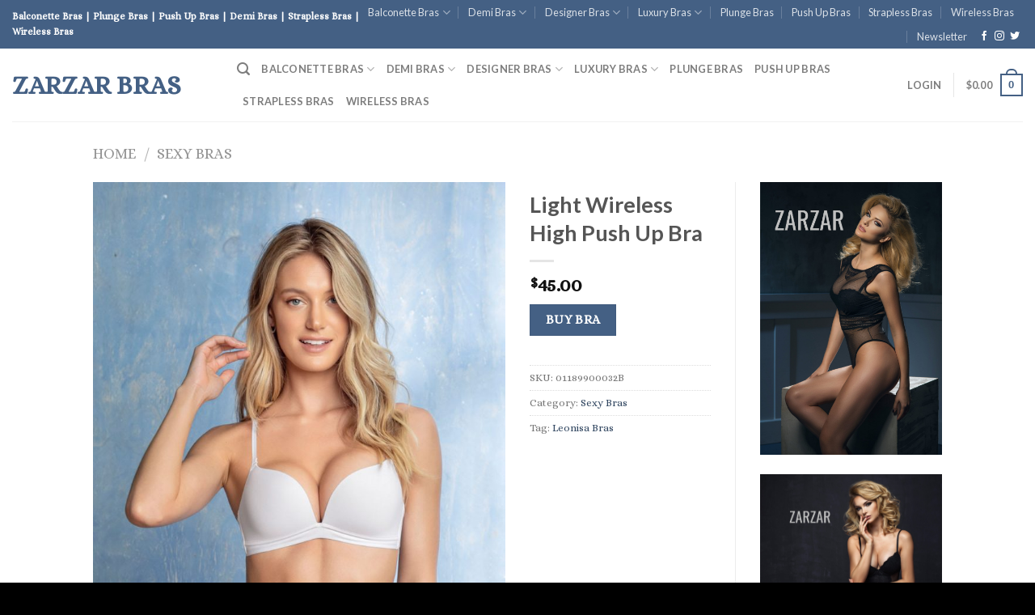

--- FILE ---
content_type: text/html; charset=UTF-8
request_url: https://bras.zarzar.com/bra/light-wireless-high-push-up-bra-4
body_size: 33552
content:
<!DOCTYPE html>
<!--[if IE 9 ]> <html lang="en-US" class="ie9 loading-site no-js"> <![endif]-->
<!--[if IE 8 ]> <html lang="en-US" class="ie8 loading-site no-js"> <![endif]-->
<!--[if (gte IE 9)|!(IE)]><!--><html lang="en-US" class="loading-site no-js"> <!--<![endif]-->
<head>
	<meta charset="UTF-8" />
	<link rel="profile" href="http://gmpg.org/xfn/11" />
	<link rel="pingback" href="https://bras.zarzar.com/xmlrpc.php" />

	<script>(function(html){html.className = html.className.replace(/\bno-js\b/,'js')})(document.documentElement);</script>
<title>Light Wireless High Push Up Bra &#8211; ZARZAR Bras</title>
<meta name='robots' content='max-image-preview:large' />
<meta name="viewport" content="width=device-width, initial-scale=1, maximum-scale=1" /><link rel='dns-prefetch' href='//www.googletagmanager.com' />
<link rel='dns-prefetch' href='//cdn.jsdelivr.net' />
<link rel='dns-prefetch' href='//fonts.googleapis.com' />
<link rel="alternate" type="application/rss+xml" title="ZARZAR Bras &raquo; Feed" href="https://bras.zarzar.com/feed" />
<link rel="alternate" type="application/rss+xml" title="ZARZAR Bras &raquo; Comments Feed" href="https://bras.zarzar.com/comments/feed" />
<link rel="alternate" title="oEmbed (JSON)" type="application/json+oembed" href="https://bras.zarzar.com/wp-json/oembed/1.0/embed?url=https%3A%2F%2Fbras.zarzar.com%2Fbra%2Flight-wireless-high-push-up-bra-4" />
<link rel="alternate" title="oEmbed (XML)" type="text/xml+oembed" href="https://bras.zarzar.com/wp-json/oembed/1.0/embed?url=https%3A%2F%2Fbras.zarzar.com%2Fbra%2Flight-wireless-high-push-up-bra-4&#038;format=xml" />
<link rel="prefetch" href="https://bras.zarzar.com/wp-content/themes/flatsome/assets/js/chunk.countup.fe2c1016.js" />
<link rel="prefetch" href="https://bras.zarzar.com/wp-content/themes/flatsome/assets/js/chunk.sticky-sidebar.a58a6557.js" />
<link rel="prefetch" href="https://bras.zarzar.com/wp-content/themes/flatsome/assets/js/chunk.tooltips.29144c1c.js" />
<link rel="prefetch" href="https://bras.zarzar.com/wp-content/themes/flatsome/assets/js/chunk.vendors-popups.947eca5c.js" />
<link rel="prefetch" href="https://bras.zarzar.com/wp-content/themes/flatsome/assets/js/chunk.vendors-slider.f0d2cbc9.js" />
<style id='wp-img-auto-sizes-contain-inline-css' type='text/css'>
img:is([sizes=auto i],[sizes^="auto," i]){contain-intrinsic-size:3000px 1500px}
/*# sourceURL=wp-img-auto-sizes-contain-inline-css */
</style>
<link rel='stylesheet' id='dashicons-css' href='https://bras.zarzar.com/wp-includes/css/dashicons.min.css?ver=6.9' type='text/css' media='all' />
<link rel='stylesheet' id='post-views-counter-frontend-css' href='https://bras.zarzar.com/wp-content/plugins/post-views-counter/css/frontend.min.css?ver=1.6.0' type='text/css' media='all' />
<style id='wp-emoji-styles-inline-css' type='text/css'>

	img.wp-smiley, img.emoji {
		display: inline !important;
		border: none !important;
		box-shadow: none !important;
		height: 1em !important;
		width: 1em !important;
		margin: 0 0.07em !important;
		vertical-align: -0.1em !important;
		background: none !important;
		padding: 0 !important;
	}
/*# sourceURL=wp-emoji-styles-inline-css */
</style>
<style id='wp-block-library-inline-css' type='text/css'>
:root{--wp-block-synced-color:#7a00df;--wp-block-synced-color--rgb:122,0,223;--wp-bound-block-color:var(--wp-block-synced-color);--wp-editor-canvas-background:#ddd;--wp-admin-theme-color:#007cba;--wp-admin-theme-color--rgb:0,124,186;--wp-admin-theme-color-darker-10:#006ba1;--wp-admin-theme-color-darker-10--rgb:0,107,160.5;--wp-admin-theme-color-darker-20:#005a87;--wp-admin-theme-color-darker-20--rgb:0,90,135;--wp-admin-border-width-focus:2px}@media (min-resolution:192dpi){:root{--wp-admin-border-width-focus:1.5px}}.wp-element-button{cursor:pointer}:root .has-very-light-gray-background-color{background-color:#eee}:root .has-very-dark-gray-background-color{background-color:#313131}:root .has-very-light-gray-color{color:#eee}:root .has-very-dark-gray-color{color:#313131}:root .has-vivid-green-cyan-to-vivid-cyan-blue-gradient-background{background:linear-gradient(135deg,#00d084,#0693e3)}:root .has-purple-crush-gradient-background{background:linear-gradient(135deg,#34e2e4,#4721fb 50%,#ab1dfe)}:root .has-hazy-dawn-gradient-background{background:linear-gradient(135deg,#faaca8,#dad0ec)}:root .has-subdued-olive-gradient-background{background:linear-gradient(135deg,#fafae1,#67a671)}:root .has-atomic-cream-gradient-background{background:linear-gradient(135deg,#fdd79a,#004a59)}:root .has-nightshade-gradient-background{background:linear-gradient(135deg,#330968,#31cdcf)}:root .has-midnight-gradient-background{background:linear-gradient(135deg,#020381,#2874fc)}:root{--wp--preset--font-size--normal:16px;--wp--preset--font-size--huge:42px}.has-regular-font-size{font-size:1em}.has-larger-font-size{font-size:2.625em}.has-normal-font-size{font-size:var(--wp--preset--font-size--normal)}.has-huge-font-size{font-size:var(--wp--preset--font-size--huge)}.has-text-align-center{text-align:center}.has-text-align-left{text-align:left}.has-text-align-right{text-align:right}.has-fit-text{white-space:nowrap!important}#end-resizable-editor-section{display:none}.aligncenter{clear:both}.items-justified-left{justify-content:flex-start}.items-justified-center{justify-content:center}.items-justified-right{justify-content:flex-end}.items-justified-space-between{justify-content:space-between}.screen-reader-text{border:0;clip-path:inset(50%);height:1px;margin:-1px;overflow:hidden;padding:0;position:absolute;width:1px;word-wrap:normal!important}.screen-reader-text:focus{background-color:#ddd;clip-path:none;color:#444;display:block;font-size:1em;height:auto;left:5px;line-height:normal;padding:15px 23px 14px;text-decoration:none;top:5px;width:auto;z-index:100000}html :where(.has-border-color){border-style:solid}html :where([style*=border-top-color]){border-top-style:solid}html :where([style*=border-right-color]){border-right-style:solid}html :where([style*=border-bottom-color]){border-bottom-style:solid}html :where([style*=border-left-color]){border-left-style:solid}html :where([style*=border-width]){border-style:solid}html :where([style*=border-top-width]){border-top-style:solid}html :where([style*=border-right-width]){border-right-style:solid}html :where([style*=border-bottom-width]){border-bottom-style:solid}html :where([style*=border-left-width]){border-left-style:solid}html :where(img[class*=wp-image-]){height:auto;max-width:100%}:where(figure){margin:0 0 1em}html :where(.is-position-sticky){--wp-admin--admin-bar--position-offset:var(--wp-admin--admin-bar--height,0px)}@media screen and (max-width:600px){html :where(.is-position-sticky){--wp-admin--admin-bar--position-offset:0px}}

/*# sourceURL=wp-block-library-inline-css */
</style><link rel='stylesheet' id='wc-blocks-style-css' href='https://bras.zarzar.com/wp-content/plugins/woocommerce/assets/client/blocks/wc-blocks.css?ver=wc-9.8.6' type='text/css' media='all' />
<style id='global-styles-inline-css' type='text/css'>
:root{--wp--preset--aspect-ratio--square: 1;--wp--preset--aspect-ratio--4-3: 4/3;--wp--preset--aspect-ratio--3-4: 3/4;--wp--preset--aspect-ratio--3-2: 3/2;--wp--preset--aspect-ratio--2-3: 2/3;--wp--preset--aspect-ratio--16-9: 16/9;--wp--preset--aspect-ratio--9-16: 9/16;--wp--preset--color--black: #000000;--wp--preset--color--cyan-bluish-gray: #abb8c3;--wp--preset--color--white: #ffffff;--wp--preset--color--pale-pink: #f78da7;--wp--preset--color--vivid-red: #cf2e2e;--wp--preset--color--luminous-vivid-orange: #ff6900;--wp--preset--color--luminous-vivid-amber: #fcb900;--wp--preset--color--light-green-cyan: #7bdcb5;--wp--preset--color--vivid-green-cyan: #00d084;--wp--preset--color--pale-cyan-blue: #8ed1fc;--wp--preset--color--vivid-cyan-blue: #0693e3;--wp--preset--color--vivid-purple: #9b51e0;--wp--preset--gradient--vivid-cyan-blue-to-vivid-purple: linear-gradient(135deg,rgb(6,147,227) 0%,rgb(155,81,224) 100%);--wp--preset--gradient--light-green-cyan-to-vivid-green-cyan: linear-gradient(135deg,rgb(122,220,180) 0%,rgb(0,208,130) 100%);--wp--preset--gradient--luminous-vivid-amber-to-luminous-vivid-orange: linear-gradient(135deg,rgb(252,185,0) 0%,rgb(255,105,0) 100%);--wp--preset--gradient--luminous-vivid-orange-to-vivid-red: linear-gradient(135deg,rgb(255,105,0) 0%,rgb(207,46,46) 100%);--wp--preset--gradient--very-light-gray-to-cyan-bluish-gray: linear-gradient(135deg,rgb(238,238,238) 0%,rgb(169,184,195) 100%);--wp--preset--gradient--cool-to-warm-spectrum: linear-gradient(135deg,rgb(74,234,220) 0%,rgb(151,120,209) 20%,rgb(207,42,186) 40%,rgb(238,44,130) 60%,rgb(251,105,98) 80%,rgb(254,248,76) 100%);--wp--preset--gradient--blush-light-purple: linear-gradient(135deg,rgb(255,206,236) 0%,rgb(152,150,240) 100%);--wp--preset--gradient--blush-bordeaux: linear-gradient(135deg,rgb(254,205,165) 0%,rgb(254,45,45) 50%,rgb(107,0,62) 100%);--wp--preset--gradient--luminous-dusk: linear-gradient(135deg,rgb(255,203,112) 0%,rgb(199,81,192) 50%,rgb(65,88,208) 100%);--wp--preset--gradient--pale-ocean: linear-gradient(135deg,rgb(255,245,203) 0%,rgb(182,227,212) 50%,rgb(51,167,181) 100%);--wp--preset--gradient--electric-grass: linear-gradient(135deg,rgb(202,248,128) 0%,rgb(113,206,126) 100%);--wp--preset--gradient--midnight: linear-gradient(135deg,rgb(2,3,129) 0%,rgb(40,116,252) 100%);--wp--preset--font-size--small: 13px;--wp--preset--font-size--medium: 20px;--wp--preset--font-size--large: 36px;--wp--preset--font-size--x-large: 42px;--wp--preset--spacing--20: 0.44rem;--wp--preset--spacing--30: 0.67rem;--wp--preset--spacing--40: 1rem;--wp--preset--spacing--50: 1.5rem;--wp--preset--spacing--60: 2.25rem;--wp--preset--spacing--70: 3.38rem;--wp--preset--spacing--80: 5.06rem;--wp--preset--shadow--natural: 6px 6px 9px rgba(0, 0, 0, 0.2);--wp--preset--shadow--deep: 12px 12px 50px rgba(0, 0, 0, 0.4);--wp--preset--shadow--sharp: 6px 6px 0px rgba(0, 0, 0, 0.2);--wp--preset--shadow--outlined: 6px 6px 0px -3px rgb(255, 255, 255), 6px 6px rgb(0, 0, 0);--wp--preset--shadow--crisp: 6px 6px 0px rgb(0, 0, 0);}:where(.is-layout-flex){gap: 0.5em;}:where(.is-layout-grid){gap: 0.5em;}body .is-layout-flex{display: flex;}.is-layout-flex{flex-wrap: wrap;align-items: center;}.is-layout-flex > :is(*, div){margin: 0;}body .is-layout-grid{display: grid;}.is-layout-grid > :is(*, div){margin: 0;}:where(.wp-block-columns.is-layout-flex){gap: 2em;}:where(.wp-block-columns.is-layout-grid){gap: 2em;}:where(.wp-block-post-template.is-layout-flex){gap: 1.25em;}:where(.wp-block-post-template.is-layout-grid){gap: 1.25em;}.has-black-color{color: var(--wp--preset--color--black) !important;}.has-cyan-bluish-gray-color{color: var(--wp--preset--color--cyan-bluish-gray) !important;}.has-white-color{color: var(--wp--preset--color--white) !important;}.has-pale-pink-color{color: var(--wp--preset--color--pale-pink) !important;}.has-vivid-red-color{color: var(--wp--preset--color--vivid-red) !important;}.has-luminous-vivid-orange-color{color: var(--wp--preset--color--luminous-vivid-orange) !important;}.has-luminous-vivid-amber-color{color: var(--wp--preset--color--luminous-vivid-amber) !important;}.has-light-green-cyan-color{color: var(--wp--preset--color--light-green-cyan) !important;}.has-vivid-green-cyan-color{color: var(--wp--preset--color--vivid-green-cyan) !important;}.has-pale-cyan-blue-color{color: var(--wp--preset--color--pale-cyan-blue) !important;}.has-vivid-cyan-blue-color{color: var(--wp--preset--color--vivid-cyan-blue) !important;}.has-vivid-purple-color{color: var(--wp--preset--color--vivid-purple) !important;}.has-black-background-color{background-color: var(--wp--preset--color--black) !important;}.has-cyan-bluish-gray-background-color{background-color: var(--wp--preset--color--cyan-bluish-gray) !important;}.has-white-background-color{background-color: var(--wp--preset--color--white) !important;}.has-pale-pink-background-color{background-color: var(--wp--preset--color--pale-pink) !important;}.has-vivid-red-background-color{background-color: var(--wp--preset--color--vivid-red) !important;}.has-luminous-vivid-orange-background-color{background-color: var(--wp--preset--color--luminous-vivid-orange) !important;}.has-luminous-vivid-amber-background-color{background-color: var(--wp--preset--color--luminous-vivid-amber) !important;}.has-light-green-cyan-background-color{background-color: var(--wp--preset--color--light-green-cyan) !important;}.has-vivid-green-cyan-background-color{background-color: var(--wp--preset--color--vivid-green-cyan) !important;}.has-pale-cyan-blue-background-color{background-color: var(--wp--preset--color--pale-cyan-blue) !important;}.has-vivid-cyan-blue-background-color{background-color: var(--wp--preset--color--vivid-cyan-blue) !important;}.has-vivid-purple-background-color{background-color: var(--wp--preset--color--vivid-purple) !important;}.has-black-border-color{border-color: var(--wp--preset--color--black) !important;}.has-cyan-bluish-gray-border-color{border-color: var(--wp--preset--color--cyan-bluish-gray) !important;}.has-white-border-color{border-color: var(--wp--preset--color--white) !important;}.has-pale-pink-border-color{border-color: var(--wp--preset--color--pale-pink) !important;}.has-vivid-red-border-color{border-color: var(--wp--preset--color--vivid-red) !important;}.has-luminous-vivid-orange-border-color{border-color: var(--wp--preset--color--luminous-vivid-orange) !important;}.has-luminous-vivid-amber-border-color{border-color: var(--wp--preset--color--luminous-vivid-amber) !important;}.has-light-green-cyan-border-color{border-color: var(--wp--preset--color--light-green-cyan) !important;}.has-vivid-green-cyan-border-color{border-color: var(--wp--preset--color--vivid-green-cyan) !important;}.has-pale-cyan-blue-border-color{border-color: var(--wp--preset--color--pale-cyan-blue) !important;}.has-vivid-cyan-blue-border-color{border-color: var(--wp--preset--color--vivid-cyan-blue) !important;}.has-vivid-purple-border-color{border-color: var(--wp--preset--color--vivid-purple) !important;}.has-vivid-cyan-blue-to-vivid-purple-gradient-background{background: var(--wp--preset--gradient--vivid-cyan-blue-to-vivid-purple) !important;}.has-light-green-cyan-to-vivid-green-cyan-gradient-background{background: var(--wp--preset--gradient--light-green-cyan-to-vivid-green-cyan) !important;}.has-luminous-vivid-amber-to-luminous-vivid-orange-gradient-background{background: var(--wp--preset--gradient--luminous-vivid-amber-to-luminous-vivid-orange) !important;}.has-luminous-vivid-orange-to-vivid-red-gradient-background{background: var(--wp--preset--gradient--luminous-vivid-orange-to-vivid-red) !important;}.has-very-light-gray-to-cyan-bluish-gray-gradient-background{background: var(--wp--preset--gradient--very-light-gray-to-cyan-bluish-gray) !important;}.has-cool-to-warm-spectrum-gradient-background{background: var(--wp--preset--gradient--cool-to-warm-spectrum) !important;}.has-blush-light-purple-gradient-background{background: var(--wp--preset--gradient--blush-light-purple) !important;}.has-blush-bordeaux-gradient-background{background: var(--wp--preset--gradient--blush-bordeaux) !important;}.has-luminous-dusk-gradient-background{background: var(--wp--preset--gradient--luminous-dusk) !important;}.has-pale-ocean-gradient-background{background: var(--wp--preset--gradient--pale-ocean) !important;}.has-electric-grass-gradient-background{background: var(--wp--preset--gradient--electric-grass) !important;}.has-midnight-gradient-background{background: var(--wp--preset--gradient--midnight) !important;}.has-small-font-size{font-size: var(--wp--preset--font-size--small) !important;}.has-medium-font-size{font-size: var(--wp--preset--font-size--medium) !important;}.has-large-font-size{font-size: var(--wp--preset--font-size--large) !important;}.has-x-large-font-size{font-size: var(--wp--preset--font-size--x-large) !important;}
/*# sourceURL=global-styles-inline-css */
</style>

<style id='classic-theme-styles-inline-css' type='text/css'>
/*! This file is auto-generated */
.wp-block-button__link{color:#fff;background-color:#32373c;border-radius:9999px;box-shadow:none;text-decoration:none;padding:calc(.667em + 2px) calc(1.333em + 2px);font-size:1.125em}.wp-block-file__button{background:#32373c;color:#fff;text-decoration:none}
/*# sourceURL=/wp-includes/css/classic-themes.min.css */
</style>
<style id='woocommerce-inline-inline-css' type='text/css'>
.woocommerce form .form-row .required { visibility: visible; }
/*# sourceURL=woocommerce-inline-inline-css */
</style>
<link rel='stylesheet' id='brands-styles-css' href='https://bras.zarzar.com/wp-content/plugins/woocommerce/assets/css/brands.css?ver=9.8.6' type='text/css' media='all' />
<link rel='stylesheet' id='flatsome-main-css' href='https://bras.zarzar.com/wp-content/themes/flatsome/assets/css/flatsome.css?ver=3.15.6' type='text/css' media='all' />
<style id='flatsome-main-inline-css' type='text/css'>
@font-face {
				font-family: "fl-icons";
				font-display: block;
				src: url(https://bras.zarzar.com/wp-content/themes/flatsome/assets/css/icons/fl-icons.eot?v=3.15.6);
				src:
					url(https://bras.zarzar.com/wp-content/themes/flatsome/assets/css/icons/fl-icons.eot#iefix?v=3.15.6) format("embedded-opentype"),
					url(https://bras.zarzar.com/wp-content/themes/flatsome/assets/css/icons/fl-icons.woff2?v=3.15.6) format("woff2"),
					url(https://bras.zarzar.com/wp-content/themes/flatsome/assets/css/icons/fl-icons.ttf?v=3.15.6) format("truetype"),
					url(https://bras.zarzar.com/wp-content/themes/flatsome/assets/css/icons/fl-icons.woff?v=3.15.6) format("woff"),
					url(https://bras.zarzar.com/wp-content/themes/flatsome/assets/css/icons/fl-icons.svg?v=3.15.6#fl-icons) format("svg");
			}
/*# sourceURL=flatsome-main-inline-css */
</style>
<link rel='stylesheet' id='flatsome-shop-css' href='https://bras.zarzar.com/wp-content/themes/flatsome/assets/css/flatsome-shop.css?ver=3.15.6' type='text/css' media='all' />
<link rel='stylesheet' id='flatsome-style-css' href='https://bras.zarzar.com/wp-content/themes/flatsome/style.css?ver=3.15.6' type='text/css' media='all' />
<link rel='stylesheet' id='flatsome-googlefonts-css' href='//fonts.googleapis.com/css?family=Lato%3Aregular%2C700%2C700%7CAlice%3Aregular%2Cregular%7CDancing+Script%3Aregular%2C400&#038;display=swap&#038;ver=3.9' type='text/css' media='all' />
<script type="text/javascript" src="https://bras.zarzar.com/wp-includes/js/jquery/jquery.min.js?ver=3.7.1" id="jquery-core-js"></script>
<script type="text/javascript" src="https://bras.zarzar.com/wp-includes/js/jquery/jquery-migrate.min.js?ver=3.4.1" id="jquery-migrate-js"></script>
<script type="text/javascript" src="https://bras.zarzar.com/wp-content/plugins/woocommerce/assets/js/jquery-blockui/jquery.blockUI.min.js?ver=2.7.0-wc.9.8.6" id="jquery-blockui-js" defer="defer" data-wp-strategy="defer"></script>
<script type="text/javascript" id="wc-add-to-cart-js-extra">
/* <![CDATA[ */
var wc_add_to_cart_params = {"ajax_url":"/wp-admin/admin-ajax.php","wc_ajax_url":"/?wc-ajax=%%endpoint%%","i18n_view_cart":"View cart","cart_url":"https://bras.zarzar.com/cart","is_cart":"","cart_redirect_after_add":"no"};
//# sourceURL=wc-add-to-cart-js-extra
/* ]]> */
</script>
<script type="text/javascript" src="https://bras.zarzar.com/wp-content/plugins/woocommerce/assets/js/frontend/add-to-cart.min.js?ver=9.8.6" id="wc-add-to-cart-js" defer="defer" data-wp-strategy="defer"></script>
<script type="text/javascript" id="wc-single-product-js-extra">
/* <![CDATA[ */
var wc_single_product_params = {"i18n_required_rating_text":"Please select a rating","i18n_rating_options":["1 of 5 stars","2 of 5 stars","3 of 5 stars","4 of 5 stars","5 of 5 stars"],"i18n_product_gallery_trigger_text":"View full-screen image gallery","review_rating_required":"yes","flexslider":{"rtl":false,"animation":"slide","smoothHeight":true,"directionNav":false,"controlNav":"thumbnails","slideshow":false,"animationSpeed":500,"animationLoop":false,"allowOneSlide":false},"zoom_enabled":"","zoom_options":[],"photoswipe_enabled":"","photoswipe_options":{"shareEl":false,"closeOnScroll":false,"history":false,"hideAnimationDuration":0,"showAnimationDuration":0},"flexslider_enabled":""};
//# sourceURL=wc-single-product-js-extra
/* ]]> */
</script>
<script type="text/javascript" src="https://bras.zarzar.com/wp-content/plugins/woocommerce/assets/js/frontend/single-product.min.js?ver=9.8.6" id="wc-single-product-js" defer="defer" data-wp-strategy="defer"></script>
<script type="text/javascript" src="https://bras.zarzar.com/wp-content/plugins/woocommerce/assets/js/js-cookie/js.cookie.min.js?ver=2.1.4-wc.9.8.6" id="js-cookie-js" defer="defer" data-wp-strategy="defer"></script>
<script type="text/javascript" id="woocommerce-js-extra">
/* <![CDATA[ */
var woocommerce_params = {"ajax_url":"/wp-admin/admin-ajax.php","wc_ajax_url":"/?wc-ajax=%%endpoint%%","i18n_password_show":"Show password","i18n_password_hide":"Hide password"};
//# sourceURL=woocommerce-js-extra
/* ]]> */
</script>
<script type="text/javascript" src="https://bras.zarzar.com/wp-content/plugins/woocommerce/assets/js/frontend/woocommerce.min.js?ver=9.8.6" id="woocommerce-js" defer="defer" data-wp-strategy="defer"></script>

<!-- Google tag (gtag.js) snippet added by Site Kit -->
<!-- Google Analytics snippet added by Site Kit -->
<script type="text/javascript" src="https://www.googletagmanager.com/gtag/js?id=GT-5D428F9" id="google_gtagjs-js" async></script>
<script type="text/javascript" id="google_gtagjs-js-after">
/* <![CDATA[ */
window.dataLayer = window.dataLayer || [];function gtag(){dataLayer.push(arguments);}
gtag("set","linker",{"domains":["bras.zarzar.com"]});
gtag("js", new Date());
gtag("set", "developer_id.dZTNiMT", true);
gtag("config", "GT-5D428F9");
//# sourceURL=google_gtagjs-js-after
/* ]]> */
</script>
<link rel="https://api.w.org/" href="https://bras.zarzar.com/wp-json/" /><link rel="alternate" title="JSON" type="application/json" href="https://bras.zarzar.com/wp-json/wp/v2/product/2200" /><link rel="EditURI" type="application/rsd+xml" title="RSD" href="https://bras.zarzar.com/xmlrpc.php?rsd" />
<meta name="generator" content="WordPress 6.9" />
<meta name="generator" content="WooCommerce 9.8.6" />
<link rel="canonical" href="https://bras.zarzar.com/bra/light-wireless-high-push-up-bra-4" />
<link rel='shortlink' href='https://bras.zarzar.com/?p=2200' />
<meta name="generator" content="Site Kit by Google 1.171.0" /><style>.bg{opacity: 0; transition: opacity 1s; -webkit-transition: opacity 1s;} .bg-loaded{opacity: 1;}</style><!--[if IE]><link rel="stylesheet" type="text/css" href="https://bras.zarzar.com/wp-content/themes/flatsome/assets/css/ie-fallback.css"><script src="//cdnjs.cloudflare.com/ajax/libs/html5shiv/3.6.1/html5shiv.js"></script><script>var head = document.getElementsByTagName('head')[0],style = document.createElement('style');style.type = 'text/css';style.styleSheet.cssText = ':before,:after{content:none !important';head.appendChild(style);setTimeout(function(){head.removeChild(style);}, 0);</script><script src="https://bras.zarzar.com/wp-content/themes/flatsome/assets/libs/ie-flexibility.js"></script><![endif]-->	<noscript><style>.woocommerce-product-gallery{ opacity: 1 !important; }</style></noscript>
	
<!-- Google AdSense meta tags added by Site Kit -->
<meta name="google-adsense-platform-account" content="ca-host-pub-2644536267352236">
<meta name="google-adsense-platform-domain" content="sitekit.withgoogle.com">
<!-- End Google AdSense meta tags added by Site Kit -->
<link rel="icon" href="https://bras.zarzar.com/wp-content/uploads/2020/09/cropped-ZARZAR-MODELS-Los-Angeles-scaled-1-32x32.jpg" sizes="32x32" />
<link rel="icon" href="https://bras.zarzar.com/wp-content/uploads/2020/09/cropped-ZARZAR-MODELS-Los-Angeles-scaled-1-192x192.jpg" sizes="192x192" />
<link rel="apple-touch-icon" href="https://bras.zarzar.com/wp-content/uploads/2020/09/cropped-ZARZAR-MODELS-Los-Angeles-scaled-1-180x180.jpg" />
<meta name="msapplication-TileImage" content="https://bras.zarzar.com/wp-content/uploads/2020/09/cropped-ZARZAR-MODELS-Los-Angeles-scaled-1-270x270.jpg" />
<style id="custom-css" type="text/css">:root {--primary-color: #446084;}.header-main{height: 90px}#logo img{max-height: 90px}#logo{width:248px;}.header-top{min-height: 30px}.transparent .header-main{height: 90px}.transparent #logo img{max-height: 90px}.has-transparent + .page-title:first-of-type,.has-transparent + #main > .page-title,.has-transparent + #main > div > .page-title,.has-transparent + #main .page-header-wrapper:first-of-type .page-title{padding-top: 120px;}.header.show-on-scroll,.stuck .header-main{height:70px!important}.stuck #logo img{max-height: 70px!important}.header-bottom {background-color: #f1f1f1}@media (max-width: 549px) {.header-main{height: 70px}#logo img{max-height: 70px}}.blog-wrapper{background-color: #ffffff;}/* Background Color */[data-icon-label]:after, .secondary.is-underline:hover,.secondary.is-outline:hover,.icon-label,.button.secondary:not(.is-outline),.button.alt:not(.is-outline), .badge-inner.on-sale, .button.checkout, .single_add_to_cart_button, .current .breadcrumb-step{ background-color:#446084; }[data-text-bg="secondary"]{background-color: #446084;}/* Color */.secondary.is-underline,.secondary.is-link, .secondary.is-outline,.stars a.active, .star-rating:before, .woocommerce-page .star-rating:before,.star-rating span:before, .color-secondary{color: #446084}/* Color !important */[data-text-color="secondary"]{color: #446084!important;}/* Border */.secondary.is-outline:hover{border-color:#446084}body{font-family:"Alice", sans-serif}body{font-weight: 0}.nav > li > a {font-family:"Lato", sans-serif;}.mobile-sidebar-levels-2 .nav > li > ul > li > a {font-family:"Lato", sans-serif;}.nav > li > a {font-weight: 700;}.mobile-sidebar-levels-2 .nav > li > ul > li > a {font-weight: 700;}h1,h2,h3,h4,h5,h6,.heading-font, .off-canvas-center .nav-sidebar.nav-vertical > li > a{font-family: "Lato", sans-serif;}h1,h2,h3,h4,h5,h6,.heading-font,.banner h1,.banner h2{font-weight: 700;}.alt-font{font-family: "Dancing Script", sans-serif;}.alt-font{font-weight: 400!important;}.has-equal-box-heights .box-image {padding-top: 100%;}@media screen and (min-width: 550px){.products .box-vertical .box-image{min-width: 400px!important;width: 400px!important;}}.absolute-footer, html{background-color: #000000}.page-title-small + main .product-container > .row{padding-top:0;}.label-new.menu-item > a:after{content:"New";}.label-hot.menu-item > a:after{content:"Hot";}.label-sale.menu-item > a:after{content:"Sale";}.label-popular.menu-item > a:after{content:"Popular";}</style>	
	<script data-ad-client="ca-pub-6805973098958875" async src="https://pagead2.googlesyndication.com/pagead/js/adsbygoogle.js"></script>
	
	<!-- Global site tag (gtag.js) - Google Ads: 1052478893 -->
<script async src="https://www.googletagmanager.com/gtag/js?id=AW-1052478893"></script>
<script>
  window.dataLayer = window.dataLayer || [];
  function gtag(){dataLayer.push(arguments);}
  gtag('js', new Date());

  gtag('config', 'AW-1052478893');
</script>


<!-- Event snippet for Website traffic conversion page -->
<script>
  gtag('event', 'conversion', {'send_to': 'AW-1052478893/KVyHCK2aj9ACEK2b7vUD'});
</script>

</head>

<body class="wp-singular product-template-default single single-product postid-2200 wp-theme-flatsome theme-flatsome woocommerce woocommerce-page woocommerce-no-js lightbox nav-dropdown-has-arrow nav-dropdown-has-shadow nav-dropdown-has-border has-lightbox">


<a class="skip-link screen-reader-text" href="#main">Skip to content</a>

<div id="wrapper">

	
	<header id="header" class="header header-full-width has-sticky sticky-jump">
		<div class="header-wrapper">
			<div id="top-bar" class="header-top hide-for-sticky nav-dark">
    <div class="flex-row container">
      <div class="flex-col hide-for-medium flex-left">
          <ul class="nav nav-left medium-nav-center nav-small  nav-divided">
              <li class="html custom html_topbar_left"><strong>Balconette Bras | Plunge Bras | Push Up Bras | Demi Bras | Strapless Bras | Wireless Bras</strong></li>          </ul>
      </div>

      <div class="flex-col hide-for-medium flex-center">
          <ul class="nav nav-center nav-small  nav-divided">
                        </ul>
      </div>

      <div class="flex-col hide-for-medium flex-right">
         <ul class="nav top-bar-nav nav-right nav-small  nav-divided">
              <li id="menu-item-1930" class="menu-item menu-item-type-post_type menu-item-object-page menu-item-has-children menu-item-1930 menu-item-design-default has-dropdown"><a href="https://bras.zarzar.com/balconette-bras" class="nav-top-link">Balconette Bras<i class="icon-angle-down" ></i></a>
<ul class="sub-menu nav-dropdown nav-dropdown-default">
	<li id="menu-item-5594" class="menu-item menu-item-type-post_type menu-item-object-page menu-item-5594"><a title="What Are Balconette Bras?" href="https://bras.zarzar.com/what-are-balconette-bras">What Are Balconette Bras?</a></li>
</ul>
</li>
<li id="menu-item-1927" class="menu-item menu-item-type-post_type menu-item-object-page menu-item-has-children menu-item-1927 menu-item-design-default has-dropdown"><a href="https://bras.zarzar.com/demi-bras" class="nav-top-link">Demi Bras<i class="icon-angle-down" ></i></a>
<ul class="sub-menu nav-dropdown nav-dropdown-default">
	<li id="menu-item-6044" class="menu-item menu-item-type-post_type menu-item-object-page menu-item-6044"><a title="What Are Demi Bras?" href="https://bras.zarzar.com/what-are-demi-bras">What Are Demi Bras?</a></li>
</ul>
</li>
<li id="menu-item-4397" class="menu-item menu-item-type-post_type menu-item-object-page menu-item-has-children menu-item-4397 menu-item-design-default has-dropdown"><a href="https://bras.zarzar.com/designer-bras" class="nav-top-link">Designer Bras<i class="icon-angle-down" ></i></a>
<ul class="sub-menu nav-dropdown nav-dropdown-default">
	<li id="menu-item-4743" class="image-column menu-item menu-item-type-custom menu-item-object-custom menu-item-4743"><a target="_blank" rel="noopener noreferrer" href="https://zarzarmodels.com" class="dropdown-image-column"><img width="180" height="480" src="https://zarzarmodels.com/wp-content/uploads/2022/10/ZARZAR-MODELS-New-York-Lingerie-Models-Top-Modeling-Agencies-In-New-York-For-Lingerie-Models-scaled.jpg" title="ZARZAR MODELS" alt="ZARZAR MODELS"/></a></li>
	<li id="menu-item-4563" class="menu-item menu-item-type-post_type menu-item-object-page menu-item-has-children menu-item-4563 nav-dropdown-col"><a href="https://bras.zarzar.com/sexy-bras">Sexy Bras</a>
	<ul class="sub-menu nav-column nav-dropdown-default">
		<li id="menu-item-4313" class="menu-item menu-item-type-post_type menu-item-object-page menu-item-4313"><a href="https://bras.zarzar.com/adore-me-bras">Adore Me Bras</a></li>
		<li id="menu-item-7604" class="menu-item menu-item-type-post_type menu-item-object-page menu-item-7604"><a title="Bralettes" href="https://bras.zarzar.com/bralettes">Bralettes</a></li>
		<li id="menu-item-8435" class="menu-item menu-item-type-custom menu-item-object-custom menu-item-8435"><a target="_blank" rel="noopener noreferrer" href="https://brunettelove.com">Brunette Love</a></li>
		<li id="menu-item-4038" class="menu-item menu-item-type-custom menu-item-object-custom menu-item-4038"><a target="_blank" rel="noopener noreferrer" href="https://www.kqzyfj.com/click-100724273-15581557?sid=ZARZAR-Leonisa-Push-Up-Bras&#038;url=https%3A%2F%2Fwww.leonisa.com%2Fcollections%2Fpush-up-bras">Leonisa Push-Up Bras</a></li>
	</ul>
</li>
	<li id="menu-item-4396" class="menu-item menu-item-type-post_type menu-item-object-page menu-item-has-children menu-item-4396 nav-dropdown-col"><a href="https://bras.zarzar.com/beautiful-luxury-bras-new-bra-styles">New Arrivals</a>
	<ul class="sub-menu nav-column nav-dropdown-default">
		<li id="menu-item-1925" class="menu-item menu-item-type-post_type menu-item-object-page menu-item-1925"><a href="https://bras.zarzar.com/full-coverage-bras">Full Coverage Bras</a></li>
		<li id="menu-item-4041" class="menu-item menu-item-type-custom menu-item-object-custom menu-item-4041"><a target="_blank" rel="noopener noreferrer" href="https://www.anrdoezrs.net/click-100724273-15590330?sid=ZARZAR-Macys-Bras&#038;url=https%3A%2F%2Fwww.macys.com%2Fshop%2Fwomens-clothing%2Fbras%2FBra_type%2FPush%2520Up%3Fid%3D55799">Macy&#8217;s Push-Up Bras</a></li>
		<li id="menu-item-7608" class="menu-item menu-item-type-post_type menu-item-object-page menu-item-7608"><a href="https://bras.zarzar.com/underwire-bras">Underwire Bras</a></li>
		<li id="menu-item-8433" class="menu-item menu-item-type-custom menu-item-object-custom menu-item-8433"><a title="Victoria&#8217;s Secret (Sponsored Ads)" target="_blank" rel="noopener noreferrer" href="https://amzn.to/4efqcB1">Victoria&#8217;s Secret (Sponsored)</a></li>
	</ul>
</li>
	<li id="menu-item-8259" class="menu-item menu-item-type-post_type menu-item-object-page menu-item-has-children menu-item-8259 nav-dropdown-col"><a href="https://bras.zarzar.com/sports-bras">Sports Bras</a>
	<ul class="sub-menu nav-column nav-dropdown-default">
		<li id="menu-item-8314" class="menu-item menu-item-type-post_type menu-item-object-page menu-item-8314"><a href="https://bras.zarzar.com/racerback-bras">Racerback Bras</a></li>
		<li id="menu-item-1926" class="menu-item menu-item-type-post_type menu-item-object-page menu-item-1926"><a href="https://bras.zarzar.com/t-shirt-bras">T-Shirt Bras</a></li>
		<li id="menu-item-4742" class="menu-item menu-item-type-post_type menu-item-object-page menu-item-4742"><a href="https://bras.zarzar.com/wacoal-bras">Wacoal Bras</a></li>
	</ul>
</li>
</ul>
</li>
<li id="menu-item-4383" class="menu-item menu-item-type-post_type menu-item-object-page menu-item-has-children menu-item-4383 menu-item-design-default has-dropdown"><a href="https://bras.zarzar.com/luxury-bras" class="nav-top-link">Luxury Bras<i class="icon-angle-down" ></i></a>
<ul class="sub-menu nav-dropdown nav-dropdown-default">
	<li id="menu-item-4744" class="image-column menu-item menu-item-type-custom menu-item-object-custom menu-item-4744"><a target="_blank" rel="noopener noreferrer" href="https://zarzarmodels.com" class="dropdown-image-column"><img width="180" height="480" src="https://zarzarmodels.com/wp-content/uploads/2022/10/ZARZAR-MODELS-Top-Modeling-Agencies-Los-Angeles-New-York-San-Diego-Las-Vegas-Miami-Orange-County-California-Fashion-Models-scaled.jpg" title="ZARZAR MODELS" alt="ZARZAR MODELS"/></a></li>
	<li id="menu-item-4745" class="menu-item menu-item-type-post_type menu-item-object-page menu-item-has-children menu-item-4745 nav-dropdown-col"><a href="https://bras.zarzar.com/luxury-bras">Luxury Bras</a>
	<ul class="sub-menu nav-column nav-dropdown-default">
		<li id="menu-item-4147" class="menu-item menu-item-type-custom menu-item-object-custom menu-item-4147"><a target="_blank" rel="noopener noreferrer" href="https://click.linksynergy.com/deeplink?id=RX*fsVrs674&#038;mid=13867&#038;murl=https://www.bloomingdales.com/shop/womens-apparel/lingerie-bras-panties-shapewear/Product_department/Bras?id=5566&#038;u1=ZARZAR-Bloomingdales-Bras">Bloomingdale&#8217;s Bras</a></li>
		<li id="menu-item-4531" class="menu-item menu-item-type-post_type menu-item-object-page menu-item-4531"><a href="https://bras.zarzar.com/calvin-klein-bras">Calvin Klein Bras</a></li>
		<li id="menu-item-4384" class="menu-item menu-item-type-post_type menu-item-object-page menu-item-4384"><a href="https://bras.zarzar.com/dkny-bras">DKNY Bras</a></li>
		<li id="menu-item-4741" class="menu-item menu-item-type-post_type menu-item-object-page menu-item-4741"><a href="https://bras.zarzar.com/la-perla-bras">La Perla Bras</a></li>
	</ul>
</li>
	<li id="menu-item-535" class="menu-item menu-item-type-custom menu-item-object-custom menu-item-has-children menu-item-535 nav-dropdown-col"><a target="_blank" rel="noopener noreferrer" href="https://zarzarfashion.com/bras">Bra Campaigns</a>
	<ul class="sub-menu nav-column nav-dropdown-default">
		<li id="menu-item-536" class="menu-item menu-item-type-custom menu-item-object-custom menu-item-536"><a href="https://zarzarfashion.com">ZARZAR FASHION</a></li>
		<li id="menu-item-126" class="menu-item menu-item-type-custom menu-item-object-custom menu-item-126"><a target="_blank" rel="noopener noreferrer" href="https://zarzarmodels.com">ZARZAR MODELS</a></li>
		<li id="menu-item-124" class="menu-item menu-item-type-custom menu-item-object-custom menu-item-124"><a target="_blank" rel="noopener noreferrer" href="https://tv.zarzarmodels.com">ZARZAR MODELS TV</a></li>
		<li id="menu-item-560" class="menu-item menu-item-type-custom menu-item-object-custom menu-item-560"><a target="_blank" rel="noopener noreferrer" href="https://zarzarfashion.com/swimwear-for-women-bikinis-for-women">ZARZAR SWIM</a></li>
	</ul>
</li>
</ul>
</li>
<li id="menu-item-1929" class="menu-item menu-item-type-post_type menu-item-object-page menu-item-1929 menu-item-design-default"><a href="https://bras.zarzar.com/plunge-bras" class="nav-top-link">Plunge Bras</a></li>
<li id="menu-item-1928" class="menu-item menu-item-type-post_type menu-item-object-page menu-item-1928 menu-item-design-default"><a href="https://bras.zarzar.com/push-up-bras" class="nav-top-link">Push Up Bras</a></li>
<li id="menu-item-1896" class="menu-item menu-item-type-post_type menu-item-object-page menu-item-1896 menu-item-design-default"><a href="https://bras.zarzar.com/strapless-bras" class="nav-top-link">Strapless Bras</a></li>
<li id="menu-item-1895" class="menu-item menu-item-type-post_type menu-item-object-page menu-item-1895 menu-item-design-default"><a href="https://bras.zarzar.com/wireless-bras" class="nav-top-link">Wireless Bras</a></li>
<li class="header-newsletter-item has-icon">

<a href="#header-newsletter-signup" class="tooltip "
  title="Sign up for our Newsletter">

  
      <span class="header-newsletter-title hide-for-medium">
      Newsletter    </span>
  </a>
	<div id="header-newsletter-signup"
	     class="lightbox-by-id lightbox-content mfp-hide lightbox-white "
	     style="max-width:700px ;padding:0px">
		
  <div class="banner has-hover" id="banner-1491417793">
          <div class="banner-inner fill">
        <div class="banner-bg fill" >
            <div class="bg fill bg-fill "></div>
                        <div class="overlay"></div>            
	<div class="is-border is-dashed"
		style="border-color:rgba(255,255,255,.3);border-width:2px 2px 2px 2px;margin:10px;">
	</div>
                    </div>
		
        <div class="banner-layers container">
            <div class="fill banner-link"></div>               <div id="text-box-1831273180" class="text-box banner-layer x10 md-x10 lg-x10 y50 md-y50 lg-y50 res-text">
                     <div data-animate="fadeInUp">           <div class="text-box-content text dark">
              
              <div class="text-inner text-left">
                  <h3 class="uppercase">Sign up for our Newsletter</h3><p class="lead">Sign up for our beautiful newsletter to get notified about our latest bra sales and sexy new bra styles.</p><iframe src="https://madmimi.com/signups/139039/iframe" scrolling="no" frameborder="0" height="543" style="max-width: 675px; width: 100%;"></iframe>              </div>
           </div>
       </div>                     
<style>
#text-box-1831273180 {
  width: 60%;
}
#text-box-1831273180 .text-box-content {
  font-size: 100%;
}
@media (min-width:550px) {
  #text-box-1831273180 {
    width: 50%;
  }
}
</style>
    </div>
         </div>
      </div>

            
<style>
#banner-1491417793 {
  padding-top: 600px;
}
#banner-1491417793 .bg.bg-loaded {
  background-image: url(http://bras.zarzarfashion.com/wp-content/uploads/2020/09/Makeup-Primer-Tutorials-For-Fashion-Models-scaled.jpg);
}
#banner-1491417793 .overlay {
  background-color: rgba(0,0,0,.4);
}
#banner-1491417793 .ux-shape-divider--top svg {
  height: 150px;
  --divider-top-width: 100%;
}
#banner-1491417793 .ux-shape-divider--bottom svg {
  height: 150px;
  --divider-width: 100%;
}
</style>
  </div>

	</div>
	
	</li>
<li class="html header-social-icons ml-0">
	<div class="social-icons follow-icons" ><a href="https://www.facebook.com/zarzarmodels" target="_blank" data-label="Facebook" rel="noopener noreferrer nofollow" class="icon plain facebook tooltip" title="Follow on Facebook" aria-label="Follow on Facebook"><i class="icon-facebook" ></i></a><a href="https://www.instagram.com/zarzarmodels" target="_blank" rel="noopener noreferrer nofollow" data-label="Instagram" class="icon plain  instagram tooltip" title="Follow on Instagram" aria-label="Follow on Instagram"><i class="icon-instagram" ></i></a><a href="https://twitter.com/zarzarmodels" target="_blank" data-label="Twitter" rel="noopener noreferrer nofollow" class="icon plain  twitter tooltip" title="Follow on Twitter" aria-label="Follow on Twitter"><i class="icon-twitter" ></i></a></div></li>          </ul>
      </div>

            <div class="flex-col show-for-medium flex-grow">
          <ul class="nav nav-center nav-small mobile-nav  nav-divided">
              <li class="html custom html_topbar_left"><strong>Balconette Bras | Plunge Bras | Push Up Bras | Demi Bras | Strapless Bras | Wireless Bras</strong></li>          </ul>
      </div>
      
    </div>
</div>
<div id="masthead" class="header-main ">
      <div class="header-inner flex-row container logo-left medium-logo-center" role="navigation">

          <!-- Logo -->
          <div id="logo" class="flex-col logo">
            
<!-- Header logo -->
<a href="https://bras.zarzar.com/" title="ZARZAR Bras - Balconette Bras | Plunge Bras | Push Up Bras | Beautiful Demi Bras | Strapless Bras | Wireless Bras" rel="home">
		ZARZAR Bras</a>
          </div>

          <!-- Mobile Left Elements -->
          <div class="flex-col show-for-medium flex-left">
            <ul class="mobile-nav nav nav-left ">
              <li class="nav-icon has-icon">
  		<a href="#" data-open="#main-menu" data-pos="left" data-bg="main-menu-overlay" data-color="" class="is-small" aria-label="Menu" aria-controls="main-menu" aria-expanded="false">
		
		  <i class="icon-menu" ></i>
		  		</a>
	</li>            </ul>
          </div>

          <!-- Left Elements -->
          <div class="flex-col hide-for-medium flex-left
            flex-grow">
            <ul class="header-nav header-nav-main nav nav-left  nav-uppercase" >
              <li class="header-search header-search-lightbox has-icon">
			<a href="#search-lightbox" aria-label="Search" data-open="#search-lightbox" data-focus="input.search-field"
		class="is-small">
		<i class="icon-search" style="font-size:16px;"></i></a>
			
	<div id="search-lightbox" class="mfp-hide dark text-center">
		<div class="searchform-wrapper ux-search-box relative form-flat is-large"><form role="search" method="get" class="searchform" action="https://bras.zarzar.com/">
	<div class="flex-row relative">
						<div class="flex-col flex-grow">
			<label class="screen-reader-text" for="woocommerce-product-search-field-0">Search for:</label>
			<input type="search" id="woocommerce-product-search-field-0" class="search-field mb-0" placeholder="Search ZARZAR® Bras &amp; Lingerie" value="" name="s" />
			<input type="hidden" name="post_type" value="product" />
					</div>
		<div class="flex-col">
			<button type="submit" value="Search" class="ux-search-submit submit-button secondary button icon mb-0" aria-label="Submit">
				<i class="icon-search" ></i>			</button>
		</div>
	</div>
	<div class="live-search-results text-left z-top"></div>
</form>
</div>	</div>
</li>
<li class="menu-item menu-item-type-post_type menu-item-object-page menu-item-has-children menu-item-1930 menu-item-design-default has-dropdown"><a href="https://bras.zarzar.com/balconette-bras" class="nav-top-link">Balconette Bras<i class="icon-angle-down" ></i></a>
<ul class="sub-menu nav-dropdown nav-dropdown-default">
	<li class="menu-item menu-item-type-post_type menu-item-object-page menu-item-5594"><a title="What Are Balconette Bras?" href="https://bras.zarzar.com/what-are-balconette-bras">What Are Balconette Bras?</a></li>
</ul>
</li>
<li class="menu-item menu-item-type-post_type menu-item-object-page menu-item-has-children menu-item-1927 menu-item-design-default has-dropdown"><a href="https://bras.zarzar.com/demi-bras" class="nav-top-link">Demi Bras<i class="icon-angle-down" ></i></a>
<ul class="sub-menu nav-dropdown nav-dropdown-default">
	<li class="menu-item menu-item-type-post_type menu-item-object-page menu-item-6044"><a title="What Are Demi Bras?" href="https://bras.zarzar.com/what-are-demi-bras">What Are Demi Bras?</a></li>
</ul>
</li>
<li class="menu-item menu-item-type-post_type menu-item-object-page menu-item-has-children menu-item-4397 menu-item-design-default has-dropdown"><a href="https://bras.zarzar.com/designer-bras" class="nav-top-link">Designer Bras<i class="icon-angle-down" ></i></a>
<ul class="sub-menu nav-dropdown nav-dropdown-default">
	<li class="image-column menu-item menu-item-type-custom menu-item-object-custom menu-item-4743"><a target="_blank" rel="noopener noreferrer" href="https://zarzarmodels.com" class="dropdown-image-column"><img width="180" height="480" src="https://zarzarmodels.com/wp-content/uploads/2022/10/ZARZAR-MODELS-New-York-Lingerie-Models-Top-Modeling-Agencies-In-New-York-For-Lingerie-Models-scaled.jpg" title="ZARZAR MODELS" alt="ZARZAR MODELS"/></a></li>
	<li class="menu-item menu-item-type-post_type menu-item-object-page menu-item-has-children menu-item-4563 nav-dropdown-col"><a href="https://bras.zarzar.com/sexy-bras">Sexy Bras</a>
	<ul class="sub-menu nav-column nav-dropdown-default">
		<li class="menu-item menu-item-type-post_type menu-item-object-page menu-item-4313"><a href="https://bras.zarzar.com/adore-me-bras">Adore Me Bras</a></li>
		<li class="menu-item menu-item-type-post_type menu-item-object-page menu-item-7604"><a title="Bralettes" href="https://bras.zarzar.com/bralettes">Bralettes</a></li>
		<li class="menu-item menu-item-type-custom menu-item-object-custom menu-item-8435"><a target="_blank" rel="noopener noreferrer" href="https://brunettelove.com">Brunette Love</a></li>
		<li class="menu-item menu-item-type-custom menu-item-object-custom menu-item-4038"><a target="_blank" rel="noopener noreferrer" href="https://www.kqzyfj.com/click-100724273-15581557?sid=ZARZAR-Leonisa-Push-Up-Bras&#038;url=https%3A%2F%2Fwww.leonisa.com%2Fcollections%2Fpush-up-bras">Leonisa Push-Up Bras</a></li>
	</ul>
</li>
	<li class="menu-item menu-item-type-post_type menu-item-object-page menu-item-has-children menu-item-4396 nav-dropdown-col"><a href="https://bras.zarzar.com/beautiful-luxury-bras-new-bra-styles">New Arrivals</a>
	<ul class="sub-menu nav-column nav-dropdown-default">
		<li class="menu-item menu-item-type-post_type menu-item-object-page menu-item-1925"><a href="https://bras.zarzar.com/full-coverage-bras">Full Coverage Bras</a></li>
		<li class="menu-item menu-item-type-custom menu-item-object-custom menu-item-4041"><a target="_blank" rel="noopener noreferrer" href="https://www.anrdoezrs.net/click-100724273-15590330?sid=ZARZAR-Macys-Bras&#038;url=https%3A%2F%2Fwww.macys.com%2Fshop%2Fwomens-clothing%2Fbras%2FBra_type%2FPush%2520Up%3Fid%3D55799">Macy&#8217;s Push-Up Bras</a></li>
		<li class="menu-item menu-item-type-post_type menu-item-object-page menu-item-7608"><a href="https://bras.zarzar.com/underwire-bras">Underwire Bras</a></li>
		<li class="menu-item menu-item-type-custom menu-item-object-custom menu-item-8433"><a title="Victoria&#8217;s Secret (Sponsored Ads)" target="_blank" rel="noopener noreferrer" href="https://amzn.to/4efqcB1">Victoria&#8217;s Secret (Sponsored)</a></li>
	</ul>
</li>
	<li class="menu-item menu-item-type-post_type menu-item-object-page menu-item-has-children menu-item-8259 nav-dropdown-col"><a href="https://bras.zarzar.com/sports-bras">Sports Bras</a>
	<ul class="sub-menu nav-column nav-dropdown-default">
		<li class="menu-item menu-item-type-post_type menu-item-object-page menu-item-8314"><a href="https://bras.zarzar.com/racerback-bras">Racerback Bras</a></li>
		<li class="menu-item menu-item-type-post_type menu-item-object-page menu-item-1926"><a href="https://bras.zarzar.com/t-shirt-bras">T-Shirt Bras</a></li>
		<li class="menu-item menu-item-type-post_type menu-item-object-page menu-item-4742"><a href="https://bras.zarzar.com/wacoal-bras">Wacoal Bras</a></li>
	</ul>
</li>
</ul>
</li>
<li class="menu-item menu-item-type-post_type menu-item-object-page menu-item-has-children menu-item-4383 menu-item-design-default has-dropdown"><a href="https://bras.zarzar.com/luxury-bras" class="nav-top-link">Luxury Bras<i class="icon-angle-down" ></i></a>
<ul class="sub-menu nav-dropdown nav-dropdown-default">
	<li class="image-column menu-item menu-item-type-custom menu-item-object-custom menu-item-4744"><a target="_blank" rel="noopener noreferrer" href="https://zarzarmodels.com" class="dropdown-image-column"><img width="180" height="480" src="https://zarzarmodels.com/wp-content/uploads/2022/10/ZARZAR-MODELS-Top-Modeling-Agencies-Los-Angeles-New-York-San-Diego-Las-Vegas-Miami-Orange-County-California-Fashion-Models-scaled.jpg" title="ZARZAR MODELS" alt="ZARZAR MODELS"/></a></li>
	<li class="menu-item menu-item-type-post_type menu-item-object-page menu-item-has-children menu-item-4745 nav-dropdown-col"><a href="https://bras.zarzar.com/luxury-bras">Luxury Bras</a>
	<ul class="sub-menu nav-column nav-dropdown-default">
		<li class="menu-item menu-item-type-custom menu-item-object-custom menu-item-4147"><a target="_blank" rel="noopener noreferrer" href="https://click.linksynergy.com/deeplink?id=RX*fsVrs674&#038;mid=13867&#038;murl=https://www.bloomingdales.com/shop/womens-apparel/lingerie-bras-panties-shapewear/Product_department/Bras?id=5566&#038;u1=ZARZAR-Bloomingdales-Bras">Bloomingdale&#8217;s Bras</a></li>
		<li class="menu-item menu-item-type-post_type menu-item-object-page menu-item-4531"><a href="https://bras.zarzar.com/calvin-klein-bras">Calvin Klein Bras</a></li>
		<li class="menu-item menu-item-type-post_type menu-item-object-page menu-item-4384"><a href="https://bras.zarzar.com/dkny-bras">DKNY Bras</a></li>
		<li class="menu-item menu-item-type-post_type menu-item-object-page menu-item-4741"><a href="https://bras.zarzar.com/la-perla-bras">La Perla Bras</a></li>
	</ul>
</li>
	<li class="menu-item menu-item-type-custom menu-item-object-custom menu-item-has-children menu-item-535 nav-dropdown-col"><a target="_blank" rel="noopener noreferrer" href="https://zarzarfashion.com/bras">Bra Campaigns</a>
	<ul class="sub-menu nav-column nav-dropdown-default">
		<li class="menu-item menu-item-type-custom menu-item-object-custom menu-item-536"><a href="https://zarzarfashion.com">ZARZAR FASHION</a></li>
		<li class="menu-item menu-item-type-custom menu-item-object-custom menu-item-126"><a target="_blank" rel="noopener noreferrer" href="https://zarzarmodels.com">ZARZAR MODELS</a></li>
		<li class="menu-item menu-item-type-custom menu-item-object-custom menu-item-124"><a target="_blank" rel="noopener noreferrer" href="https://tv.zarzarmodels.com">ZARZAR MODELS TV</a></li>
		<li class="menu-item menu-item-type-custom menu-item-object-custom menu-item-560"><a target="_blank" rel="noopener noreferrer" href="https://zarzarfashion.com/swimwear-for-women-bikinis-for-women">ZARZAR SWIM</a></li>
	</ul>
</li>
</ul>
</li>
<li class="menu-item menu-item-type-post_type menu-item-object-page menu-item-1929 menu-item-design-default"><a href="https://bras.zarzar.com/plunge-bras" class="nav-top-link">Plunge Bras</a></li>
<li class="menu-item menu-item-type-post_type menu-item-object-page menu-item-1928 menu-item-design-default"><a href="https://bras.zarzar.com/push-up-bras" class="nav-top-link">Push Up Bras</a></li>
<li class="menu-item menu-item-type-post_type menu-item-object-page menu-item-1896 menu-item-design-default"><a href="https://bras.zarzar.com/strapless-bras" class="nav-top-link">Strapless Bras</a></li>
<li class="menu-item menu-item-type-post_type menu-item-object-page menu-item-1895 menu-item-design-default"><a href="https://bras.zarzar.com/wireless-bras" class="nav-top-link">Wireless Bras</a></li>
            </ul>
          </div>

          <!-- Right Elements -->
          <div class="flex-col hide-for-medium flex-right">
            <ul class="header-nav header-nav-main nav nav-right  nav-uppercase">
              <li class="account-item has-icon
    "
>

<a href="https://bras.zarzar.com/my-account"
    class="nav-top-link nav-top-not-logged-in "
    data-open="#login-form-popup"  >
    <span>
    Login      </span>
  
</a>



</li>
<li class="header-divider"></li><li class="cart-item has-icon has-dropdown">

<a href="https://bras.zarzar.com/cart" title="Cart" class="header-cart-link is-small">


<span class="header-cart-title">
          <span class="cart-price"><span class="woocommerce-Price-amount amount"><bdi><span class="woocommerce-Price-currencySymbol">&#36;</span>0.00</bdi></span></span>
  </span>

    <span class="cart-icon image-icon">
    <strong>0</strong>
  </span>
  </a>

 <ul class="nav-dropdown nav-dropdown-default">
    <li class="html widget_shopping_cart">
      <div class="widget_shopping_cart_content">
        

	<p class="woocommerce-mini-cart__empty-message">No products in the cart.</p>


      </div>
    </li>
     </ul>

</li>
            </ul>
          </div>

          <!-- Mobile Right Elements -->
          <div class="flex-col show-for-medium flex-right">
            <ul class="mobile-nav nav nav-right ">
              <li class="cart-item has-icon">

      <a href="https://bras.zarzar.com/cart" class="header-cart-link off-canvas-toggle nav-top-link is-small" data-open="#cart-popup" data-class="off-canvas-cart" title="Cart" data-pos="right">
  
    <span class="cart-icon image-icon">
    <strong>0</strong>
  </span>
  </a>


  <!-- Cart Sidebar Popup -->
  <div id="cart-popup" class="mfp-hide widget_shopping_cart">
  <div class="cart-popup-inner inner-padding">
      <div class="cart-popup-title text-center">
          <h4 class="uppercase">Cart</h4>
          <div class="is-divider"></div>
      </div>
      <div class="widget_shopping_cart_content">
          

	<p class="woocommerce-mini-cart__empty-message">No products in the cart.</p>


      </div>
             <div class="cart-sidebar-content relative"></div>  </div>
  </div>

</li>
            </ul>
          </div>

      </div>
     
            <div class="container"><div class="top-divider full-width"></div></div>
      </div>
<div class="header-bg-container fill"><div class="header-bg-image fill"></div><div class="header-bg-color fill"></div></div>		</div>
	</header>

	<div class="page-title shop-page-title product-page-title">
	<div class="page-title-inner flex-row medium-flex-wrap container">
	  <div class="flex-col flex-grow medium-text-center">
	  		<div class="is-large">
	<nav class="woocommerce-breadcrumb breadcrumbs uppercase"><a href="https://bras.zarzar.com">Home</a> <span class="divider">&#47;</span> <a href="https://bras.zarzar.com/bra-style/sexy-bras">Sexy Bras</a></nav></div>
	  </div>
	  
	   <div class="flex-col medium-text-center">
		   		   </div>
	</div>
</div>

	<main id="main" class="">

	<div class="shop-container">
		
			<div class="container">
	<div class="woocommerce-notices-wrapper"></div></div>
<div id="product-2200" class="product type-product post-2200 status-publish first instock product_cat-sexy-bras product_tag-leonisa-bras has-post-thumbnail shipping-taxable product-type-external">
	<div class="product-container">
<div class="product-main">
<div class="row mb-0 content-row">


	<div class="product-gallery large-6 col">
	
<div class="product-images relative mb-half has-hover woocommerce-product-gallery woocommerce-product-gallery--with-images woocommerce-product-gallery--columns-4 images" data-columns="4">

  <div class="badge-container is-larger absolute left top z-1">
</div>

  <div class="image-tools absolute top show-on-hover right z-3">
      </div>

  <figure class="woocommerce-product-gallery__wrapper product-gallery-slider slider slider-nav-small mb-half has-image-zoom"
        data-flickity-options='{
                "cellAlign": "center",
                "wrapAround": true,
                "autoPlay": false,
                "prevNextButtons":true,
                "adaptiveHeight": true,
                "imagesLoaded": true,
                "lazyLoad": 1,
                "dragThreshold" : 15,
                "pageDots": false,
                "rightToLeft": false       }'>
    <div data-thumb="https://bras.zarzar.com/wp-content/uploads/2020/10/011899_000_1200x1500_nueva_1-100x100.jpg" data-thumb-alt="" class="woocommerce-product-gallery__image slide first"><a href="https://bras.zarzar.com/wp-content/uploads/2020/10/011899_000_1200x1500_nueva_1.jpg"><img width="700" height="875" src="https://bras.zarzar.com/wp-content/uploads/2020/10/011899_000_1200x1500_nueva_1-700x875.jpg" class="wp-post-image skip-lazy" alt="" title="011899_000_1200x1500_nueva_1.jpg" data-caption="" data-src="https://bras.zarzar.com/wp-content/uploads/2020/10/011899_000_1200x1500_nueva_1.jpg" data-large_image="https://bras.zarzar.com/wp-content/uploads/2020/10/011899_000_1200x1500_nueva_1.jpg" data-large_image_width="1200" data-large_image_height="1500" decoding="async" fetchpriority="high" srcset="https://bras.zarzar.com/wp-content/uploads/2020/10/011899_000_1200x1500_nueva_1-700x875.jpg 700w, https://bras.zarzar.com/wp-content/uploads/2020/10/011899_000_1200x1500_nueva_1-400x500.jpg 400w, https://bras.zarzar.com/wp-content/uploads/2020/10/011899_000_1200x1500_nueva_1-240x300.jpg 240w, https://bras.zarzar.com/wp-content/uploads/2020/10/011899_000_1200x1500_nueva_1-819x1024.jpg 819w, https://bras.zarzar.com/wp-content/uploads/2020/10/011899_000_1200x1500_nueva_1-768x960.jpg 768w, https://bras.zarzar.com/wp-content/uploads/2020/10/011899_000_1200x1500_nueva_1.jpg 1200w" sizes="(max-width: 700px) 100vw, 700px" /></a></div><div data-thumb="https://bras.zarzar.com/wp-content/uploads/2020/10/011899_000_1200X1500_nueva_2-100x100.jpg" data-thumb-alt="" class="woocommerce-product-gallery__image slide"><a href="https://bras.zarzar.com/wp-content/uploads/2020/10/011899_000_1200X1500_nueva_2.jpg"><img width="700" height="875" src="https://bras.zarzar.com/wp-content/uploads/2020/10/011899_000_1200X1500_nueva_2-700x875.jpg" class="skip-lazy" alt="" title="011899_000_1200X1500_nueva_2.jpg" data-caption="" data-src="https://bras.zarzar.com/wp-content/uploads/2020/10/011899_000_1200X1500_nueva_2.jpg" data-large_image="https://bras.zarzar.com/wp-content/uploads/2020/10/011899_000_1200X1500_nueva_2.jpg" data-large_image_width="1200" data-large_image_height="1500" decoding="async" srcset="https://bras.zarzar.com/wp-content/uploads/2020/10/011899_000_1200X1500_nueva_2-700x875.jpg 700w, https://bras.zarzar.com/wp-content/uploads/2020/10/011899_000_1200X1500_nueva_2-400x500.jpg 400w, https://bras.zarzar.com/wp-content/uploads/2020/10/011899_000_1200X1500_nueva_2-240x300.jpg 240w, https://bras.zarzar.com/wp-content/uploads/2020/10/011899_000_1200X1500_nueva_2-819x1024.jpg 819w, https://bras.zarzar.com/wp-content/uploads/2020/10/011899_000_1200X1500_nueva_2-768x960.jpg 768w, https://bras.zarzar.com/wp-content/uploads/2020/10/011899_000_1200X1500_nueva_2.jpg 1200w" sizes="(max-width: 700px) 100vw, 700px" /></a></div><div data-thumb="https://bras.zarzar.com/wp-content/uploads/2020/10/011899_000_1200X1500_nueva_3-100x100.jpg" data-thumb-alt="" class="woocommerce-product-gallery__image slide"><a href="https://bras.zarzar.com/wp-content/uploads/2020/10/011899_000_1200X1500_nueva_3.jpg"><img width="700" height="875" src="https://bras.zarzar.com/wp-content/uploads/2020/10/011899_000_1200X1500_nueva_3-700x875.jpg" class="skip-lazy" alt="" title="011899_000_1200X1500_nueva_3.jpg" data-caption="" data-src="https://bras.zarzar.com/wp-content/uploads/2020/10/011899_000_1200X1500_nueva_3.jpg" data-large_image="https://bras.zarzar.com/wp-content/uploads/2020/10/011899_000_1200X1500_nueva_3.jpg" data-large_image_width="1200" data-large_image_height="1500" decoding="async" srcset="https://bras.zarzar.com/wp-content/uploads/2020/10/011899_000_1200X1500_nueva_3-700x875.jpg 700w, https://bras.zarzar.com/wp-content/uploads/2020/10/011899_000_1200X1500_nueva_3-400x500.jpg 400w, https://bras.zarzar.com/wp-content/uploads/2020/10/011899_000_1200X1500_nueva_3-240x300.jpg 240w, https://bras.zarzar.com/wp-content/uploads/2020/10/011899_000_1200X1500_nueva_3-819x1024.jpg 819w, https://bras.zarzar.com/wp-content/uploads/2020/10/011899_000_1200X1500_nueva_3-768x960.jpg 768w, https://bras.zarzar.com/wp-content/uploads/2020/10/011899_000_1200X1500_nueva_3.jpg 1200w" sizes="(max-width: 700px) 100vw, 700px" /></a></div>  </figure>

  <div class="image-tools absolute bottom left z-3">
        <a href="#product-zoom" class="zoom-button button is-outline circle icon tooltip hide-for-small" title="Zoom">
      <i class="icon-expand" ></i>    </a>
   </div>
</div>

	<div class="product-thumbnails thumbnails slider-no-arrows slider row row-small row-slider slider-nav-small small-columns-4"
		data-flickity-options='{
			"cellAlign": "left",
			"wrapAround": false,
			"autoPlay": false,
			"prevNextButtons": true,
			"asNavFor": ".product-gallery-slider",
			"percentPosition": true,
			"imagesLoaded": true,
			"pageDots": false,
			"rightToLeft": false,
			"contain": true
		}'>
					<div class="col is-nav-selected first">
				<a>
					<img src="https://bras.zarzar.com/wp-content/uploads/2020/10/011899_000_1200x1500_nueva_1-400x500.jpg" alt="" width="400" height="" class="attachment-woocommerce_thumbnail" />				</a>
			</div><div class="col"><a><img src="https://bras.zarzar.com/wp-content/uploads/2020/10/011899_000_1200X1500_nueva_2-400x500.jpg" alt="" width="400" height=""  class="attachment-woocommerce_thumbnail" /></a></div><div class="col"><a><img src="https://bras.zarzar.com/wp-content/uploads/2020/10/011899_000_1200X1500_nueva_3-400x500.jpg" alt="" width="400" height=""  class="attachment-woocommerce_thumbnail" /></a></div>	</div>
		</div>

	<div class="product-info summary col-fit col-divided col entry-summary product-summary">

		<h1 class="product-title product_title entry-title">
	Light Wireless High Push Up Bra</h1>

	<div class="is-divider small"></div>
<div class="price-wrapper">
	<p class="price product-page-price ">
  <span class="woocommerce-Price-amount amount"><bdi><span class="woocommerce-Price-currencySymbol">&#36;</span>45.00</bdi></span></p>
</div>



<p class="cart">
    <a href="https://www.amazon.com/shop/zarzarmodels"
       rel="nofollow"
       target="_blank"
       class="single_add_to_cart_button button alt">Buy Bra</a>
</p>


<div class="product_meta">

	
	
		<span class="sku_wrapper">SKU: <span class="sku">01189900032B</span></span>

	
	<span class="posted_in">Category: <a href="https://bras.zarzar.com/bra-style/sexy-bras" rel="tag">Sexy Bras</a></span>
	<span class="tagged_as">Tag: <a href="https://bras.zarzar.com/bra-brand/leonisa-bras" rel="tag">Leonisa Bras</a></span>
	
</div>

	</div>

	<div id="product-sidebar" class="col large-3 hide-for-medium ">
		
		<aside id="block_widget-3" class="widget block_widget">
		
		<a href="https://zarzarfashion.com/bras" target="_blank" rel="noopener">
<img src="https://zarzarmodels.com/wp-content/uploads/2022/10/ZARZAR-MODELS-New-York-Lingerie-Models-Top-Modeling-Agencies-In-New-York-For-Lingerie-Models-scaled.jpg" alt="ZARZAR FASHION" width="100%" height="100%">
</a>

		</aside>
		
		<aside id="block_widget-9" class="widget block_widget">
		
		<a href="https://www.anrdoezrs.net/click-100724273-15590330?sid=ZARZAR-Macys-Bras&url=https%3A%2F%2Fwww.macys.com%2Fshop%2Fwomens-clothing%2Fbras%2FBra_type%2FPush%2520Up%3Fid%3D55799" target="_blank" rel="noopener">
<img src="https://zarzarmodels.com/wp-content/uploads/2020/08/ZARZAR-FASHION-Beautiful-Lingerie-For-Women-Beautiful-Blonde-Fashion-Model-Modeling-In-Sexy-Lingerie-2048x1367.jpg" alt="ZARZAR FASHION" width="100%" height="100%">
</a>
		</aside>
		
		<aside id="block_widget-11" class="widget block_widget">
		
		<a href="https://click.linksynergy.com/deeplink?id=RX*fsVrs674&mid=13867&murl=https://www.bloomingdales.com/shop/womens-apparel/lingerie-bras-panties-shapewear/Product_department/Bras?id=5566&u1=ZARZAR-Bloomingdales-Bras" target="_blank" rel="noopener">
<img src="https://zarzarfashion.com/wp-content/uploads/2020/01/ZARZAR-FASHION-Beautiful-Fashion-Model-Modeling-In-Sexy-Lingerie-Bras-Panties-For-Women-2048x1367.jpg" alt="ZARZAR FASHION" width="100%" height="100%">
</a>

		</aside>
			</div>

</div>
</div>

<div class="product-footer">
	<div class="container">
		
	<div class="woocommerce-tabs wc-tabs-wrapper container tabbed-content">
		<ul class="tabs wc-tabs product-tabs small-nav-collapse nav nav-uppercase nav-line nav-left" role="tablist">
							<li class="description_tab active" id="tab-title-description" role="tab" aria-controls="tab-description">
					<a href="#tab-description">
						Description					</a>
				</li>
									</ul>
		<div class="tab-panels">
							<div class="woocommerce-Tabs-panel woocommerce-Tabs-panel--description panel entry-content active" id="tab-description" role="tabpanel" aria-labelledby="tab-title-description">
										

<p>Hook into a triangle bra with medium coverage that magically provides the support and lift you need without the bother.</p>
				</div>
							
					</div>
	</div>


	<div class="related related-products-wrapper product-section">

					<h3 class="product-section-title container-width product-section-title-related pt-half pb-half uppercase">
				Related products			</h3>
		

	
  
    <div class="row has-equal-box-heights equalize-box large-columns-4 medium-columns-3 small-columns-2 row-small slider row-slider slider-nav-reveal slider-nav-push"  data-flickity-options='{"imagesLoaded": true, "groupCells": "100%", "dragThreshold" : 5, "cellAlign": "left","wrapAround": true,"prevNextButtons": true,"percentPosition": true,"pageDots": false, "rightToLeft": false, "autoPlay" : false}'>

  
		<div class="product-small col has-hover product type-product post-410 status-publish instock product_cat-sexy-bras has-post-thumbnail shipping-taxable product-type-external">
	<div class="col-inner">
	
<div class="badge-container absolute left top z-1">
</div>
	<div class="product-small box ">
		<div class="box-image">
			<div class="image-fade_in_back">
				<a href="https://bras.zarzar.com/bra/natural-fit-underwire-bra" aria-label="Natural Fit Underwire Bra">
					<img width="400" height="500" src="https://bras.zarzar.com/wp-content/uploads/2020/09/71324_000_1200x1500_ok_1-400x500.jpg" class="attachment-woocommerce_thumbnail size-woocommerce_thumbnail" alt="Natural Fit Underwire Bra" decoding="async" loading="lazy" srcset="https://bras.zarzar.com/wp-content/uploads/2020/09/71324_000_1200x1500_ok_1-400x500.jpg 400w, https://bras.zarzar.com/wp-content/uploads/2020/09/71324_000_1200x1500_ok_1-700x875.jpg 700w, https://bras.zarzar.com/wp-content/uploads/2020/09/71324_000_1200x1500_ok_1-240x300.jpg 240w, https://bras.zarzar.com/wp-content/uploads/2020/09/71324_000_1200x1500_ok_1-819x1024.jpg 819w, https://bras.zarzar.com/wp-content/uploads/2020/09/71324_000_1200x1500_ok_1-768x960.jpg 768w, https://bras.zarzar.com/wp-content/uploads/2020/09/71324_000_1200x1500_ok_1.jpg 1200w" sizes="auto, (max-width: 400px) 100vw, 400px" />				</a>
			</div>
			<div class="image-tools is-small top right show-on-hover">
							</div>
			<div class="image-tools is-small hide-for-small bottom left show-on-hover">
							</div>
			<div class="image-tools grid-tools text-center hide-for-small bottom hover-slide-in show-on-hover">
				  <a class="quick-view" data-prod="410" href="#quick-view">Quick View</a>			</div>
					</div>

		<div class="box-text box-text-products">
			<div class="title-wrapper">		<p class="category uppercase is-smaller no-text-overflow product-cat op-7">
			Sexy Bras		</p>
	<p class="name product-title woocommerce-loop-product__title"><a href="https://bras.zarzar.com/bra/natural-fit-underwire-bra" class="woocommerce-LoopProduct-link woocommerce-loop-product__link">Natural Fit Underwire Bra</a></p></div><div class="price-wrapper">
	<span class="price"><span class="woocommerce-Price-amount amount"><bdi><span class="woocommerce-Price-currencySymbol">&#36;</span>22.00</bdi></span></span>
</div>		</div>
	</div>
		</div>
</div><div class="product-small col has-hover product type-product post-366 status-publish instock product_cat-sexy-bras has-post-thumbnail shipping-taxable product-type-external">
	<div class="col-inner">
	
<div class="badge-container absolute left top z-1">
</div>
	<div class="product-small box ">
		<div class="box-image">
			<div class="image-fade_in_back">
				<a href="https://bras.zarzar.com/bra/light-support-perfect-fit-underwire-bra-3" aria-label="Light Support Perfect Fit Underwire Bra">
					<img width="400" height="500" src="https://bras.zarzar.com/wp-content/uploads/2020/09/011705_700_1200x1500_nueva_1-400x500.jpg" class="attachment-woocommerce_thumbnail size-woocommerce_thumbnail" alt="Light Support Perfect Fit Underwire Bra" decoding="async" loading="lazy" srcset="https://bras.zarzar.com/wp-content/uploads/2020/09/011705_700_1200x1500_nueva_1-400x500.jpg 400w, https://bras.zarzar.com/wp-content/uploads/2020/09/011705_700_1200x1500_nueva_1-700x875.jpg 700w, https://bras.zarzar.com/wp-content/uploads/2020/09/011705_700_1200x1500_nueva_1-240x300.jpg 240w, https://bras.zarzar.com/wp-content/uploads/2020/09/011705_700_1200x1500_nueva_1-819x1024.jpg 819w, https://bras.zarzar.com/wp-content/uploads/2020/09/011705_700_1200x1500_nueva_1-768x960.jpg 768w, https://bras.zarzar.com/wp-content/uploads/2020/09/011705_700_1200x1500_nueva_1.jpg 1200w" sizes="auto, (max-width: 400px) 100vw, 400px" />				</a>
			</div>
			<div class="image-tools is-small top right show-on-hover">
							</div>
			<div class="image-tools is-small hide-for-small bottom left show-on-hover">
							</div>
			<div class="image-tools grid-tools text-center hide-for-small bottom hover-slide-in show-on-hover">
				  <a class="quick-view" data-prod="366" href="#quick-view">Quick View</a>			</div>
					</div>

		<div class="box-text box-text-products">
			<div class="title-wrapper">		<p class="category uppercase is-smaller no-text-overflow product-cat op-7">
			Sexy Bras		</p>
	<p class="name product-title woocommerce-loop-product__title"><a href="https://bras.zarzar.com/bra/light-support-perfect-fit-underwire-bra-3" class="woocommerce-LoopProduct-link woocommerce-loop-product__link">Light Support Perfect Fit Underwire Bra</a></p></div><div class="price-wrapper">
	<span class="price"><span class="woocommerce-Price-amount amount"><bdi><span class="woocommerce-Price-currencySymbol">&#36;</span>40.00</bdi></span></span>
</div>		</div>
	</div>
		</div>
</div><div class="product-small col has-hover product type-product post-422 status-publish last instock product_cat-sexy-bras has-post-thumbnail shipping-taxable product-type-external">
	<div class="col-inner">
	
<div class="badge-container absolute left top z-1">
</div>
	<div class="product-small box ">
		<div class="box-image">
			<div class="image-fade_in_back">
				<a href="https://bras.zarzar.com/bra/fabulous-lace-wireless-minimizer-bra-with-back-support-2" aria-label="Fabulous Lace Wireless Minimizer Bra with Back Support">
					<img width="400" height="500" src="https://bras.zarzar.com/wp-content/uploads/2020/09/011848_701_1200x1500_nueva_1-400x500.jpg" class="attachment-woocommerce_thumbnail size-woocommerce_thumbnail" alt="Fabulous Lace Wireless Minimizer Bra with Back Support" decoding="async" loading="lazy" srcset="https://bras.zarzar.com/wp-content/uploads/2020/09/011848_701_1200x1500_nueva_1-400x500.jpg 400w, https://bras.zarzar.com/wp-content/uploads/2020/09/011848_701_1200x1500_nueva_1-700x875.jpg 700w, https://bras.zarzar.com/wp-content/uploads/2020/09/011848_701_1200x1500_nueva_1-240x300.jpg 240w, https://bras.zarzar.com/wp-content/uploads/2020/09/011848_701_1200x1500_nueva_1-819x1024.jpg 819w, https://bras.zarzar.com/wp-content/uploads/2020/09/011848_701_1200x1500_nueva_1-768x960.jpg 768w, https://bras.zarzar.com/wp-content/uploads/2020/09/011848_701_1200x1500_nueva_1.jpg 1200w" sizes="auto, (max-width: 400px) 100vw, 400px" />				</a>
			</div>
			<div class="image-tools is-small top right show-on-hover">
							</div>
			<div class="image-tools is-small hide-for-small bottom left show-on-hover">
							</div>
			<div class="image-tools grid-tools text-center hide-for-small bottom hover-slide-in show-on-hover">
				  <a class="quick-view" data-prod="422" href="#quick-view">Quick View</a>			</div>
					</div>

		<div class="box-text box-text-products">
			<div class="title-wrapper">		<p class="category uppercase is-smaller no-text-overflow product-cat op-7">
			Sexy Bras		</p>
	<p class="name product-title woocommerce-loop-product__title"><a href="https://bras.zarzar.com/bra/fabulous-lace-wireless-minimizer-bra-with-back-support-2" class="woocommerce-LoopProduct-link woocommerce-loop-product__link">Fabulous Lace Wireless Minimizer Bra with Back Support</a></p></div><div class="price-wrapper">
	<span class="price"><span class="woocommerce-Price-amount amount"><bdi><span class="woocommerce-Price-currencySymbol">&#36;</span>45.00</bdi></span></span>
</div>		</div>
	</div>
		</div>
</div><div class="product-small col has-hover product type-product post-398 status-publish first instock product_cat-sexy-bras has-post-thumbnail shipping-taxable product-type-external">
	<div class="col-inner">
	
<div class="badge-container absolute left top z-1">
</div>
	<div class="product-small box ">
		<div class="box-image">
			<div class="image-fade_in_back">
				<a href="https://bras.zarzar.com/bra/longline-lace-bralette-with-light-push-up" aria-label="Longline Lace Bralette with Light Push Up">
					<img width="400" height="500" src="https://bras.zarzar.com/wp-content/uploads/2020/09/011973_700_1200x1500_nueva_1-400x500.jpg" class="attachment-woocommerce_thumbnail size-woocommerce_thumbnail" alt="Longline Lace Bralette with Light Push Up" decoding="async" loading="lazy" srcset="https://bras.zarzar.com/wp-content/uploads/2020/09/011973_700_1200x1500_nueva_1-400x500.jpg 400w, https://bras.zarzar.com/wp-content/uploads/2020/09/011973_700_1200x1500_nueva_1-700x875.jpg 700w, https://bras.zarzar.com/wp-content/uploads/2020/09/011973_700_1200x1500_nueva_1-240x300.jpg 240w, https://bras.zarzar.com/wp-content/uploads/2020/09/011973_700_1200x1500_nueva_1-819x1024.jpg 819w, https://bras.zarzar.com/wp-content/uploads/2020/09/011973_700_1200x1500_nueva_1-768x960.jpg 768w, https://bras.zarzar.com/wp-content/uploads/2020/09/011973_700_1200x1500_nueva_1.jpg 1200w" sizes="auto, (max-width: 400px) 100vw, 400px" />				</a>
			</div>
			<div class="image-tools is-small top right show-on-hover">
							</div>
			<div class="image-tools is-small hide-for-small bottom left show-on-hover">
							</div>
			<div class="image-tools grid-tools text-center hide-for-small bottom hover-slide-in show-on-hover">
				  <a class="quick-view" data-prod="398" href="#quick-view">Quick View</a>			</div>
					</div>

		<div class="box-text box-text-products">
			<div class="title-wrapper">		<p class="category uppercase is-smaller no-text-overflow product-cat op-7">
			Sexy Bras		</p>
	<p class="name product-title woocommerce-loop-product__title"><a href="https://bras.zarzar.com/bra/longline-lace-bralette-with-light-push-up" class="woocommerce-LoopProduct-link woocommerce-loop-product__link">Longline Lace Bralette with Light Push Up</a></p></div><div class="price-wrapper">
	<span class="price"><span class="woocommerce-Price-amount amount"><bdi><span class="woocommerce-Price-currencySymbol">&#36;</span>40.00</bdi></span></span>
</div>		</div>
	</div>
		</div>
</div><div class="product-small col has-hover product type-product post-400 status-publish instock product_cat-sexy-bras has-post-thumbnail shipping-taxable product-type-external">
	<div class="col-inner">
	
<div class="badge-container absolute left top z-1">
</div>
	<div class="product-small box ">
		<div class="box-image">
			<div class="image-fade_in_back">
				<a href="https://bras.zarzar.com/bra/back-smoothing-bra-with-soft-full-coverage-cups-high-profile-3" aria-label="Back Smoothing Bra with Soft Full Coverage Cups - High Profile">
					<img width="400" height="500" src="https://bras.zarzar.com/wp-content/uploads/2020/09/011970_000_1200x1500_nueva_1-400x500.jpg" class="attachment-woocommerce_thumbnail size-woocommerce_thumbnail" alt="Back Smoothing Bra with Soft Full Coverage Cups - High Profile" decoding="async" loading="lazy" srcset="https://bras.zarzar.com/wp-content/uploads/2020/09/011970_000_1200x1500_nueva_1-400x500.jpg 400w, https://bras.zarzar.com/wp-content/uploads/2020/09/011970_000_1200x1500_nueva_1-700x875.jpg 700w, https://bras.zarzar.com/wp-content/uploads/2020/09/011970_000_1200x1500_nueva_1-240x300.jpg 240w, https://bras.zarzar.com/wp-content/uploads/2020/09/011970_000_1200x1500_nueva_1-819x1024.jpg 819w, https://bras.zarzar.com/wp-content/uploads/2020/09/011970_000_1200x1500_nueva_1-768x960.jpg 768w, https://bras.zarzar.com/wp-content/uploads/2020/09/011970_000_1200x1500_nueva_1.jpg 1200w" sizes="auto, (max-width: 400px) 100vw, 400px" />				</a>
			</div>
			<div class="image-tools is-small top right show-on-hover">
							</div>
			<div class="image-tools is-small hide-for-small bottom left show-on-hover">
							</div>
			<div class="image-tools grid-tools text-center hide-for-small bottom hover-slide-in show-on-hover">
				  <a class="quick-view" data-prod="400" href="#quick-view">Quick View</a>			</div>
					</div>

		<div class="box-text box-text-products">
			<div class="title-wrapper">		<p class="category uppercase is-smaller no-text-overflow product-cat op-7">
			Sexy Bras		</p>
	<p class="name product-title woocommerce-loop-product__title"><a href="https://bras.zarzar.com/bra/back-smoothing-bra-with-soft-full-coverage-cups-high-profile-3" class="woocommerce-LoopProduct-link woocommerce-loop-product__link">Back Smoothing Bra with Soft Full Coverage Cups &#8211; High Profile</a></p></div><div class="price-wrapper">
	<span class="price"><span class="woocommerce-Price-amount amount"><bdi><span class="woocommerce-Price-currencySymbol">&#36;</span>50.00</bdi></span></span>
</div>		</div>
	</div>
		</div>
</div><div class="product-small col has-hover product type-product post-434 status-publish instock product_cat-sexy-bras has-post-thumbnail shipping-taxable product-type-external">
	<div class="col-inner">
	
<div class="badge-container absolute left top z-1">
</div>
	<div class="product-small box ">
		<div class="box-image">
			<div class="image-fade_in_back">
				<a href="https://bras.zarzar.com/bra/underwire-lace-bra-with-natural-support-2" aria-label="Underwire Lace Bra with Natural Support">
					<img width="400" height="500" src="https://bras.zarzar.com/wp-content/uploads/2020/09/011987_802_1200x1500_nueva_1-400x500.jpg" class="attachment-woocommerce_thumbnail size-woocommerce_thumbnail" alt="Underwire Lace Bra with Natural Support" decoding="async" loading="lazy" srcset="https://bras.zarzar.com/wp-content/uploads/2020/09/011987_802_1200x1500_nueva_1-400x500.jpg 400w, https://bras.zarzar.com/wp-content/uploads/2020/09/011987_802_1200x1500_nueva_1-700x875.jpg 700w, https://bras.zarzar.com/wp-content/uploads/2020/09/011987_802_1200x1500_nueva_1-240x300.jpg 240w, https://bras.zarzar.com/wp-content/uploads/2020/09/011987_802_1200x1500_nueva_1-819x1024.jpg 819w, https://bras.zarzar.com/wp-content/uploads/2020/09/011987_802_1200x1500_nueva_1-768x960.jpg 768w, https://bras.zarzar.com/wp-content/uploads/2020/09/011987_802_1200x1500_nueva_1.jpg 1200w" sizes="auto, (max-width: 400px) 100vw, 400px" />				</a>
			</div>
			<div class="image-tools is-small top right show-on-hover">
							</div>
			<div class="image-tools is-small hide-for-small bottom left show-on-hover">
							</div>
			<div class="image-tools grid-tools text-center hide-for-small bottom hover-slide-in show-on-hover">
				  <a class="quick-view" data-prod="434" href="#quick-view">Quick View</a>			</div>
					</div>

		<div class="box-text box-text-products">
			<div class="title-wrapper">		<p class="category uppercase is-smaller no-text-overflow product-cat op-7">
			Sexy Bras		</p>
	<p class="name product-title woocommerce-loop-product__title"><a href="https://bras.zarzar.com/bra/underwire-lace-bra-with-natural-support-2" class="woocommerce-LoopProduct-link woocommerce-loop-product__link">Underwire Lace Bra with Natural Support</a></p></div><div class="price-wrapper">
	<span class="price"><span class="woocommerce-Price-amount amount"><bdi><span class="woocommerce-Price-currencySymbol">&#36;</span>40.00</bdi></span></span>
</div>		</div>
	</div>
		</div>
</div><div class="product-small col has-hover product type-product post-396 status-publish last instock product_cat-sexy-bras has-post-thumbnail shipping-taxable product-type-external">
	<div class="col-inner">
	
<div class="badge-container absolute left top z-1">
</div>
	<div class="product-small box ">
		<div class="box-image">
			<div class="image-fade_in_back">
				<a href="https://bras.zarzar.com/bra/back-smoothing-bra-with-soft-full-coverage-cups-high-profile-2" aria-label="Back Smoothing Bra with Soft Full Coverage Cups - High Profile">
					<img width="400" height="500" src="https://bras.zarzar.com/wp-content/uploads/2020/09/011970_802_1200x1500_nueva_1-400x500.jpg" class="attachment-woocommerce_thumbnail size-woocommerce_thumbnail" alt="Back Smoothing Bra with Soft Full Coverage Cups - High Profile" decoding="async" loading="lazy" srcset="https://bras.zarzar.com/wp-content/uploads/2020/09/011970_802_1200x1500_nueva_1-400x500.jpg 400w, https://bras.zarzar.com/wp-content/uploads/2020/09/011970_802_1200x1500_nueva_1-700x875.jpg 700w, https://bras.zarzar.com/wp-content/uploads/2020/09/011970_802_1200x1500_nueva_1-240x300.jpg 240w, https://bras.zarzar.com/wp-content/uploads/2020/09/011970_802_1200x1500_nueva_1-819x1024.jpg 819w, https://bras.zarzar.com/wp-content/uploads/2020/09/011970_802_1200x1500_nueva_1-768x960.jpg 768w, https://bras.zarzar.com/wp-content/uploads/2020/09/011970_802_1200x1500_nueva_1.jpg 1200w" sizes="auto, (max-width: 400px) 100vw, 400px" />				</a>
			</div>
			<div class="image-tools is-small top right show-on-hover">
							</div>
			<div class="image-tools is-small hide-for-small bottom left show-on-hover">
							</div>
			<div class="image-tools grid-tools text-center hide-for-small bottom hover-slide-in show-on-hover">
				  <a class="quick-view" data-prod="396" href="#quick-view">Quick View</a>			</div>
					</div>

		<div class="box-text box-text-products">
			<div class="title-wrapper">		<p class="category uppercase is-smaller no-text-overflow product-cat op-7">
			Sexy Bras		</p>
	<p class="name product-title woocommerce-loop-product__title"><a href="https://bras.zarzar.com/bra/back-smoothing-bra-with-soft-full-coverage-cups-high-profile-2" class="woocommerce-LoopProduct-link woocommerce-loop-product__link">Back Smoothing Bra with Soft Full Coverage Cups &#8211; High Profile</a></p></div><div class="price-wrapper">
	<span class="price"><span class="woocommerce-Price-amount amount"><bdi><span class="woocommerce-Price-currencySymbol">&#36;</span>50.00</bdi></span></span>
</div>		</div>
	</div>
		</div>
</div><div class="product-small col has-hover product type-product post-432 status-publish first instock product_cat-sexy-bras has-post-thumbnail shipping-taxable product-type-external">
	<div class="col-inner">
	
<div class="badge-container absolute left top z-1">
</div>
	<div class="product-small box ">
		<div class="box-image">
			<div class="image-fade_in_back">
				<a href="https://bras.zarzar.com/bra/underwire-lace-bra-with-natural-support" aria-label="Underwire Lace Bra with Natural Support">
					<img width="400" height="500" src="https://bras.zarzar.com/wp-content/uploads/2020/09/011987_700_1200x1500_nueva_1-400x500.jpg" class="attachment-woocommerce_thumbnail size-woocommerce_thumbnail" alt="Underwire Lace Bra with Natural Support" decoding="async" loading="lazy" srcset="https://bras.zarzar.com/wp-content/uploads/2020/09/011987_700_1200x1500_nueva_1-400x500.jpg 400w, https://bras.zarzar.com/wp-content/uploads/2020/09/011987_700_1200x1500_nueva_1-700x875.jpg 700w, https://bras.zarzar.com/wp-content/uploads/2020/09/011987_700_1200x1500_nueva_1-240x300.jpg 240w, https://bras.zarzar.com/wp-content/uploads/2020/09/011987_700_1200x1500_nueva_1-819x1024.jpg 819w, https://bras.zarzar.com/wp-content/uploads/2020/09/011987_700_1200x1500_nueva_1-768x960.jpg 768w, https://bras.zarzar.com/wp-content/uploads/2020/09/011987_700_1200x1500_nueva_1.jpg 1200w" sizes="auto, (max-width: 400px) 100vw, 400px" />				</a>
			</div>
			<div class="image-tools is-small top right show-on-hover">
							</div>
			<div class="image-tools is-small hide-for-small bottom left show-on-hover">
							</div>
			<div class="image-tools grid-tools text-center hide-for-small bottom hover-slide-in show-on-hover">
				  <a class="quick-view" data-prod="432" href="#quick-view">Quick View</a>			</div>
					</div>

		<div class="box-text box-text-products">
			<div class="title-wrapper">		<p class="category uppercase is-smaller no-text-overflow product-cat op-7">
			Sexy Bras		</p>
	<p class="name product-title woocommerce-loop-product__title"><a href="https://bras.zarzar.com/bra/underwire-lace-bra-with-natural-support" class="woocommerce-LoopProduct-link woocommerce-loop-product__link">Underwire Lace Bra with Natural Support</a></p></div><div class="price-wrapper">
	<span class="price"><span class="woocommerce-Price-amount amount"><bdi><span class="woocommerce-Price-currencySymbol">&#36;</span>40.00</bdi></span></span>
</div>		</div>
	</div>
		</div>
</div><div class="product-small col has-hover product type-product post-354 status-publish instock product_cat-sexy-bras has-post-thumbnail shipping-taxable product-type-external">
	<div class="col-inner">
	
<div class="badge-container absolute left top z-1">
</div>
	<div class="product-small box ">
		<div class="box-image">
			<div class="image-fade_in_back">
				<a href="https://bras.zarzar.com/bra/back-support-posture-corrector-wireless-bra-multi-functional-4" aria-label="Back Support Posture Corrector Wireless Bra - Multi/Functional">
					<img width="400" height="500" src="https://bras.zarzar.com/wp-content/uploads/2020/09/011473_000_1200x1500_nueva_1-400x500.jpg" class="attachment-woocommerce_thumbnail size-woocommerce_thumbnail" alt="Back Support Posture Corrector Wireless Bra - Multi/Functional" decoding="async" loading="lazy" srcset="https://bras.zarzar.com/wp-content/uploads/2020/09/011473_000_1200x1500_nueva_1-400x500.jpg 400w, https://bras.zarzar.com/wp-content/uploads/2020/09/011473_000_1200x1500_nueva_1-700x875.jpg 700w, https://bras.zarzar.com/wp-content/uploads/2020/09/011473_000_1200x1500_nueva_1-240x300.jpg 240w, https://bras.zarzar.com/wp-content/uploads/2020/09/011473_000_1200x1500_nueva_1-819x1024.jpg 819w, https://bras.zarzar.com/wp-content/uploads/2020/09/011473_000_1200x1500_nueva_1-768x960.jpg 768w, https://bras.zarzar.com/wp-content/uploads/2020/09/011473_000_1200x1500_nueva_1.jpg 1200w" sizes="auto, (max-width: 400px) 100vw, 400px" />				</a>
			</div>
			<div class="image-tools is-small top right show-on-hover">
							</div>
			<div class="image-tools is-small hide-for-small bottom left show-on-hover">
							</div>
			<div class="image-tools grid-tools text-center hide-for-small bottom hover-slide-in show-on-hover">
				  <a class="quick-view" data-prod="354" href="#quick-view">Quick View</a>			</div>
					</div>

		<div class="box-text box-text-products">
			<div class="title-wrapper">		<p class="category uppercase is-smaller no-text-overflow product-cat op-7">
			Sexy Bras		</p>
	<p class="name product-title woocommerce-loop-product__title"><a href="https://bras.zarzar.com/bra/back-support-posture-corrector-wireless-bra-multi-functional-4" class="woocommerce-LoopProduct-link woocommerce-loop-product__link">Back Support Posture Corrector Wireless Bra &#8211; Multi/Functional</a></p></div><div class="price-wrapper">
	<span class="price"><span class="woocommerce-Price-amount amount"><bdi><span class="woocommerce-Price-currencySymbol">&#36;</span>45.00</bdi></span></span>
</div>		</div>
	</div>
		</div>
</div><div class="product-small col has-hover product type-product post-408 status-publish instock product_cat-sexy-bras has-post-thumbnail shipping-taxable product-type-external">
	<div class="col-inner">
	
<div class="badge-container absolute left top z-1">
</div>
	<div class="product-small box ">
		<div class="box-image">
			<div class="image-fade_in_back">
				<a href="https://bras.zarzar.com/bra/wireless-comfy-control-bra-in-lace-2" aria-label="Wireless Comfy Control Bra in Lace">
					<img width="400" height="500" src="https://bras.zarzar.com/wp-content/uploads/2020/09/71223_802_1200x1500_nueva_1-400x500.jpg" class="attachment-woocommerce_thumbnail size-woocommerce_thumbnail" alt="Wireless Comfy Control Bra in Lace" decoding="async" loading="lazy" srcset="https://bras.zarzar.com/wp-content/uploads/2020/09/71223_802_1200x1500_nueva_1-400x500.jpg 400w, https://bras.zarzar.com/wp-content/uploads/2020/09/71223_802_1200x1500_nueva_1-700x875.jpg 700w, https://bras.zarzar.com/wp-content/uploads/2020/09/71223_802_1200x1500_nueva_1-240x300.jpg 240w, https://bras.zarzar.com/wp-content/uploads/2020/09/71223_802_1200x1500_nueva_1-819x1024.jpg 819w, https://bras.zarzar.com/wp-content/uploads/2020/09/71223_802_1200x1500_nueva_1-768x960.jpg 768w, https://bras.zarzar.com/wp-content/uploads/2020/09/71223_802_1200x1500_nueva_1.jpg 1200w" sizes="auto, (max-width: 400px) 100vw, 400px" />				</a>
			</div>
			<div class="image-tools is-small top right show-on-hover">
							</div>
			<div class="image-tools is-small hide-for-small bottom left show-on-hover">
							</div>
			<div class="image-tools grid-tools text-center hide-for-small bottom hover-slide-in show-on-hover">
				  <a class="quick-view" data-prod="408" href="#quick-view">Quick View</a>			</div>
					</div>

		<div class="box-text box-text-products">
			<div class="title-wrapper">		<p class="category uppercase is-smaller no-text-overflow product-cat op-7">
			Sexy Bras		</p>
	<p class="name product-title woocommerce-loop-product__title"><a href="https://bras.zarzar.com/bra/wireless-comfy-control-bra-in-lace-2" class="woocommerce-LoopProduct-link woocommerce-loop-product__link">Wireless Comfy Control Bra in Lace</a></p></div><div class="price-wrapper">
	<span class="price"><span class="woocommerce-Price-amount amount"><bdi><span class="woocommerce-Price-currencySymbol">&#36;</span>16.00</bdi></span></span>
</div>		</div>
	</div>
		</div>
</div><div class="product-small col has-hover product type-product post-392 status-publish last instock product_cat-sexy-bras product_tag-leonisa-bras has-post-thumbnail shipping-taxable product-type-external">
	<div class="col-inner">
	
<div class="badge-container absolute left top z-1">
</div>
	<div class="product-small box ">
		<div class="box-image">
			<div class="image-fade_in_back">
				<a href="https://bras.zarzar.com/bra/incredible-slimming-push-up-bra-3" aria-label="Incredible Slimming Push-Up Bra">
					<img width="400" height="500" src="https://bras.zarzar.com/wp-content/uploads/2020/09/011966_802_1200x1500_nueva_1-400x500.jpg" class="attachment-woocommerce_thumbnail size-woocommerce_thumbnail" alt="Incredible Slimming Push-Up Bra" decoding="async" loading="lazy" srcset="https://bras.zarzar.com/wp-content/uploads/2020/09/011966_802_1200x1500_nueva_1-400x500.jpg 400w, https://bras.zarzar.com/wp-content/uploads/2020/09/011966_802_1200x1500_nueva_1-700x875.jpg 700w, https://bras.zarzar.com/wp-content/uploads/2020/09/011966_802_1200x1500_nueva_1-240x300.jpg 240w, https://bras.zarzar.com/wp-content/uploads/2020/09/011966_802_1200x1500_nueva_1-819x1024.jpg 819w, https://bras.zarzar.com/wp-content/uploads/2020/09/011966_802_1200x1500_nueva_1-768x960.jpg 768w, https://bras.zarzar.com/wp-content/uploads/2020/09/011966_802_1200x1500_nueva_1.jpg 1200w" sizes="auto, (max-width: 400px) 100vw, 400px" /><img width="400" height="500" src="https://bras.zarzar.com/wp-content/uploads/2020/09/011966_802_1200x1500_nueva_2-400x500.jpg" class="show-on-hover absolute fill hide-for-small back-image" alt="" decoding="async" loading="lazy" srcset="https://bras.zarzar.com/wp-content/uploads/2020/09/011966_802_1200x1500_nueva_2-400x500.jpg 400w, https://bras.zarzar.com/wp-content/uploads/2020/09/011966_802_1200x1500_nueva_2-700x875.jpg 700w, https://bras.zarzar.com/wp-content/uploads/2020/09/011966_802_1200x1500_nueva_2-240x300.jpg 240w, https://bras.zarzar.com/wp-content/uploads/2020/09/011966_802_1200x1500_nueva_2-819x1024.jpg 819w, https://bras.zarzar.com/wp-content/uploads/2020/09/011966_802_1200x1500_nueva_2-768x960.jpg 768w, https://bras.zarzar.com/wp-content/uploads/2020/09/011966_802_1200x1500_nueva_2.jpg 1200w" sizes="auto, (max-width: 400px) 100vw, 400px" />				</a>
			</div>
			<div class="image-tools is-small top right show-on-hover">
							</div>
			<div class="image-tools is-small hide-for-small bottom left show-on-hover">
							</div>
			<div class="image-tools grid-tools text-center hide-for-small bottom hover-slide-in show-on-hover">
				  <a class="quick-view" data-prod="392" href="#quick-view">Quick View</a>			</div>
					</div>

		<div class="box-text box-text-products">
			<div class="title-wrapper">		<p class="category uppercase is-smaller no-text-overflow product-cat op-7">
			Sexy Bras		</p>
	<p class="name product-title woocommerce-loop-product__title"><a href="https://bras.zarzar.com/bra/incredible-slimming-push-up-bra-3" class="woocommerce-LoopProduct-link woocommerce-loop-product__link">Incredible Slimming Push-Up Bra</a></p></div><div class="price-wrapper">
	<span class="price"><span class="woocommerce-Price-amount amount"><bdi><span class="woocommerce-Price-currencySymbol">&#36;</span>45.00</bdi></span></span>
</div>		</div>
	</div>
		</div>
</div><div class="product-small col has-hover product type-product post-426 status-publish first instock product_cat-sexy-bras has-post-thumbnail shipping-taxable product-type-external">
	<div class="col-inner">
	
<div class="badge-container absolute left top z-1">
</div>
	<div class="product-small box ">
		<div class="box-image">
			<div class="image-fade_in_back">
				<a href="https://bras.zarzar.com/bra/charming-lace-underwire-bra" aria-label="Charming Lace Underwire Bra">
					<img width="400" height="500" src="https://bras.zarzar.com/wp-content/uploads/2020/09/71326_000_1200x1500_oka_1-400x500.jpg" class="attachment-woocommerce_thumbnail size-woocommerce_thumbnail" alt="Charming Lace Underwire Bra" decoding="async" loading="lazy" srcset="https://bras.zarzar.com/wp-content/uploads/2020/09/71326_000_1200x1500_oka_1-400x500.jpg 400w, https://bras.zarzar.com/wp-content/uploads/2020/09/71326_000_1200x1500_oka_1-700x875.jpg 700w, https://bras.zarzar.com/wp-content/uploads/2020/09/71326_000_1200x1500_oka_1-240x300.jpg 240w, https://bras.zarzar.com/wp-content/uploads/2020/09/71326_000_1200x1500_oka_1-819x1024.jpg 819w, https://bras.zarzar.com/wp-content/uploads/2020/09/71326_000_1200x1500_oka_1-768x960.jpg 768w, https://bras.zarzar.com/wp-content/uploads/2020/09/71326_000_1200x1500_oka_1.jpg 1200w" sizes="auto, (max-width: 400px) 100vw, 400px" />				</a>
			</div>
			<div class="image-tools is-small top right show-on-hover">
							</div>
			<div class="image-tools is-small hide-for-small bottom left show-on-hover">
							</div>
			<div class="image-tools grid-tools text-center hide-for-small bottom hover-slide-in show-on-hover">
				  <a class="quick-view" data-prod="426" href="#quick-view">Quick View</a>			</div>
					</div>

		<div class="box-text box-text-products">
			<div class="title-wrapper">		<p class="category uppercase is-smaller no-text-overflow product-cat op-7">
			Sexy Bras		</p>
	<p class="name product-title woocommerce-loop-product__title"><a href="https://bras.zarzar.com/bra/charming-lace-underwire-bra" class="woocommerce-LoopProduct-link woocommerce-loop-product__link">Charming Lace Underwire Bra</a></p></div><div class="price-wrapper">
	<span class="price"><span class="woocommerce-Price-amount amount"><bdi><span class="woocommerce-Price-currencySymbol">&#36;</span>24.00</bdi></span></span>
</div>		</div>
	</div>
		</div>
</div><div class="product-small col has-hover product type-product post-326 status-publish instock product_cat-sexy-bras has-post-thumbnail shipping-taxable product-type-external">
	<div class="col-inner">
	
<div class="badge-container absolute left top z-1">
</div>
	<div class="product-small box ">
		<div class="box-image">
			<div class="image-fade_in_back">
				<a href="https://bras.zarzar.com/bra/back-support-posture-corrector-wireless-bra-multi-functional-3" aria-label="Back Support Posture Corrector Wireless Bra - Multi/Functional">
					<img width="400" height="500" src="https://bras.zarzar.com/wp-content/uploads/2020/09/011473_802_1200x1500_nueva_1-400x500.jpg" class="attachment-woocommerce_thumbnail size-woocommerce_thumbnail" alt="Back Support Posture Corrector Wireless Bra - Multi/Functional" decoding="async" loading="lazy" srcset="https://bras.zarzar.com/wp-content/uploads/2020/09/011473_802_1200x1500_nueva_1-400x500.jpg 400w, https://bras.zarzar.com/wp-content/uploads/2020/09/011473_802_1200x1500_nueva_1-700x875.jpg 700w, https://bras.zarzar.com/wp-content/uploads/2020/09/011473_802_1200x1500_nueva_1-240x300.jpg 240w, https://bras.zarzar.com/wp-content/uploads/2020/09/011473_802_1200x1500_nueva_1-819x1024.jpg 819w, https://bras.zarzar.com/wp-content/uploads/2020/09/011473_802_1200x1500_nueva_1-768x960.jpg 768w, https://bras.zarzar.com/wp-content/uploads/2020/09/011473_802_1200x1500_nueva_1.jpg 1200w" sizes="auto, (max-width: 400px) 100vw, 400px" />				</a>
			</div>
			<div class="image-tools is-small top right show-on-hover">
							</div>
			<div class="image-tools is-small hide-for-small bottom left show-on-hover">
							</div>
			<div class="image-tools grid-tools text-center hide-for-small bottom hover-slide-in show-on-hover">
				  <a class="quick-view" data-prod="326" href="#quick-view">Quick View</a>			</div>
					</div>

		<div class="box-text box-text-products">
			<div class="title-wrapper">		<p class="category uppercase is-smaller no-text-overflow product-cat op-7">
			Sexy Bras		</p>
	<p class="name product-title woocommerce-loop-product__title"><a href="https://bras.zarzar.com/bra/back-support-posture-corrector-wireless-bra-multi-functional-3" class="woocommerce-LoopProduct-link woocommerce-loop-product__link">Back Support Posture Corrector Wireless Bra &#8211; Multi/Functional</a></p></div><div class="price-wrapper">
	<span class="price"><span class="woocommerce-Price-amount amount"><bdi><span class="woocommerce-Price-currencySymbol">&#36;</span>45.00</bdi></span></span>
</div>		</div>
	</div>
		</div>
</div><div class="product-small col has-hover product type-product post-436 status-publish instock product_cat-sexy-bras has-post-thumbnail shipping-taxable product-type-external">
	<div class="col-inner">
	
<div class="badge-container absolute left top z-1">
</div>
	<div class="product-small box ">
		<div class="box-image">
			<div class="image-fade_in_back">
				<a href="https://bras.zarzar.com/bra/underwire-triangle-bra-with-high-coverage-cups-3" aria-label="Underwire Triangle Bra with High Coverage Cups">
					<img width="400" height="500" src="https://bras.zarzar.com/wp-content/uploads/2020/09/71327_700_1200x1500_nueva_1-400x500.jpg" class="attachment-woocommerce_thumbnail size-woocommerce_thumbnail" alt="Underwire Triangle Bra with High Coverage Cups" decoding="async" loading="lazy" srcset="https://bras.zarzar.com/wp-content/uploads/2020/09/71327_700_1200x1500_nueva_1-400x500.jpg 400w, https://bras.zarzar.com/wp-content/uploads/2020/09/71327_700_1200x1500_nueva_1-700x875.jpg 700w, https://bras.zarzar.com/wp-content/uploads/2020/09/71327_700_1200x1500_nueva_1-240x300.jpg 240w, https://bras.zarzar.com/wp-content/uploads/2020/09/71327_700_1200x1500_nueva_1-819x1024.jpg 819w, https://bras.zarzar.com/wp-content/uploads/2020/09/71327_700_1200x1500_nueva_1-768x960.jpg 768w, https://bras.zarzar.com/wp-content/uploads/2020/09/71327_700_1200x1500_nueva_1.jpg 1200w" sizes="auto, (max-width: 400px) 100vw, 400px" />				</a>
			</div>
			<div class="image-tools is-small top right show-on-hover">
							</div>
			<div class="image-tools is-small hide-for-small bottom left show-on-hover">
							</div>
			<div class="image-tools grid-tools text-center hide-for-small bottom hover-slide-in show-on-hover">
				  <a class="quick-view" data-prod="436" href="#quick-view">Quick View</a>			</div>
					</div>

		<div class="box-text box-text-products">
			<div class="title-wrapper">		<p class="category uppercase is-smaller no-text-overflow product-cat op-7">
			Sexy Bras		</p>
	<p class="name product-title woocommerce-loop-product__title"><a href="https://bras.zarzar.com/bra/underwire-triangle-bra-with-high-coverage-cups-3" class="woocommerce-LoopProduct-link woocommerce-loop-product__link">Underwire Triangle Bra with High Coverage Cups</a></p></div><div class="price-wrapper">
	<span class="price"><span class="woocommerce-Price-amount amount"><bdi><span class="woocommerce-Price-currencySymbol">&#36;</span>30.00</bdi></span></span>
</div>		</div>
	</div>
		</div>
</div><div class="product-small col has-hover product type-product post-372 status-publish last instock product_cat-sexy-bras product_tag-leonisa-bras has-post-thumbnail shipping-taxable product-type-external">
	<div class="col-inner">
	
<div class="badge-container absolute left top z-1">
</div>
	<div class="product-small box ">
		<div class="box-image">
			<div class="image-fade_in_back">
				<a href="https://bras.zarzar.com/bra/convertible-balconet-push-up-bra-lace-high-coverage" aria-label="Convertible Balconet Push Up Bra - Lace, High Coverage">
					<img width="400" height="500" src="https://bras.zarzar.com/wp-content/uploads/2020/09/011877_000_1200x1500_nueva_1-400x500.jpg" class="attachment-woocommerce_thumbnail size-woocommerce_thumbnail" alt="Convertible Balconet Push Up Bra - Lace, High Coverage" decoding="async" loading="lazy" srcset="https://bras.zarzar.com/wp-content/uploads/2020/09/011877_000_1200x1500_nueva_1-400x500.jpg 400w, https://bras.zarzar.com/wp-content/uploads/2020/09/011877_000_1200x1500_nueva_1-700x875.jpg 700w, https://bras.zarzar.com/wp-content/uploads/2020/09/011877_000_1200x1500_nueva_1-240x300.jpg 240w, https://bras.zarzar.com/wp-content/uploads/2020/09/011877_000_1200x1500_nueva_1-819x1024.jpg 819w, https://bras.zarzar.com/wp-content/uploads/2020/09/011877_000_1200x1500_nueva_1-768x960.jpg 768w, https://bras.zarzar.com/wp-content/uploads/2020/09/011877_000_1200x1500_nueva_1.jpg 1200w" sizes="auto, (max-width: 400px) 100vw, 400px" /><img width="400" height="500" src="https://bras.zarzar.com/wp-content/uploads/2020/09/011877_000_1200x1500_nueva_2-400x500.jpg" class="show-on-hover absolute fill hide-for-small back-image" alt="" decoding="async" loading="lazy" srcset="https://bras.zarzar.com/wp-content/uploads/2020/09/011877_000_1200x1500_nueva_2-400x500.jpg 400w, https://bras.zarzar.com/wp-content/uploads/2020/09/011877_000_1200x1500_nueva_2-700x875.jpg 700w, https://bras.zarzar.com/wp-content/uploads/2020/09/011877_000_1200x1500_nueva_2-240x300.jpg 240w, https://bras.zarzar.com/wp-content/uploads/2020/09/011877_000_1200x1500_nueva_2-819x1024.jpg 819w, https://bras.zarzar.com/wp-content/uploads/2020/09/011877_000_1200x1500_nueva_2-768x960.jpg 768w, https://bras.zarzar.com/wp-content/uploads/2020/09/011877_000_1200x1500_nueva_2.jpg 1200w" sizes="auto, (max-width: 400px) 100vw, 400px" />				</a>
			</div>
			<div class="image-tools is-small top right show-on-hover">
							</div>
			<div class="image-tools is-small hide-for-small bottom left show-on-hover">
							</div>
			<div class="image-tools grid-tools text-center hide-for-small bottom hover-slide-in show-on-hover">
				  <a class="quick-view" data-prod="372" href="#quick-view">Quick View</a>			</div>
					</div>

		<div class="box-text box-text-products">
			<div class="title-wrapper">		<p class="category uppercase is-smaller no-text-overflow product-cat op-7">
			Sexy Bras		</p>
	<p class="name product-title woocommerce-loop-product__title"><a href="https://bras.zarzar.com/bra/convertible-balconet-push-up-bra-lace-high-coverage" class="woocommerce-LoopProduct-link woocommerce-loop-product__link">Convertible Balconet Push Up Bra &#8211; Lace, High Coverage</a></p></div><div class="price-wrapper">
	<span class="price"><span class="woocommerce-Price-amount amount"><bdi><span class="woocommerce-Price-currencySymbol">&#36;</span>45.00</bdi></span></span>
</div>		</div>
	</div>
		</div>
</div><div class="product-small col has-hover product type-product post-274 status-publish first instock product_cat-sexy-bras has-post-thumbnail shipping-taxable product-type-external">
	<div class="col-inner">
	
<div class="badge-container absolute left top z-1">
</div>
	<div class="product-small box ">
		<div class="box-image">
			<div class="image-fade_in_back">
				<a href="https://bras.zarzar.com/bra/2-way-strappy-push-up-bra-2" aria-label="2-Way Strappy Push Up Bra">
					<img width="400" height="500" src="https://bras.zarzar.com/wp-content/uploads/2020/09/011976_700_1200x1500_nueva_1-400x500.jpg" class="attachment-woocommerce_thumbnail size-woocommerce_thumbnail" alt="2-Way Strappy Push Up Bra" decoding="async" loading="lazy" srcset="https://bras.zarzar.com/wp-content/uploads/2020/09/011976_700_1200x1500_nueva_1-400x500.jpg 400w, https://bras.zarzar.com/wp-content/uploads/2020/09/011976_700_1200x1500_nueva_1-700x875.jpg 700w, https://bras.zarzar.com/wp-content/uploads/2020/09/011976_700_1200x1500_nueva_1-240x300.jpg 240w, https://bras.zarzar.com/wp-content/uploads/2020/09/011976_700_1200x1500_nueva_1-819x1024.jpg 819w, https://bras.zarzar.com/wp-content/uploads/2020/09/011976_700_1200x1500_nueva_1-768x960.jpg 768w, https://bras.zarzar.com/wp-content/uploads/2020/09/011976_700_1200x1500_nueva_1.jpg 1200w" sizes="auto, (max-width: 400px) 100vw, 400px" />				</a>
			</div>
			<div class="image-tools is-small top right show-on-hover">
							</div>
			<div class="image-tools is-small hide-for-small bottom left show-on-hover">
							</div>
			<div class="image-tools grid-tools text-center hide-for-small bottom hover-slide-in show-on-hover">
				  <a class="quick-view" data-prod="274" href="#quick-view">Quick View</a>			</div>
					</div>

		<div class="box-text box-text-products">
			<div class="title-wrapper">		<p class="category uppercase is-smaller no-text-overflow product-cat op-7">
			Sexy Bras		</p>
	<p class="name product-title woocommerce-loop-product__title"><a href="https://bras.zarzar.com/bra/2-way-strappy-push-up-bra-2" class="woocommerce-LoopProduct-link woocommerce-loop-product__link">2-Way Strappy Push Up Bra</a></p></div><div class="price-wrapper">
	<span class="price"><span class="woocommerce-Price-amount amount"><bdi><span class="woocommerce-Price-currencySymbol">&#36;</span>35.00</bdi></span></span>
</div>		</div>
	</div>
		</div>
</div><div class="product-small col has-hover product type-product post-374 status-publish instock product_cat-sexy-bras product_tag-leonisa-bras has-post-thumbnail shipping-taxable product-type-external">
	<div class="col-inner">
	
<div class="badge-container absolute left top z-1">
</div>
	<div class="product-small box ">
		<div class="box-image">
			<div class="image-fade_in_back">
				<a href="https://bras.zarzar.com/bra/convertible-balconet-push-up-bra-lace-high-coverage-2" aria-label="Convertible Balconet Push Up Bra - Lace, High Coverage">
					<img width="400" height="500" src="https://bras.zarzar.com/wp-content/uploads/2020/09/011877_700_1200x1500_nueva_1-400x500.jpg" class="attachment-woocommerce_thumbnail size-woocommerce_thumbnail" alt="Convertible Balconet Push Up Bra - Lace, High Coverage" decoding="async" loading="lazy" srcset="https://bras.zarzar.com/wp-content/uploads/2020/09/011877_700_1200x1500_nueva_1-400x500.jpg 400w, https://bras.zarzar.com/wp-content/uploads/2020/09/011877_700_1200x1500_nueva_1-700x875.jpg 700w, https://bras.zarzar.com/wp-content/uploads/2020/09/011877_700_1200x1500_nueva_1-240x300.jpg 240w, https://bras.zarzar.com/wp-content/uploads/2020/09/011877_700_1200x1500_nueva_1-819x1024.jpg 819w, https://bras.zarzar.com/wp-content/uploads/2020/09/011877_700_1200x1500_nueva_1-768x960.jpg 768w, https://bras.zarzar.com/wp-content/uploads/2020/09/011877_700_1200x1500_nueva_1.jpg 1200w" sizes="auto, (max-width: 400px) 100vw, 400px" /><img width="400" height="500" src="https://bras.zarzar.com/wp-content/uploads/2020/09/011877_700_1200x1500_nueva_2-400x500.jpg" class="show-on-hover absolute fill hide-for-small back-image" alt="" decoding="async" loading="lazy" srcset="https://bras.zarzar.com/wp-content/uploads/2020/09/011877_700_1200x1500_nueva_2-400x500.jpg 400w, https://bras.zarzar.com/wp-content/uploads/2020/09/011877_700_1200x1500_nueva_2-700x875.jpg 700w, https://bras.zarzar.com/wp-content/uploads/2020/09/011877_700_1200x1500_nueva_2-240x300.jpg 240w, https://bras.zarzar.com/wp-content/uploads/2020/09/011877_700_1200x1500_nueva_2-819x1024.jpg 819w, https://bras.zarzar.com/wp-content/uploads/2020/09/011877_700_1200x1500_nueva_2-768x960.jpg 768w, https://bras.zarzar.com/wp-content/uploads/2020/09/011877_700_1200x1500_nueva_2.jpg 1200w" sizes="auto, (max-width: 400px) 100vw, 400px" />				</a>
			</div>
			<div class="image-tools is-small top right show-on-hover">
							</div>
			<div class="image-tools is-small hide-for-small bottom left show-on-hover">
							</div>
			<div class="image-tools grid-tools text-center hide-for-small bottom hover-slide-in show-on-hover">
				  <a class="quick-view" data-prod="374" href="#quick-view">Quick View</a>			</div>
					</div>

		<div class="box-text box-text-products">
			<div class="title-wrapper">		<p class="category uppercase is-smaller no-text-overflow product-cat op-7">
			Sexy Bras		</p>
	<p class="name product-title woocommerce-loop-product__title"><a href="https://bras.zarzar.com/bra/convertible-balconet-push-up-bra-lace-high-coverage-2" class="woocommerce-LoopProduct-link woocommerce-loop-product__link">Convertible Balconet Push Up Bra &#8211; Lace, High Coverage</a></p></div><div class="price-wrapper">
	<span class="price"><span class="woocommerce-Price-amount amount"><bdi><span class="woocommerce-Price-currencySymbol">&#36;</span>45.00</bdi></span></span>
</div>		</div>
	</div>
		</div>
</div><div class="product-small col has-hover product type-product post-406 status-publish instock product_cat-sexy-bras has-post-thumbnail shipping-taxable product-type-external">
	<div class="col-inner">
	
<div class="badge-container absolute left top z-1">
</div>
	<div class="product-small box ">
		<div class="box-image">
			<div class="image-fade_in_back">
				<a href="https://bras.zarzar.com/bra/wireless-comfy-control-bra-in-lace" aria-label="Wireless Comfy Control Bra in Lace">
					<img width="400" height="500" src="https://bras.zarzar.com/wp-content/uploads/2020/09/71223_000_1200x1500_nueva_1-400x500.jpg" class="attachment-woocommerce_thumbnail size-woocommerce_thumbnail" alt="Wireless Comfy Control Bra in Lace" decoding="async" loading="lazy" srcset="https://bras.zarzar.com/wp-content/uploads/2020/09/71223_000_1200x1500_nueva_1-400x500.jpg 400w, https://bras.zarzar.com/wp-content/uploads/2020/09/71223_000_1200x1500_nueva_1-700x875.jpg 700w, https://bras.zarzar.com/wp-content/uploads/2020/09/71223_000_1200x1500_nueva_1-240x300.jpg 240w, https://bras.zarzar.com/wp-content/uploads/2020/09/71223_000_1200x1500_nueva_1-819x1024.jpg 819w, https://bras.zarzar.com/wp-content/uploads/2020/09/71223_000_1200x1500_nueva_1-768x960.jpg 768w, https://bras.zarzar.com/wp-content/uploads/2020/09/71223_000_1200x1500_nueva_1.jpg 1200w" sizes="auto, (max-width: 400px) 100vw, 400px" />				</a>
			</div>
			<div class="image-tools is-small top right show-on-hover">
							</div>
			<div class="image-tools is-small hide-for-small bottom left show-on-hover">
							</div>
			<div class="image-tools grid-tools text-center hide-for-small bottom hover-slide-in show-on-hover">
				  <a class="quick-view" data-prod="406" href="#quick-view">Quick View</a>			</div>
					</div>

		<div class="box-text box-text-products">
			<div class="title-wrapper">		<p class="category uppercase is-smaller no-text-overflow product-cat op-7">
			Sexy Bras		</p>
	<p class="name product-title woocommerce-loop-product__title"><a href="https://bras.zarzar.com/bra/wireless-comfy-control-bra-in-lace" class="woocommerce-LoopProduct-link woocommerce-loop-product__link">Wireless Comfy Control Bra in Lace</a></p></div><div class="price-wrapper">
	<span class="price"><span class="woocommerce-Price-amount amount"><bdi><span class="woocommerce-Price-currencySymbol">&#36;</span>16.00</bdi></span></span>
</div>		</div>
	</div>
		</div>
</div><div class="product-small col has-hover product type-product post-414 status-publish last instock product_cat-sexy-bras has-post-thumbnail shipping-taxable product-type-external">
	<div class="col-inner">
	
<div class="badge-container absolute left top z-1">
</div>
	<div class="product-small box ">
		<div class="box-image">
			<div class="image-fade_in_back">
				<a href="https://bras.zarzar.com/bra/longline-lace-bralette-with-light-push-up-2" aria-label="Longline Lace Bralette with Light Push Up">
					<img width="400" height="500" src="https://bras.zarzar.com/wp-content/uploads/2020/09/011973_174_1200x1500_nueva_1-400x500.jpg" class="attachment-woocommerce_thumbnail size-woocommerce_thumbnail" alt="Longline Lace Bralette with Light Push Up" decoding="async" loading="lazy" srcset="https://bras.zarzar.com/wp-content/uploads/2020/09/011973_174_1200x1500_nueva_1-400x500.jpg 400w, https://bras.zarzar.com/wp-content/uploads/2020/09/011973_174_1200x1500_nueva_1-700x875.jpg 700w, https://bras.zarzar.com/wp-content/uploads/2020/09/011973_174_1200x1500_nueva_1-240x300.jpg 240w, https://bras.zarzar.com/wp-content/uploads/2020/09/011973_174_1200x1500_nueva_1-819x1024.jpg 819w, https://bras.zarzar.com/wp-content/uploads/2020/09/011973_174_1200x1500_nueva_1-768x960.jpg 768w, https://bras.zarzar.com/wp-content/uploads/2020/09/011973_174_1200x1500_nueva_1.jpg 1200w" sizes="auto, (max-width: 400px) 100vw, 400px" />				</a>
			</div>
			<div class="image-tools is-small top right show-on-hover">
							</div>
			<div class="image-tools is-small hide-for-small bottom left show-on-hover">
							</div>
			<div class="image-tools grid-tools text-center hide-for-small bottom hover-slide-in show-on-hover">
				  <a class="quick-view" data-prod="414" href="#quick-view">Quick View</a>			</div>
					</div>

		<div class="box-text box-text-products">
			<div class="title-wrapper">		<p class="category uppercase is-smaller no-text-overflow product-cat op-7">
			Sexy Bras		</p>
	<p class="name product-title woocommerce-loop-product__title"><a href="https://bras.zarzar.com/bra/longline-lace-bralette-with-light-push-up-2" class="woocommerce-LoopProduct-link woocommerce-loop-product__link">Longline Lace Bralette with Light Push Up</a></p></div><div class="price-wrapper">
	<span class="price"><span class="woocommerce-Price-amount amount"><bdi><span class="woocommerce-Price-currencySymbol">&#36;</span>40.00</bdi></span></span>
</div>		</div>
	</div>
		</div>
</div><div class="product-small col has-hover product type-product post-416 status-publish first instock product_cat-sexy-bras has-post-thumbnail shipping-taxable product-type-external">
	<div class="col-inner">
	
<div class="badge-container absolute left top z-1">
</div>
	<div class="product-small box ">
		<div class="box-image">
			<div class="image-fade_in_back">
				<a href="https://bras.zarzar.com/bra/lace-stripe-underwire-push-up-bra-support-strapless" aria-label="Lace Stripe Underwire Push Up Bra - SUPPORT STRAPLESS">
					<img width="400" height="500" src="https://bras.zarzar.com/wp-content/uploads/2020/09/011986_000_1200x1500_nueva_1-400x500.jpg" class="attachment-woocommerce_thumbnail size-woocommerce_thumbnail" alt="Lace Stripe Underwire Push Up Bra - SUPPORT STRAPLESS" decoding="async" loading="lazy" srcset="https://bras.zarzar.com/wp-content/uploads/2020/09/011986_000_1200x1500_nueva_1-400x500.jpg 400w, https://bras.zarzar.com/wp-content/uploads/2020/09/011986_000_1200x1500_nueva_1-700x875.jpg 700w, https://bras.zarzar.com/wp-content/uploads/2020/09/011986_000_1200x1500_nueva_1-240x300.jpg 240w, https://bras.zarzar.com/wp-content/uploads/2020/09/011986_000_1200x1500_nueva_1-819x1024.jpg 819w, https://bras.zarzar.com/wp-content/uploads/2020/09/011986_000_1200x1500_nueva_1-768x960.jpg 768w, https://bras.zarzar.com/wp-content/uploads/2020/09/011986_000_1200x1500_nueva_1.jpg 1200w" sizes="auto, (max-width: 400px) 100vw, 400px" />				</a>
			</div>
			<div class="image-tools is-small top right show-on-hover">
							</div>
			<div class="image-tools is-small hide-for-small bottom left show-on-hover">
							</div>
			<div class="image-tools grid-tools text-center hide-for-small bottom hover-slide-in show-on-hover">
				  <a class="quick-view" data-prod="416" href="#quick-view">Quick View</a>			</div>
					</div>

		<div class="box-text box-text-products">
			<div class="title-wrapper">		<p class="category uppercase is-smaller no-text-overflow product-cat op-7">
			Sexy Bras		</p>
	<p class="name product-title woocommerce-loop-product__title"><a href="https://bras.zarzar.com/bra/lace-stripe-underwire-push-up-bra-support-strapless" class="woocommerce-LoopProduct-link woocommerce-loop-product__link">Lace Stripe Underwire Push Up Bra &#8211; SUPPORT STRAPLESS</a></p></div><div class="price-wrapper">
	<span class="price"><span class="woocommerce-Price-amount amount"><bdi><span class="woocommerce-Price-currencySymbol">&#36;</span>50.00</bdi></span></span>
</div>		</div>
	</div>
		</div>
</div><div class="product-small col has-hover product type-product post-338 status-publish instock product_cat-sexy-bras product_tag-leonisa-bras has-post-thumbnail shipping-taxable product-type-external">
	<div class="col-inner">
	
<div class="badge-container absolute left top z-1">
</div>
	<div class="product-small box ">
		<div class="box-image">
			<div class="image-fade_in_back">
				<a href="https://bras.zarzar.com/bra/slimming-strapless-push-up-bra-2" aria-label="Slimming Strapless Push Up Bra">
					<img width="400" height="500" src="https://bras.zarzar.com/wp-content/uploads/2020/09/011654_000_1200x1500_nueva_1-400x500.jpg" class="attachment-woocommerce_thumbnail size-woocommerce_thumbnail" alt="Slimming Strapless Push Up Bra" decoding="async" loading="lazy" srcset="https://bras.zarzar.com/wp-content/uploads/2020/09/011654_000_1200x1500_nueva_1-400x500.jpg 400w, https://bras.zarzar.com/wp-content/uploads/2020/09/011654_000_1200x1500_nueva_1-700x875.jpg 700w, https://bras.zarzar.com/wp-content/uploads/2020/09/011654_000_1200x1500_nueva_1-240x300.jpg 240w, https://bras.zarzar.com/wp-content/uploads/2020/09/011654_000_1200x1500_nueva_1-819x1024.jpg 819w, https://bras.zarzar.com/wp-content/uploads/2020/09/011654_000_1200x1500_nueva_1-768x960.jpg 768w, https://bras.zarzar.com/wp-content/uploads/2020/09/011654_000_1200x1500_nueva_1.jpg 1200w" sizes="auto, (max-width: 400px) 100vw, 400px" /><img width="400" height="500" src="https://bras.zarzar.com/wp-content/uploads/2020/09/011654_000_1200x1500_nueva_2-400x500.jpg" class="show-on-hover absolute fill hide-for-small back-image" alt="" decoding="async" loading="lazy" srcset="https://bras.zarzar.com/wp-content/uploads/2020/09/011654_000_1200x1500_nueva_2-400x500.jpg 400w, https://bras.zarzar.com/wp-content/uploads/2020/09/011654_000_1200x1500_nueva_2-700x875.jpg 700w, https://bras.zarzar.com/wp-content/uploads/2020/09/011654_000_1200x1500_nueva_2-240x300.jpg 240w, https://bras.zarzar.com/wp-content/uploads/2020/09/011654_000_1200x1500_nueva_2-819x1024.jpg 819w, https://bras.zarzar.com/wp-content/uploads/2020/09/011654_000_1200x1500_nueva_2-768x960.jpg 768w, https://bras.zarzar.com/wp-content/uploads/2020/09/011654_000_1200x1500_nueva_2.jpg 1200w" sizes="auto, (max-width: 400px) 100vw, 400px" />				</a>
			</div>
			<div class="image-tools is-small top right show-on-hover">
							</div>
			<div class="image-tools is-small hide-for-small bottom left show-on-hover">
							</div>
			<div class="image-tools grid-tools text-center hide-for-small bottom hover-slide-in show-on-hover">
				  <a class="quick-view" data-prod="338" href="#quick-view">Quick View</a>			</div>
					</div>

		<div class="box-text box-text-products">
			<div class="title-wrapper">		<p class="category uppercase is-smaller no-text-overflow product-cat op-7">
			Sexy Bras		</p>
	<p class="name product-title woocommerce-loop-product__title"><a href="https://bras.zarzar.com/bra/slimming-strapless-push-up-bra-2" class="woocommerce-LoopProduct-link woocommerce-loop-product__link">Slimming Strapless Push Up Bra</a></p></div><div class="price-wrapper">
	<span class="price"><span class="woocommerce-Price-amount amount"><bdi><span class="woocommerce-Price-currencySymbol">&#36;</span>45.00</bdi></span></span>
</div>		</div>
	</div>
		</div>
</div><div class="product-small col has-hover product type-product post-351 status-publish instock product_cat-sexy-bras has-post-thumbnail shipping-taxable product-type-external">
	<div class="col-inner">
	
<div class="badge-container absolute left top z-1">
</div>
	<div class="product-small box ">
		<div class="box-image">
			<div class="image-fade_in_back">
				<a href="https://bras.zarzar.com/bra/ergonomic-full-coverage-control-bra" aria-label="Ergonomic Full Coverage Control Bra">
					<img width="400" height="500" src="https://bras.zarzar.com/wp-content/uploads/2020/09/11503_802_1200x1500_nueva_1-400x500.jpg" class="attachment-woocommerce_thumbnail size-woocommerce_thumbnail" alt="Ergonomic Full Coverage Control Bra" decoding="async" loading="lazy" srcset="https://bras.zarzar.com/wp-content/uploads/2020/09/11503_802_1200x1500_nueva_1-400x500.jpg 400w, https://bras.zarzar.com/wp-content/uploads/2020/09/11503_802_1200x1500_nueva_1-700x875.jpg 700w, https://bras.zarzar.com/wp-content/uploads/2020/09/11503_802_1200x1500_nueva_1-240x300.jpg 240w, https://bras.zarzar.com/wp-content/uploads/2020/09/11503_802_1200x1500_nueva_1-819x1024.jpg 819w, https://bras.zarzar.com/wp-content/uploads/2020/09/11503_802_1200x1500_nueva_1-768x960.jpg 768w, https://bras.zarzar.com/wp-content/uploads/2020/09/11503_802_1200x1500_nueva_1.jpg 1200w" sizes="auto, (max-width: 400px) 100vw, 400px" />				</a>
			</div>
			<div class="image-tools is-small top right show-on-hover">
							</div>
			<div class="image-tools is-small hide-for-small bottom left show-on-hover">
							</div>
			<div class="image-tools grid-tools text-center hide-for-small bottom hover-slide-in show-on-hover">
				  <a class="quick-view" data-prod="351" href="#quick-view">Quick View</a>			</div>
					</div>

		<div class="box-text box-text-products">
			<div class="title-wrapper">		<p class="category uppercase is-smaller no-text-overflow product-cat op-7">
			Sexy Bras		</p>
	<p class="name product-title woocommerce-loop-product__title"><a href="https://bras.zarzar.com/bra/ergonomic-full-coverage-control-bra" class="woocommerce-LoopProduct-link woocommerce-loop-product__link">Ergonomic Full Coverage Control Bra</a></p></div><div class="price-wrapper">
	<span class="price"><span class="woocommerce-Price-amount amount"><bdi><span class="woocommerce-Price-currencySymbol">&#36;</span>30.00</bdi></span></span>
</div>		</div>
	</div>
		</div>
</div><div class="product-small col has-hover product type-product post-362 status-publish last instock product_cat-sexy-bras has-post-thumbnail shipping-taxable product-type-external">
	<div class="col-inner">
	
<div class="badge-container absolute left top z-1">
</div>
	<div class="product-small box ">
		<div class="box-image">
			<div class="image-fade_in_back">
				<a href="https://bras.zarzar.com/bra/fabulous-lace-wireless-minimizer-bra-with-back-support" aria-label="Fabulous Lace Wireless Minimizer Bra with Back Support">
					<img width="400" height="500" src="https://bras.zarzar.com/wp-content/uploads/2020/09/011848_700_1200x1500_1-400x500.jpg" class="attachment-woocommerce_thumbnail size-woocommerce_thumbnail" alt="Fabulous Lace Wireless Minimizer Bra with Back Support" decoding="async" loading="lazy" srcset="https://bras.zarzar.com/wp-content/uploads/2020/09/011848_700_1200x1500_1-400x500.jpg 400w, https://bras.zarzar.com/wp-content/uploads/2020/09/011848_700_1200x1500_1-700x875.jpg 700w, https://bras.zarzar.com/wp-content/uploads/2020/09/011848_700_1200x1500_1-240x300.jpg 240w, https://bras.zarzar.com/wp-content/uploads/2020/09/011848_700_1200x1500_1-819x1024.jpg 819w, https://bras.zarzar.com/wp-content/uploads/2020/09/011848_700_1200x1500_1-768x960.jpg 768w, https://bras.zarzar.com/wp-content/uploads/2020/09/011848_700_1200x1500_1.jpg 1200w" sizes="auto, (max-width: 400px) 100vw, 400px" />				</a>
			</div>
			<div class="image-tools is-small top right show-on-hover">
							</div>
			<div class="image-tools is-small hide-for-small bottom left show-on-hover">
							</div>
			<div class="image-tools grid-tools text-center hide-for-small bottom hover-slide-in show-on-hover">
				  <a class="quick-view" data-prod="362" href="#quick-view">Quick View</a>			</div>
					</div>

		<div class="box-text box-text-products">
			<div class="title-wrapper">		<p class="category uppercase is-smaller no-text-overflow product-cat op-7">
			Sexy Bras		</p>
	<p class="name product-title woocommerce-loop-product__title"><a href="https://bras.zarzar.com/bra/fabulous-lace-wireless-minimizer-bra-with-back-support" class="woocommerce-LoopProduct-link woocommerce-loop-product__link">Fabulous Lace Wireless Minimizer Bra with Back Support</a></p></div><div class="price-wrapper">
	<span class="price"><span class="woocommerce-Price-amount amount"><bdi><span class="woocommerce-Price-currencySymbol">&#36;</span>45.00</bdi></span></span>
</div>		</div>
	</div>
		</div>
</div><div class="product-small col has-hover product type-product post-388 status-publish first instock product_cat-sexy-bras product_tag-leonisa-bras has-post-thumbnail shipping-taxable product-type-external">
	<div class="col-inner">
	
<div class="badge-container absolute left top z-1">
</div>
	<div class="product-small box ">
		<div class="box-image">
			<div class="image-fade_in_back">
				<a href="https://bras.zarzar.com/bra/incredible-slimming-push-up-bra" aria-label="Incredible Slimming Push-Up Bra">
					<img width="400" height="500" src="https://bras.zarzar.com/wp-content/uploads/2020/09/011966_000_1200x1500_nueva_1-400x500.jpg" class="attachment-woocommerce_thumbnail size-woocommerce_thumbnail" alt="Incredible Slimming Push-Up Bra" decoding="async" loading="lazy" srcset="https://bras.zarzar.com/wp-content/uploads/2020/09/011966_000_1200x1500_nueva_1-400x500.jpg 400w, https://bras.zarzar.com/wp-content/uploads/2020/09/011966_000_1200x1500_nueva_1-700x875.jpg 700w, https://bras.zarzar.com/wp-content/uploads/2020/09/011966_000_1200x1500_nueva_1-240x300.jpg 240w, https://bras.zarzar.com/wp-content/uploads/2020/09/011966_000_1200x1500_nueva_1-819x1024.jpg 819w, https://bras.zarzar.com/wp-content/uploads/2020/09/011966_000_1200x1500_nueva_1-768x960.jpg 768w, https://bras.zarzar.com/wp-content/uploads/2020/09/011966_000_1200x1500_nueva_1.jpg 1200w" sizes="auto, (max-width: 400px) 100vw, 400px" /><img width="400" height="500" src="https://bras.zarzar.com/wp-content/uploads/2020/09/011966_000_1200x1500_nueva_2-400x500.jpg" class="show-on-hover absolute fill hide-for-small back-image" alt="" decoding="async" loading="lazy" srcset="https://bras.zarzar.com/wp-content/uploads/2020/09/011966_000_1200x1500_nueva_2-400x500.jpg 400w, https://bras.zarzar.com/wp-content/uploads/2020/09/011966_000_1200x1500_nueva_2-700x875.jpg 700w, https://bras.zarzar.com/wp-content/uploads/2020/09/011966_000_1200x1500_nueva_2-240x300.jpg 240w, https://bras.zarzar.com/wp-content/uploads/2020/09/011966_000_1200x1500_nueva_2-819x1024.jpg 819w, https://bras.zarzar.com/wp-content/uploads/2020/09/011966_000_1200x1500_nueva_2-768x960.jpg 768w, https://bras.zarzar.com/wp-content/uploads/2020/09/011966_000_1200x1500_nueva_2.jpg 1200w" sizes="auto, (max-width: 400px) 100vw, 400px" />				</a>
			</div>
			<div class="image-tools is-small top right show-on-hover">
							</div>
			<div class="image-tools is-small hide-for-small bottom left show-on-hover">
							</div>
			<div class="image-tools grid-tools text-center hide-for-small bottom hover-slide-in show-on-hover">
				  <a class="quick-view" data-prod="388" href="#quick-view">Quick View</a>			</div>
					</div>

		<div class="box-text box-text-products">
			<div class="title-wrapper">		<p class="category uppercase is-smaller no-text-overflow product-cat op-7">
			Sexy Bras		</p>
	<p class="name product-title woocommerce-loop-product__title"><a href="https://bras.zarzar.com/bra/incredible-slimming-push-up-bra" class="woocommerce-LoopProduct-link woocommerce-loop-product__link">Incredible Slimming Push-Up Bra</a></p></div><div class="price-wrapper">
	<span class="price"><span class="woocommerce-Price-amount amount"><bdi><span class="woocommerce-Price-currencySymbol">&#36;</span>45.00</bdi></span></span>
</div>		</div>
	</div>
		</div>
</div>
		</div>
	</div>

		</div>
</div>
</div>
</div>

		
	</div><!-- shop container -->

</main>

<footer id="footer" class="footer-wrapper">

	
<!-- FOOTER 1 -->
<div class="footer-widgets footer footer-1">
		<div class="row dark large-columns-1 mb-0">
	   		        
		</div>
</div>

<!-- FOOTER 2 -->



<div class="absolute-footer dark medium-text-center text-center">
  <div class="container clearfix">

          <div class="footer-secondary pull-right">
                <div class="payment-icons inline-block"><div class="payment-icon"><svg version="1.1" xmlns="http://www.w3.org/2000/svg" xmlns:xlink="http://www.w3.org/1999/xlink"  viewBox="0 0 64 32">
<path d="M10.781 7.688c-0.251-1.283-1.219-1.688-2.344-1.688h-8.376l-0.061 0.405c5.749 1.469 10.469 4.595 12.595 10.501l-1.813-9.219zM13.125 19.688l-0.531-2.781c-1.096-2.907-3.752-5.594-6.752-6.813l4.219 15.939h5.469l8.157-20.032h-5.501l-5.062 13.688zM27.72 26.061l3.248-20.061h-5.187l-3.251 20.061h5.189zM41.875 5.656c-5.125 0-8.717 2.72-8.749 6.624-0.032 2.877 2.563 4.469 4.531 5.439 2.032 0.968 2.688 1.624 2.688 2.499 0 1.344-1.624 1.939-3.093 1.939-2.093 0-3.219-0.251-4.875-1.032l-0.688-0.344-0.719 4.499c1.219 0.563 3.437 1.064 5.781 1.064 5.437 0.032 8.97-2.688 9.032-6.843 0-2.282-1.405-4-4.376-5.439-1.811-0.904-2.904-1.563-2.904-2.499 0-0.843 0.936-1.72 2.968-1.72 1.688-0.029 2.936 0.314 3.875 0.752l0.469 0.248 0.717-4.344c-1.032-0.406-2.656-0.844-4.656-0.844zM55.813 6c-1.251 0-2.189 0.376-2.72 1.688l-7.688 18.374h5.437c0.877-2.467 1.096-3 1.096-3 0.592 0 5.875 0 6.624 0 0 0 0.157 0.688 0.624 3h4.813l-4.187-20.061h-4zM53.405 18.938c0 0 0.437-1.157 2.064-5.594-0.032 0.032 0.437-1.157 0.688-1.907l0.374 1.72c0.968 4.781 1.189 5.781 1.189 5.781-0.813 0-3.283 0-4.315 0z"></path>
</svg>
</div><div class="payment-icon"><svg version="1.1" xmlns="http://www.w3.org/2000/svg" xmlns:xlink="http://www.w3.org/1999/xlink"  viewBox="0 0 64 32">
<path d="M35.255 12.078h-2.396c-0.229 0-0.444 0.114-0.572 0.303l-3.306 4.868-1.4-4.678c-0.088-0.292-0.358-0.493-0.663-0.493h-2.355c-0.284 0-0.485 0.28-0.393 0.548l2.638 7.745-2.481 3.501c-0.195 0.275 0.002 0.655 0.339 0.655h2.394c0.227 0 0.439-0.111 0.569-0.297l7.968-11.501c0.191-0.275-0.006-0.652-0.341-0.652zM19.237 16.718c-0.23 1.362-1.311 2.276-2.691 2.276-0.691 0-1.245-0.223-1.601-0.644-0.353-0.417-0.485-1.012-0.374-1.674 0.214-1.35 1.313-2.294 2.671-2.294 0.677 0 1.227 0.225 1.589 0.65 0.365 0.428 0.509 1.027 0.404 1.686zM22.559 12.078h-2.384c-0.204 0-0.378 0.148-0.41 0.351l-0.104 0.666-0.166-0.241c-0.517-0.749-1.667-1-2.817-1-2.634 0-4.883 1.996-5.321 4.796-0.228 1.396 0.095 2.731 0.888 3.662 0.727 0.856 1.765 1.212 3.002 1.212 2.123 0 3.3-1.363 3.3-1.363l-0.106 0.662c-0.040 0.252 0.155 0.479 0.41 0.479h2.147c0.341 0 0.63-0.247 0.684-0.584l1.289-8.161c0.040-0.251-0.155-0.479-0.41-0.479zM8.254 12.135c-0.272 1.787-1.636 1.787-2.957 1.787h-0.751l0.527-3.336c0.031-0.202 0.205-0.35 0.41-0.35h0.345c0.899 0 1.747 0 2.185 0.511 0.262 0.307 0.341 0.761 0.242 1.388zM7.68 7.473h-4.979c-0.341 0-0.63 0.248-0.684 0.584l-2.013 12.765c-0.040 0.252 0.155 0.479 0.41 0.479h2.378c0.34 0 0.63-0.248 0.683-0.584l0.543-3.444c0.053-0.337 0.343-0.584 0.683-0.584h1.575c3.279 0 5.172-1.587 5.666-4.732 0.223-1.375 0.009-2.456-0.635-3.212-0.707-0.832-1.962-1.272-3.628-1.272zM60.876 7.823l-2.043 12.998c-0.040 0.252 0.155 0.479 0.41 0.479h2.055c0.34 0 0.63-0.248 0.683-0.584l2.015-12.765c0.040-0.252-0.155-0.479-0.41-0.479h-2.299c-0.205 0.001-0.379 0.148-0.41 0.351zM54.744 16.718c-0.23 1.362-1.311 2.276-2.691 2.276-0.691 0-1.245-0.223-1.601-0.644-0.353-0.417-0.485-1.012-0.374-1.674 0.214-1.35 1.313-2.294 2.671-2.294 0.677 0 1.227 0.225 1.589 0.65 0.365 0.428 0.509 1.027 0.404 1.686zM58.066 12.078h-2.384c-0.204 0-0.378 0.148-0.41 0.351l-0.104 0.666-0.167-0.241c-0.516-0.749-1.667-1-2.816-1-2.634 0-4.883 1.996-5.321 4.796-0.228 1.396 0.095 2.731 0.888 3.662 0.727 0.856 1.765 1.212 3.002 1.212 2.123 0 3.3-1.363 3.3-1.363l-0.106 0.662c-0.040 0.252 0.155 0.479 0.41 0.479h2.147c0.341 0 0.63-0.247 0.684-0.584l1.289-8.161c0.040-0.252-0.156-0.479-0.41-0.479zM43.761 12.135c-0.272 1.787-1.636 1.787-2.957 1.787h-0.751l0.527-3.336c0.031-0.202 0.205-0.35 0.41-0.35h0.345c0.899 0 1.747 0 2.185 0.511 0.261 0.307 0.34 0.761 0.241 1.388zM43.187 7.473h-4.979c-0.341 0-0.63 0.248-0.684 0.584l-2.013 12.765c-0.040 0.252 0.156 0.479 0.41 0.479h2.554c0.238 0 0.441-0.173 0.478-0.408l0.572-3.619c0.053-0.337 0.343-0.584 0.683-0.584h1.575c3.279 0 5.172-1.587 5.666-4.732 0.223-1.375 0.009-2.456-0.635-3.212-0.707-0.832-1.962-1.272-3.627-1.272z"></path>
</svg>
</div><div class="payment-icon"><svg version="1.1" xmlns="http://www.w3.org/2000/svg" xmlns:xlink="http://www.w3.org/1999/xlink"  viewBox="0 0 64 32">
<path d="M7.114 14.656c-1.375-0.5-2.125-0.906-2.125-1.531 0-0.531 0.437-0.812 1.188-0.812 1.437 0 2.875 0.531 3.875 1.031l0.563-3.5c-0.781-0.375-2.406-1-4.656-1-1.594 0-2.906 0.406-3.844 1.188-1 0.812-1.5 2-1.5 3.406 0 2.563 1.563 3.688 4.125 4.594 1.625 0.594 2.188 1 2.188 1.656 0 0.625-0.531 0.969-1.5 0.969-1.188 0-3.156-0.594-4.437-1.343l-0.563 3.531c1.094 0.625 3.125 1.281 5.25 1.281 1.688 0 3.063-0.406 4.031-1.157 1.063-0.843 1.594-2.062 1.594-3.656-0.001-2.625-1.595-3.719-4.188-4.657zM21.114 9.125h-3v-4.219l-4.031 0.656-0.563 3.563-1.437 0.25-0.531 3.219h1.937v6.844c0 1.781 0.469 3 1.375 3.75 0.781 0.625 1.907 0.938 3.469 0.938 1.219 0 1.937-0.219 2.468-0.344v-3.688c-0.282 0.063-0.938 0.22-1.375 0.22-0.906 0-1.313-0.5-1.313-1.563v-6.156h2.406l0.595-3.469zM30.396 9.031c-0.313-0.062-0.594-0.093-0.876-0.093-1.312 0-2.374 0.687-2.781 1.937l-0.313-1.75h-4.093v14.719h4.687v-9.563c0.594-0.719 1.437-0.968 2.563-0.968 0.25 0 0.5 0 0.812 0.062v-4.344zM33.895 2.719c-1.375 0-2.468 1.094-2.468 2.469s1.094 2.5 2.468 2.5 2.469-1.124 2.469-2.5-1.094-2.469-2.469-2.469zM36.239 23.844v-14.719h-4.687v14.719h4.687zM49.583 10.468c-0.843-1.094-2-1.625-3.469-1.625-1.343 0-2.531 0.563-3.656 1.75l-0.25-1.469h-4.125v20.155l4.688-0.781v-4.719c0.719 0.219 1.469 0.344 2.125 0.344 1.157 0 2.876-0.313 4.188-1.75 1.281-1.375 1.907-3.5 1.907-6.313 0-2.499-0.469-4.405-1.407-5.593zM45.677 19.532c-0.375 0.687-0.969 1.094-1.625 1.094-0.468 0-0.906-0.093-1.281-0.281v-7c0.812-0.844 1.531-0.938 1.781-0.938 1.188 0 1.781 1.313 1.781 3.812 0.001 1.437-0.219 2.531-0.656 3.313zM62.927 10.843c-1.032-1.312-2.563-2-4.501-2-4 0-6.468 2.938-6.468 7.688 0 2.625 0.656 4.625 1.968 5.875 1.157 1.157 2.844 1.719 5.032 1.719 2 0 3.844-0.469 5-1.251l-0.501-3.219c-1.157 0.625-2.5 0.969-4 0.969-0.906 0-1.532-0.188-1.969-0.594-0.5-0.406-0.781-1.094-0.875-2.062h7.75c0.031-0.219 0.062-1.281 0.062-1.625 0.001-2.344-0.5-4.188-1.499-5.5zM56.583 15.094c0.125-2.093 0.687-3.062 1.75-3.062s1.625 1 1.687 3.062h-3.437z"></path>
</svg>
</div><div class="payment-icon"><svg version="1.1" xmlns="http://www.w3.org/2000/svg" xmlns:xlink="http://www.w3.org/1999/xlink"  viewBox="0 0 64 32">
<path d="M42.667-0c-4.099 0-7.836 1.543-10.667 4.077-2.831-2.534-6.568-4.077-10.667-4.077-8.836 0-16 7.163-16 16s7.164 16 16 16c4.099 0 7.835-1.543 10.667-4.077 2.831 2.534 6.568 4.077 10.667 4.077 8.837 0 16-7.163 16-16s-7.163-16-16-16zM11.934 19.828l0.924-5.809-2.112 5.809h-1.188v-5.809l-1.056 5.809h-1.584l1.32-7.657h2.376v4.753l1.716-4.753h2.508l-1.32 7.657h-1.585zM19.327 18.244c-0.088 0.528-0.178 0.924-0.264 1.188v0.396h-1.32v-0.66c-0.353 0.528-0.924 0.792-1.716 0.792-0.442 0-0.792-0.132-1.056-0.396-0.264-0.351-0.396-0.792-0.396-1.32 0-0.792 0.218-1.364 0.66-1.716 0.614-0.44 1.364-0.66 2.244-0.66h0.66v-0.396c0-0.351-0.353-0.528-1.056-0.528-0.442 0-1.012 0.088-1.716 0.264 0.086-0.351 0.175-0.792 0.264-1.32 0.703-0.264 1.32-0.396 1.848-0.396 1.496 0 2.244 0.616 2.244 1.848 0 0.353-0.046 0.749-0.132 1.188-0.089 0.616-0.179 1.188-0.264 1.716zM24.079 15.076c-0.264-0.086-0.66-0.132-1.188-0.132s-0.792 0.177-0.792 0.528c0 0.177 0.044 0.31 0.132 0.396l0.528 0.264c0.792 0.442 1.188 1.012 1.188 1.716 0 1.409-0.838 2.112-2.508 2.112-0.792 0-1.366-0.044-1.716-0.132 0.086-0.351 0.175-0.836 0.264-1.452 0.703 0.177 1.188 0.264 1.452 0.264 0.614 0 0.924-0.175 0.924-0.528 0-0.175-0.046-0.308-0.132-0.396-0.178-0.175-0.396-0.308-0.66-0.396-0.792-0.351-1.188-0.924-1.188-1.716 0-1.407 0.792-2.112 2.376-2.112 0.792 0 1.32 0.045 1.584 0.132l-0.265 1.451zM27.512 15.208h-0.924c0 0.442-0.046 0.838-0.132 1.188 0 0.088-0.022 0.264-0.066 0.528-0.046 0.264-0.112 0.442-0.198 0.528v0.528c0 0.353 0.175 0.528 0.528 0.528 0.175 0 0.35-0.044 0.528-0.132l-0.264 1.452c-0.264 0.088-0.66 0.132-1.188 0.132-0.881 0-1.32-0.44-1.32-1.32 0-0.528 0.086-1.099 0.264-1.716l0.66-4.225h1.584l-0.132 0.924h0.792l-0.132 1.585zM32.66 17.32h-3.3c0 0.442 0.086 0.749 0.264 0.924 0.264 0.264 0.66 0.396 1.188 0.396s1.1-0.175 1.716-0.528l-0.264 1.584c-0.442 0.177-1.012 0.264-1.716 0.264-1.848 0-2.772-0.924-2.772-2.773 0-1.142 0.264-2.024 0.792-2.64 0.528-0.703 1.188-1.056 1.98-1.056 0.703 0 1.274 0.22 1.716 0.66 0.35 0.353 0.528 0.881 0.528 1.584 0.001 0.617-0.046 1.145-0.132 1.585zM35.3 16.132c-0.264 0.97-0.484 2.201-0.66 3.697h-1.716l0.132-0.396c0.35-2.463 0.614-4.4 0.792-5.809h1.584l-0.132 0.924c0.264-0.44 0.528-0.703 0.792-0.792 0.264-0.264 0.528-0.308 0.792-0.132-0.088 0.088-0.31 0.706-0.66 1.848-0.353-0.086-0.661 0.132-0.925 0.66zM41.241 19.697c-0.353 0.177-0.838 0.264-1.452 0.264-0.881 0-1.584-0.308-2.112-0.924-0.528-0.528-0.792-1.32-0.792-2.376 0-1.32 0.35-2.42 1.056-3.3 0.614-0.879 1.496-1.32 2.64-1.32 0.44 0 1.056 0.132 1.848 0.396l-0.264 1.584c-0.528-0.264-1.012-0.396-1.452-0.396-0.707 0-1.235 0.264-1.584 0.792-0.353 0.442-0.528 1.144-0.528 2.112 0 0.616 0.132 1.056 0.396 1.32 0.264 0.353 0.614 0.528 1.056 0.528 0.44 0 0.924-0.132 1.452-0.396l-0.264 1.717zM47.115 15.868c-0.046 0.264-0.066 0.484-0.066 0.66-0.088 0.442-0.178 1.035-0.264 1.782-0.088 0.749-0.178 1.254-0.264 1.518h-1.32v-0.66c-0.353 0.528-0.924 0.792-1.716 0.792-0.442 0-0.792-0.132-1.056-0.396-0.264-0.351-0.396-0.792-0.396-1.32 0-0.792 0.218-1.364 0.66-1.716 0.614-0.44 1.32-0.66 2.112-0.66h0.66c0.086-0.086 0.132-0.218 0.132-0.396 0-0.351-0.353-0.528-1.056-0.528-0.442 0-1.012 0.088-1.716 0.264 0-0.351 0.086-0.792 0.264-1.32 0.703-0.264 1.32-0.396 1.848-0.396 1.496 0 2.245 0.616 2.245 1.848 0.001 0.089-0.021 0.264-0.065 0.529zM49.69 16.132c-0.178 0.528-0.396 1.762-0.66 3.697h-1.716l0.132-0.396c0.35-1.935 0.614-3.872 0.792-5.809h1.584c0 0.353-0.046 0.66-0.132 0.924 0.264-0.44 0.528-0.703 0.792-0.792 0.35-0.175 0.614-0.218 0.792-0.132-0.353 0.442-0.574 1.056-0.66 1.848-0.353-0.086-0.66 0.132-0.925 0.66zM54.178 19.828l0.132-0.528c-0.353 0.442-0.838 0.66-1.452 0.66-0.707 0-1.188-0.218-1.452-0.66-0.442-0.614-0.66-1.232-0.66-1.848 0-1.142 0.308-2.067 0.924-2.773 0.44-0.703 1.056-1.056 1.848-1.056 0.528 0 1.056 0.264 1.584 0.792l0.264-2.244h1.716l-1.32 7.657h-1.585zM16.159 17.98c0 0.442 0.175 0.66 0.528 0.66 0.35 0 0.614-0.132 0.792-0.396 0.264-0.264 0.396-0.66 0.396-1.188h-0.397c-0.881 0-1.32 0.31-1.32 0.924zM31.076 15.076c-0.088 0-0.178-0.043-0.264-0.132h-0.264c-0.528 0-0.881 0.353-1.056 1.056h1.848v-0.396l-0.132-0.264c-0.001-0.086-0.047-0.175-0.133-0.264zM43.617 17.98c0 0.442 0.175 0.66 0.528 0.66 0.35 0 0.614-0.132 0.792-0.396 0.264-0.264 0.396-0.66 0.396-1.188h-0.396c-0.881 0-1.32 0.31-1.32 0.924zM53.782 15.076c-0.353 0-0.66 0.22-0.924 0.66-0.178 0.264-0.264 0.749-0.264 1.452 0 0.792 0.264 1.188 0.792 1.188 0.35 0 0.66-0.175 0.924-0.528 0.264-0.351 0.396-0.879 0.396-1.584-0.001-0.792-0.311-1.188-0.925-1.188z"></path>
</svg>
</div><div class="payment-icon"><svg version="1.1" xmlns="http://www.w3.org/2000/svg" xmlns:xlink="http://www.w3.org/1999/xlink"  viewBox="0 0 64 32">
<path d="M13.043 8.356c-0.46 0-0.873 0.138-1.24 0.413s-0.662 0.681-0.885 1.217c-0.223 0.536-0.334 1.112-0.334 1.727 0 0.568 0.119 0.99 0.358 1.265s0.619 0.413 1.141 0.413c0.508 0 1.096-0.131 1.765-0.393v1.327c-0.693 0.262-1.389 0.393-2.089 0.393-0.884 0-1.572-0.254-2.063-0.763s-0.736-1.229-0.736-2.161c0-0.892 0.181-1.712 0.543-2.462s0.846-1.32 1.452-1.709 1.302-0.584 2.089-0.584c0.435 0 0.822 0.038 1.159 0.115s0.7 0.217 1.086 0.421l-0.616 1.276c-0.369-0.201-0.673-0.333-0.914-0.398s-0.478-0.097-0.715-0.097zM19.524 12.842h-2.47l-0.898 1.776h-1.671l3.999-7.491h1.948l0.767 7.491h-1.551l-0.125-1.776zM19.446 11.515l-0.136-1.786c-0.035-0.445-0.052-0.876-0.052-1.291v-0.184c-0.153 0.408-0.343 0.84-0.569 1.296l-0.982 1.965h1.739zM27.049 12.413c0 0.711-0.257 1.273-0.773 1.686s-1.213 0.62-2.094 0.62c-0.769 0-1.389-0.153-1.859-0.46v-1.398c0.672 0.367 1.295 0.551 1.869 0.551 0.39 0 0.694-0.072 0.914-0.217s0.329-0.343 0.329-0.595c0-0.147-0.024-0.275-0.070-0.385s-0.114-0.214-0.201-0.309c-0.087-0.095-0.303-0.269-0.648-0.52-0.481-0.337-0.818-0.67-1.013-1s-0.293-0.685-0.293-1.066c0-0.439 0.108-0.831 0.324-1.176s0.523-0.614 0.922-0.806 0.857-0.288 1.376-0.288c0.755 0 1.446 0.168 2.073 0.505l-0.569 1.189c-0.543-0.252-1.044-0.378-1.504-0.378-0.289 0-0.525 0.077-0.71 0.23s-0.276 0.355-0.276 0.607c0 0.207 0.058 0.389 0.172 0.543s0.372 0.36 0.773 0.615c0.421 0.272 0.736 0.572 0.945 0.9s0.313 0.712 0.313 1.151zM33.969 14.618h-1.597l0.7-3.22h-2.46l-0.7 3.22h-1.592l1.613-7.46h1.597l-0.632 2.924h2.459l0.632-2.924h1.592l-1.613 7.46zM46.319 9.831c0 0.963-0.172 1.824-0.517 2.585s-0.816 1.334-1.415 1.722c-0.598 0.388-1.288 0.582-2.067 0.582-0.891 0-1.587-0.251-2.086-0.753s-0.749-1.198-0.749-2.090c0-0.902 0.172-1.731 0.517-2.488s0.82-1.338 1.425-1.743c0.605-0.405 1.306-0.607 2.099-0.607 0.888 0 1.575 0.245 2.063 0.735s0.73 1.176 0.73 2.056zM43.395 8.356c-0.421 0-0.808 0.155-1.159 0.467s-0.627 0.739-0.828 1.283-0.3 1.135-0.3 1.771c0 0.5 0.116 0.877 0.348 1.133s0.558 0.383 0.979 0.383 0.805-0.148 1.151-0.444c0.346-0.296 0.617-0.714 0.812-1.255s0.292-1.148 0.292-1.822c0-0.483-0.113-0.856-0.339-1.12-0.227-0.264-0.546-0.396-0.957-0.396zM53.427 14.618h-1.786l-1.859-5.644h-0.031l-0.021 0.163c-0.111 0.735-0.227 1.391-0.344 1.97l-0.757 3.511h-1.436l1.613-7.46h1.864l1.775 5.496h0.021c0.042-0.259 0.109-0.628 0.203-1.107s0.407-1.942 0.94-4.388h1.43l-1.613 7.461zM13.296 20.185c0 0.98-0.177 1.832-0.532 2.556s-0.868 1.274-1.539 1.652c-0.672 0.379-1.464 0.568-2.376 0.568h-2.449l1.678-7.68h2.15c0.977 0 1.733 0.25 2.267 0.751s0.801 1.219 0.801 2.154zM8.925 23.615c0.536 0 1.003-0.133 1.401-0.399s0.71-0.657 0.934-1.174c0.225-0.517 0.337-1.108 0.337-1.773 0-0.54-0.131-0.95-0.394-1.232s-0.64-0.423-1.132-0.423h-0.624l-1.097 5.001h0.575zM18.64 24.96h-4.436l1.678-7.68h4.442l-0.293 1.334h-2.78l-0.364 1.686h2.59l-0.299 1.334h-2.59l-0.435 1.98h2.78l-0.293 1.345zM20.509 24.96l1.678-7.68h1.661l-1.39 6.335h2.78l-0.294 1.345h-4.436zM26.547 24.96l1.694-7.68h1.656l-1.694 7.68h-1.656zM33.021 23.389c0.282-0.774 0.481-1.27 0.597-1.487l2.346-4.623h1.716l-4.061 7.68h-1.814l-0.689-7.68h1.602l0.277 4.623c0.015 0.157 0.022 0.39 0.022 0.699-0.007 0.361-0.018 0.623-0.033 0.788h0.038zM41.678 24.96h-4.437l1.678-7.68h4.442l-0.293 1.334h-2.78l-0.364 1.686h2.59l-0.299 1.334h-2.59l-0.435 1.98h2.78l-0.293 1.345zM45.849 22.013l-0.646 2.947h-1.656l1.678-7.68h1.949c0.858 0 1.502 0.179 1.933 0.536s0.646 0.881 0.646 1.571c0 0.554-0.15 1.029-0.451 1.426s-0.733 0.692-1.298 0.885l1.417 3.263h-1.803l-1.124-2.947h-0.646zM46.137 20.689h0.424c0.474 0 0.843-0.1 1.108-0.3s0.396-0.504 0.396-0.914c0-0.287-0.086-0.502-0.258-0.646s-0.442-0.216-0.812-0.216h-0.402l-0.456 2.076zM53.712 20.39l2.031-3.11h1.857l-3.355 4.744-0.646 2.936h-1.645l0.646-2.936-1.281-4.744h1.694l0.7 3.11z"></path>
</svg>
</div></div>      </div>
    
    <div class="footer-primary pull-left">
              <div class="menu-footer-menu-container"><ul id="menu-footer-menu" class="links footer-nav uppercase"><li id="menu-item-4539" class="menu-item menu-item-type-post_type menu-item-object-page menu-item-4539"><a href="https://bras.zarzar.com/balconette-bras">Balconette Bras</a></li>
<li id="menu-item-7605" class="menu-item menu-item-type-post_type menu-item-object-page menu-item-7605"><a href="https://bras.zarzar.com/bralettes">Bralettes</a></li>
<li id="menu-item-4543" class="menu-item menu-item-type-post_type menu-item-object-page menu-item-4543"><a href="https://bras.zarzar.com/demi-bras">Demi Bras</a></li>
<li id="menu-item-4544" class="menu-item menu-item-type-post_type menu-item-object-page menu-item-4544"><a href="https://bras.zarzar.com/designer-bras">Designer Bras</a></li>
<li id="menu-item-4546" class="menu-item menu-item-type-post_type menu-item-object-page menu-item-4546"><a href="https://bras.zarzar.com/full-coverage-bras">Full Coverage Bras</a></li>
<li id="menu-item-4548" class="menu-item menu-item-type-post_type menu-item-object-page menu-item-4548"><a href="https://bras.zarzar.com/luxury-bras">Luxury Bras</a></li>
<li id="menu-item-4540" class="menu-item menu-item-type-post_type menu-item-object-page menu-item-4540"><a href="https://bras.zarzar.com/beautiful-luxury-bras-new-bra-styles">New Arrivals</a></li>
<li id="menu-item-4549" class="menu-item menu-item-type-post_type menu-item-object-page menu-item-4549"><a href="https://bras.zarzar.com/plunge-bras">Plunge Bras</a></li>
<li id="menu-item-4550" class="menu-item menu-item-type-post_type menu-item-object-page menu-item-4550"><a href="https://bras.zarzar.com/push-up-bras">Push Up Bras</a></li>
<li id="menu-item-8315" class="menu-item menu-item-type-post_type menu-item-object-page menu-item-8315"><a href="https://bras.zarzar.com/racerback-bras">Racerback Bras</a></li>
<li id="menu-item-4541" class="menu-item menu-item-type-post_type menu-item-object-page menu-item-4541"><a href="https://bras.zarzar.com/sexy-bras">Sexy Bras</a></li>
<li id="menu-item-8261" class="menu-item menu-item-type-post_type menu-item-object-page menu-item-8261"><a href="https://bras.zarzar.com/sports-bras">Sports Bras</a></li>
<li id="menu-item-4551" class="menu-item menu-item-type-post_type menu-item-object-page menu-item-4551"><a href="https://bras.zarzar.com/strapless-bras">Strapless Bras</a></li>
<li id="menu-item-4552" class="menu-item menu-item-type-post_type menu-item-object-page menu-item-4552"><a href="https://bras.zarzar.com/t-shirt-bras">T-Shirt Bras</a></li>
<li id="menu-item-7607" class="menu-item menu-item-type-post_type menu-item-object-page menu-item-7607"><a href="https://bras.zarzar.com/underwire-bras">Underwire Bras</a></li>
<li id="menu-item-4553" class="menu-item menu-item-type-post_type menu-item-object-page menu-item-4553"><a href="https://bras.zarzar.com/wireless-bras">Wireless Bras</a></li>
<li id="menu-item-4565" class="menu-item menu-item-type-custom menu-item-object-custom menu-item-4565"><a target="_blank" href="https://blondeluxury.com">Blonde Luxury</a></li>
<li id="menu-item-8430" class="menu-item menu-item-type-custom menu-item-object-custom menu-item-8430"><a target="_blank" href="https://brunettelove.com">Brunette Love</a></li>
<li id="menu-item-4753" class="menu-item menu-item-type-custom menu-item-object-custom menu-item-4753"><a target="_blank" href="https://zarzar.com/#:~:text=Best%20of%20Enemies.%20Worst%20of%20Friends.">Candy Blondes</a></li>
<li id="menu-item-4566" class="menu-item menu-item-type-custom menu-item-object-custom menu-item-4566"><a target="_blank" href="https://candygorgeous.com">Candy Gorgeous</a></li>
<li id="menu-item-4568" class="menu-item menu-item-type-custom menu-item-object-custom menu-item-4568"><a target="_blank" href="https://candyrunway.com">Candy Runway</a></li>
<li id="menu-item-4578" class="menu-item menu-item-type-custom menu-item-object-custom menu-item-4578"><a target="_blank" href="https://fearlessmodels.com">Fearless Models</a></li>
<li id="menu-item-4570" class="menu-item menu-item-type-custom menu-item-object-custom menu-item-4570"><a target="_blank" href="https://foreverblondes.com">Forever Blondes</a></li>
<li id="menu-item-4579" class="menu-item menu-item-type-custom menu-item-object-custom menu-item-4579"><a target="_blank" href="https://forevermodels.com">Forever Models</a></li>
<li id="menu-item-4580" class="menu-item menu-item-type-custom menu-item-object-custom menu-item-4580"><a target="_blank" href="https://preciousmodels.com">Precious Models</a></li>
<li id="menu-item-8431" class="menu-item menu-item-type-custom menu-item-object-custom menu-item-8431"><a target="_blank" href="https://amzn.to/4efqcB1" title="Victoria&#8217;s Secret (Sponsored Ads)">Victoria&#8217;s Secret</a></li>
<li id="menu-item-4572" class="menu-item menu-item-type-custom menu-item-object-custom menu-item-4572"><a target="_blank" href="https://zarzarfashion.com">ZARZAR FASHION</a></li>
<li id="menu-item-4573" class="menu-item menu-item-type-custom menu-item-object-custom menu-item-4573"><a target="_blank" href="https://zarzarmodels.com">ZARZAR MODELS</a></li>
<li id="menu-item-4574" class="menu-item menu-item-type-custom menu-item-object-custom menu-item-4574"><a target="_blank" href="https://tv.zarzarmodels.com">ZARZAR TV</a></li>
</ul></div>            <div class="copyright-footer">
        Copyright 1998-2026 © ZARZAR Bras & Lingerie - A <a href="https://zarzar.com" target="_blank"><strong>ZARZAR</strong></a> Company<!-- | ZARZAR LLC | ZARZAR LTD. | ZARZAR CORPORATION | ZARZAR ENTERPRISES | ZARZAR, INC.-->      </div>
          </div>
  </div>
</div>

<a href="#top" class="back-to-top button icon invert plain fixed bottom z-1 is-outline circle" id="top-link" aria-label="Go to top"><i class="icon-angle-up" ></i></a>

</footer>

</div>

<div id="main-menu" class="mobile-sidebar no-scrollbar mfp-hide">

	
	<div class="sidebar-menu no-scrollbar ">

		
					<ul class="nav nav-sidebar nav-vertical nav-uppercase" data-tab="1">
				<li class="header-search-form search-form html relative has-icon">
	<div class="header-search-form-wrapper">
		<div class="searchform-wrapper ux-search-box relative form-flat is-normal"><form role="search" method="get" class="searchform" action="https://bras.zarzar.com/">
	<div class="flex-row relative">
						<div class="flex-col flex-grow">
			<label class="screen-reader-text" for="woocommerce-product-search-field-1">Search for:</label>
			<input type="search" id="woocommerce-product-search-field-1" class="search-field mb-0" placeholder="Search ZARZAR® Bras &amp; Lingerie" value="" name="s" />
			<input type="hidden" name="post_type" value="product" />
					</div>
		<div class="flex-col">
			<button type="submit" value="Search" class="ux-search-submit submit-button secondary button icon mb-0" aria-label="Submit">
				<i class="icon-search" ></i>			</button>
		</div>
	</div>
	<div class="live-search-results text-left z-top"></div>
</form>
</div>	</div>
</li><li class="menu-item menu-item-type-post_type menu-item-object-page menu-item-has-children menu-item-1930"><a href="https://bras.zarzar.com/balconette-bras">Balconette Bras</a>
<ul class="sub-menu nav-sidebar-ul children">
	<li class="menu-item menu-item-type-post_type menu-item-object-page menu-item-5594"><a title="What Are Balconette Bras?" href="https://bras.zarzar.com/what-are-balconette-bras">What Are Balconette Bras?</a></li>
</ul>
</li>
<li class="menu-item menu-item-type-post_type menu-item-object-page menu-item-has-children menu-item-1927"><a href="https://bras.zarzar.com/demi-bras">Demi Bras</a>
<ul class="sub-menu nav-sidebar-ul children">
	<li class="menu-item menu-item-type-post_type menu-item-object-page menu-item-6044"><a title="What Are Demi Bras?" href="https://bras.zarzar.com/what-are-demi-bras">What Are Demi Bras?</a></li>
</ul>
</li>
<li class="menu-item menu-item-type-post_type menu-item-object-page menu-item-has-children menu-item-4397"><a href="https://bras.zarzar.com/designer-bras">Designer Bras</a>
<ul class="sub-menu nav-sidebar-ul children">
	<li class="image-column menu-item menu-item-type-custom menu-item-object-custom menu-item-4743"><a target="_blank" rel="noopener noreferrer" href="https://zarzarmodels.com">ZARZAR MODELS</a></li>
	<li class="menu-item menu-item-type-post_type menu-item-object-page menu-item-has-children menu-item-4563"><a href="https://bras.zarzar.com/sexy-bras">Sexy Bras</a>
	<ul class="sub-menu nav-sidebar-ul">
		<li class="menu-item menu-item-type-post_type menu-item-object-page menu-item-4313"><a href="https://bras.zarzar.com/adore-me-bras">Adore Me Bras</a></li>
		<li class="menu-item menu-item-type-post_type menu-item-object-page menu-item-7604"><a title="Bralettes" href="https://bras.zarzar.com/bralettes">Bralettes</a></li>
		<li class="menu-item menu-item-type-custom menu-item-object-custom menu-item-8435"><a target="_blank" rel="noopener noreferrer" href="https://brunettelove.com">Brunette Love</a></li>
		<li class="menu-item menu-item-type-custom menu-item-object-custom menu-item-4038"><a target="_blank" rel="noopener noreferrer" href="https://www.kqzyfj.com/click-100724273-15581557?sid=ZARZAR-Leonisa-Push-Up-Bras&#038;url=https%3A%2F%2Fwww.leonisa.com%2Fcollections%2Fpush-up-bras">Leonisa Push-Up Bras</a></li>
	</ul>
</li>
	<li class="menu-item menu-item-type-post_type menu-item-object-page menu-item-has-children menu-item-4396"><a href="https://bras.zarzar.com/beautiful-luxury-bras-new-bra-styles">New Arrivals</a>
	<ul class="sub-menu nav-sidebar-ul">
		<li class="menu-item menu-item-type-post_type menu-item-object-page menu-item-1925"><a href="https://bras.zarzar.com/full-coverage-bras">Full Coverage Bras</a></li>
		<li class="menu-item menu-item-type-custom menu-item-object-custom menu-item-4041"><a target="_blank" rel="noopener noreferrer" href="https://www.anrdoezrs.net/click-100724273-15590330?sid=ZARZAR-Macys-Bras&#038;url=https%3A%2F%2Fwww.macys.com%2Fshop%2Fwomens-clothing%2Fbras%2FBra_type%2FPush%2520Up%3Fid%3D55799">Macy&#8217;s Push-Up Bras</a></li>
		<li class="menu-item menu-item-type-post_type menu-item-object-page menu-item-7608"><a href="https://bras.zarzar.com/underwire-bras">Underwire Bras</a></li>
		<li class="menu-item menu-item-type-custom menu-item-object-custom menu-item-8433"><a title="Victoria&#8217;s Secret (Sponsored Ads)" target="_blank" rel="noopener noreferrer" href="https://amzn.to/4efqcB1">Victoria&#8217;s Secret (Sponsored)</a></li>
	</ul>
</li>
	<li class="menu-item menu-item-type-post_type menu-item-object-page menu-item-has-children menu-item-8259"><a href="https://bras.zarzar.com/sports-bras">Sports Bras</a>
	<ul class="sub-menu nav-sidebar-ul">
		<li class="menu-item menu-item-type-post_type menu-item-object-page menu-item-8314"><a href="https://bras.zarzar.com/racerback-bras">Racerback Bras</a></li>
		<li class="menu-item menu-item-type-post_type menu-item-object-page menu-item-1926"><a href="https://bras.zarzar.com/t-shirt-bras">T-Shirt Bras</a></li>
		<li class="menu-item menu-item-type-post_type menu-item-object-page menu-item-4742"><a href="https://bras.zarzar.com/wacoal-bras">Wacoal Bras</a></li>
	</ul>
</li>
</ul>
</li>
<li class="menu-item menu-item-type-post_type menu-item-object-page menu-item-has-children menu-item-4383"><a href="https://bras.zarzar.com/luxury-bras">Luxury Bras</a>
<ul class="sub-menu nav-sidebar-ul children">
	<li class="image-column menu-item menu-item-type-custom menu-item-object-custom menu-item-4744"><a target="_blank" rel="noopener noreferrer" href="https://zarzarmodels.com">ZARZAR MODELS</a></li>
	<li class="menu-item menu-item-type-post_type menu-item-object-page menu-item-has-children menu-item-4745"><a href="https://bras.zarzar.com/luxury-bras">Luxury Bras</a>
	<ul class="sub-menu nav-sidebar-ul">
		<li class="menu-item menu-item-type-custom menu-item-object-custom menu-item-4147"><a target="_blank" rel="noopener noreferrer" href="https://click.linksynergy.com/deeplink?id=RX*fsVrs674&#038;mid=13867&#038;murl=https://www.bloomingdales.com/shop/womens-apparel/lingerie-bras-panties-shapewear/Product_department/Bras?id=5566&#038;u1=ZARZAR-Bloomingdales-Bras">Bloomingdale&#8217;s Bras</a></li>
		<li class="menu-item menu-item-type-post_type menu-item-object-page menu-item-4531"><a href="https://bras.zarzar.com/calvin-klein-bras">Calvin Klein Bras</a></li>
		<li class="menu-item menu-item-type-post_type menu-item-object-page menu-item-4384"><a href="https://bras.zarzar.com/dkny-bras">DKNY Bras</a></li>
		<li class="menu-item menu-item-type-post_type menu-item-object-page menu-item-4741"><a href="https://bras.zarzar.com/la-perla-bras">La Perla Bras</a></li>
	</ul>
</li>
	<li class="menu-item menu-item-type-custom menu-item-object-custom menu-item-has-children menu-item-535"><a target="_blank" rel="noopener noreferrer" href="https://zarzarfashion.com/bras">Bra Campaigns</a>
	<ul class="sub-menu nav-sidebar-ul">
		<li class="menu-item menu-item-type-custom menu-item-object-custom menu-item-536"><a href="https://zarzarfashion.com">ZARZAR FASHION</a></li>
		<li class="menu-item menu-item-type-custom menu-item-object-custom menu-item-126"><a target="_blank" rel="noopener noreferrer" href="https://zarzarmodels.com">ZARZAR MODELS</a></li>
		<li class="menu-item menu-item-type-custom menu-item-object-custom menu-item-124"><a target="_blank" rel="noopener noreferrer" href="https://tv.zarzarmodels.com">ZARZAR MODELS TV</a></li>
		<li class="menu-item menu-item-type-custom menu-item-object-custom menu-item-560"><a target="_blank" rel="noopener noreferrer" href="https://zarzarfashion.com/swimwear-for-women-bikinis-for-women">ZARZAR SWIM</a></li>
	</ul>
</li>
</ul>
</li>
<li class="menu-item menu-item-type-post_type menu-item-object-page menu-item-1929"><a href="https://bras.zarzar.com/plunge-bras">Plunge Bras</a></li>
<li class="menu-item menu-item-type-post_type menu-item-object-page menu-item-1928"><a href="https://bras.zarzar.com/push-up-bras">Push Up Bras</a></li>
<li class="menu-item menu-item-type-post_type menu-item-object-page menu-item-1896"><a href="https://bras.zarzar.com/strapless-bras">Strapless Bras</a></li>
<li class="menu-item menu-item-type-post_type menu-item-object-page menu-item-1895"><a href="https://bras.zarzar.com/wireless-bras">Wireless Bras</a></li>
<li class="account-item has-icon menu-item">
<a href="https://bras.zarzar.com/my-account"
    class="nav-top-link nav-top-not-logged-in">
    <span class="header-account-title">
    Login  </span>
</a>

</li>
<li class="header-newsletter-item has-icon">

  <a href="#header-newsletter-signup" class="tooltip" title="Sign up for our Newsletter">

    <i class="icon-envelop"></i>
    <span class="header-newsletter-title">
      Newsletter    </span>
  </a>

</li><li class="html header-social-icons ml-0">
	<div class="social-icons follow-icons" ><a href="https://www.facebook.com/zarzarmodels" target="_blank" data-label="Facebook" rel="noopener noreferrer nofollow" class="icon plain facebook tooltip" title="Follow on Facebook" aria-label="Follow on Facebook"><i class="icon-facebook" ></i></a><a href="https://www.instagram.com/zarzarmodels" target="_blank" rel="noopener noreferrer nofollow" data-label="Instagram" class="icon plain  instagram tooltip" title="Follow on Instagram" aria-label="Follow on Instagram"><i class="icon-instagram" ></i></a><a href="https://twitter.com/zarzarmodels" target="_blank" data-label="Twitter" rel="noopener noreferrer nofollow" class="icon plain  twitter tooltip" title="Follow on Twitter" aria-label="Follow on Twitter"><i class="icon-twitter" ></i></a></div></li>			</ul>
		
		
	</div>

	
</div>
<script type="speculationrules">
{"prefetch":[{"source":"document","where":{"and":[{"href_matches":"/*"},{"not":{"href_matches":["/wp-*.php","/wp-admin/*","/wp-content/uploads/*","/wp-content/*","/wp-content/plugins/*","/wp-content/themes/flatsome/*","/*\\?(.+)"]}},{"not":{"selector_matches":"a[rel~=\"nofollow\"]"}},{"not":{"selector_matches":".no-prefetch, .no-prefetch a"}}]},"eagerness":"conservative"}]}
</script>
    <div id="login-form-popup" class="lightbox-content mfp-hide">
            <div class="woocommerce-notices-wrapper"></div>
<div class="account-container lightbox-inner">

	
			<div class="account-login-inner">

				<h3 class="uppercase">Login</h3>

				<form class="woocommerce-form woocommerce-form-login login" method="post">

					
					<p class="woocommerce-form-row woocommerce-form-row--wide form-row form-row-wide">
						<label for="username">Username or email address&nbsp;<span class="required">*</span></label>
						<input type="text" class="woocommerce-Input woocommerce-Input--text input-text" name="username" id="username" autocomplete="username" value="" />					</p>
					<p class="woocommerce-form-row woocommerce-form-row--wide form-row form-row-wide">
						<label for="password">Password&nbsp;<span class="required">*</span></label>
						<input class="woocommerce-Input woocommerce-Input--text input-text" type="password" name="password" id="password" autocomplete="current-password" />
					</p>

					
					<p class="form-row">
						<label class="woocommerce-form__label woocommerce-form__label-for-checkbox woocommerce-form-login__rememberme">
							<input class="woocommerce-form__input woocommerce-form__input-checkbox" name="rememberme" type="checkbox" id="rememberme" value="forever" /> <span>Remember me</span>
						</label>
						<input type="hidden" id="woocommerce-login-nonce" name="woocommerce-login-nonce" value="d906dfb3f2" /><input type="hidden" name="_wp_http_referer" value="/bra/light-wireless-high-push-up-bra-4" />						<button type="submit" class="woocommerce-button button woocommerce-form-login__submit" name="login" value="Log in">Log in</button>
					</p>
					<p class="woocommerce-LostPassword lost_password">
						<a href="https://bras.zarzar.com/my-account/lost-password">Lost your password?</a>
					</p>

					
				</form>
			</div>

			
</div>

          </div>
  <script type="application/ld+json">{"@context":"https:\/\/schema.org\/","@graph":[{"@context":"https:\/\/schema.org\/","@type":"BreadcrumbList","itemListElement":[{"@type":"ListItem","position":1,"item":{"name":"Home","@id":"https:\/\/bras.zarzar.com"}},{"@type":"ListItem","position":2,"item":{"name":"Sexy Bras","@id":"https:\/\/bras.zarzar.com\/bra-style\/sexy-bras"}},{"@type":"ListItem","position":3,"item":{"name":"Light Wireless High Push Up Bra","@id":"https:\/\/bras.zarzar.com\/bra\/light-wireless-high-push-up-bra-4"}}]},{"@context":"https:\/\/schema.org\/","@type":"Product","@id":"https:\/\/bras.zarzar.com\/bra\/light-wireless-high-push-up-bra-4#product","name":"Light Wireless High Push Up Bra","url":"https:\/\/bras.zarzar.com\/bra\/light-wireless-high-push-up-bra-4","description":"Hook into a triangle bra with medium coverage that magically provides the support and lift you need without the bother.","image":"https:\/\/bras.zarzar.com\/wp-content\/uploads\/2020\/10\/011899_000_1200x1500_nueva_1.jpg","sku":"01189900032B","offers":[{"@type":"Offer","priceSpecification":[{"@type":"UnitPriceSpecification","price":"45.00","priceCurrency":"USD","valueAddedTaxIncluded":false,"validThrough":"2027-12-31"}],"priceValidUntil":"2027-12-31","availability":"http:\/\/schema.org\/InStock","url":"https:\/\/bras.zarzar.com\/bra\/light-wireless-high-push-up-bra-4","seller":{"@type":"Organization","name":"ZARZAR Bras","url":"https:\/\/bras.zarzar.com"}}]}]}</script>	<script type='text/javascript'>
		(function () {
			var c = document.body.className;
			c = c.replace(/woocommerce-no-js/, 'woocommerce-js');
			document.body.className = c;
		})();
	</script>
	<script type="text/template" id="tmpl-variation-template">
	<div class="woocommerce-variation-description">{{{ data.variation.variation_description }}}</div>
	<div class="woocommerce-variation-price">{{{ data.variation.price_html }}}</div>
	<div class="woocommerce-variation-availability">{{{ data.variation.availability_html }}}</div>
</script>
<script type="text/template" id="tmpl-unavailable-variation-template">
	<p role="alert">Sorry, this product is unavailable. Please choose a different combination.</p>
</script>
<script type="text/javascript" src="https://bras.zarzar.com/wp-content/themes/flatsome/inc/extensions/flatsome-live-search/flatsome-live-search.js?ver=3.15.6" id="flatsome-live-search-js"></script>
<script type="text/javascript" src="https://bras.zarzar.com/wp-content/plugins/woocommerce/assets/js/sourcebuster/sourcebuster.min.js?ver=9.8.6" id="sourcebuster-js-js"></script>
<script type="text/javascript" id="wc-order-attribution-js-extra">
/* <![CDATA[ */
var wc_order_attribution = {"params":{"lifetime":1.0e-5,"session":30,"base64":false,"ajaxurl":"https://bras.zarzar.com/wp-admin/admin-ajax.php","prefix":"wc_order_attribution_","allowTracking":true},"fields":{"source_type":"current.typ","referrer":"current_add.rf","utm_campaign":"current.cmp","utm_source":"current.src","utm_medium":"current.mdm","utm_content":"current.cnt","utm_id":"current.id","utm_term":"current.trm","utm_source_platform":"current.plt","utm_creative_format":"current.fmt","utm_marketing_tactic":"current.tct","session_entry":"current_add.ep","session_start_time":"current_add.fd","session_pages":"session.pgs","session_count":"udata.vst","user_agent":"udata.uag"}};
//# sourceURL=wc-order-attribution-js-extra
/* ]]> */
</script>
<script type="text/javascript" src="https://bras.zarzar.com/wp-content/plugins/woocommerce/assets/js/frontend/order-attribution.min.js?ver=9.8.6" id="wc-order-attribution-js"></script>
<script type="text/javascript" src="https://bras.zarzar.com/wp-includes/js/dist/vendor/wp-polyfill.min.js?ver=3.15.0" id="wp-polyfill-js"></script>
<script type="text/javascript" src="https://bras.zarzar.com/wp-includes/js/hoverIntent.min.js?ver=1.10.2" id="hoverIntent-js"></script>
<script type="text/javascript" id="flatsome-js-js-extra">
/* <![CDATA[ */
var flatsomeVars = {"theme":{"version":"3.15.6"},"ajaxurl":"https://bras.zarzar.com/wp-admin/admin-ajax.php","rtl":"","sticky_height":"70","assets_url":"https://bras.zarzar.com/wp-content/themes/flatsome/assets/js/","lightbox":{"close_markup":"\u003Cbutton title=\"%title%\" type=\"button\" class=\"mfp-close\"\u003E\u003Csvg xmlns=\"http://www.w3.org/2000/svg\" width=\"28\" height=\"28\" viewBox=\"0 0 24 24\" fill=\"none\" stroke=\"currentColor\" stroke-width=\"2\" stroke-linecap=\"round\" stroke-linejoin=\"round\" class=\"feather feather-x\"\u003E\u003Cline x1=\"18\" y1=\"6\" x2=\"6\" y2=\"18\"\u003E\u003C/line\u003E\u003Cline x1=\"6\" y1=\"6\" x2=\"18\" y2=\"18\"\u003E\u003C/line\u003E\u003C/svg\u003E\u003C/button\u003E","close_btn_inside":false},"user":{"can_edit_pages":false},"i18n":{"mainMenu":"Main Menu","toggleButton":"Toggle"},"options":{"cookie_notice_version":"1","swatches_layout":false,"swatches_box_select_event":false,"swatches_box_behavior_selected":false,"swatches_box_update_urls":"1","swatches_box_reset":false,"swatches_box_reset_extent":false,"swatches_box_reset_time":300,"search_result_latency":"0"},"is_mini_cart_reveal":"1"};
//# sourceURL=flatsome-js-js-extra
/* ]]> */
</script>
<script type="text/javascript" src="https://bras.zarzar.com/wp-content/themes/flatsome/assets/js/flatsome.js?ver=8d32fe071187c00e5c8eae51dcdefdd9" id="flatsome-js-js"></script>
<script type="text/javascript" src="https://bras.zarzar.com/wp-content/themes/flatsome/assets/js/woocommerce.js?ver=7a63f7aa2c4bbf851812535d8e4e7958" id="flatsome-theme-woocommerce-js-js"></script>
<script type="text/javascript" src="https://bras.zarzar.com/wp-includes/js/underscore.min.js?ver=1.13.7" id="underscore-js"></script>
<script type="text/javascript" id="wp-util-js-extra">
/* <![CDATA[ */
var _wpUtilSettings = {"ajax":{"url":"/wp-admin/admin-ajax.php"}};
//# sourceURL=wp-util-js-extra
/* ]]> */
</script>
<script type="text/javascript" src="https://bras.zarzar.com/wp-includes/js/wp-util.min.js?ver=6.9" id="wp-util-js"></script>
<script type="text/javascript" id="wc-add-to-cart-variation-js-extra">
/* <![CDATA[ */
var wc_add_to_cart_variation_params = {"wc_ajax_url":"/?wc-ajax=%%endpoint%%","i18n_no_matching_variations_text":"Sorry, no products matched your selection. Please choose a different combination.","i18n_make_a_selection_text":"Please select some product options before adding this product to your cart.","i18n_unavailable_text":"Sorry, this product is unavailable. Please choose a different combination.","i18n_reset_alert_text":"Your selection has been reset. Please select some product options before adding this product to your cart."};
//# sourceURL=wc-add-to-cart-variation-js-extra
/* ]]> */
</script>
<script type="text/javascript" src="https://bras.zarzar.com/wp-content/plugins/woocommerce/assets/js/frontend/add-to-cart-variation.min.js?ver=9.8.6" id="wc-add-to-cart-variation-js" defer="defer" data-wp-strategy="defer"></script>
<script id="wp-emoji-settings" type="application/json">
{"baseUrl":"https://s.w.org/images/core/emoji/17.0.2/72x72/","ext":".png","svgUrl":"https://s.w.org/images/core/emoji/17.0.2/svg/","svgExt":".svg","source":{"concatemoji":"https://bras.zarzar.com/wp-includes/js/wp-emoji-release.min.js?ver=6.9"}}
</script>
<script type="module">
/* <![CDATA[ */
/*! This file is auto-generated */
const a=JSON.parse(document.getElementById("wp-emoji-settings").textContent),o=(window._wpemojiSettings=a,"wpEmojiSettingsSupports"),s=["flag","emoji"];function i(e){try{var t={supportTests:e,timestamp:(new Date).valueOf()};sessionStorage.setItem(o,JSON.stringify(t))}catch(e){}}function c(e,t,n){e.clearRect(0,0,e.canvas.width,e.canvas.height),e.fillText(t,0,0);t=new Uint32Array(e.getImageData(0,0,e.canvas.width,e.canvas.height).data);e.clearRect(0,0,e.canvas.width,e.canvas.height),e.fillText(n,0,0);const a=new Uint32Array(e.getImageData(0,0,e.canvas.width,e.canvas.height).data);return t.every((e,t)=>e===a[t])}function p(e,t){e.clearRect(0,0,e.canvas.width,e.canvas.height),e.fillText(t,0,0);var n=e.getImageData(16,16,1,1);for(let e=0;e<n.data.length;e++)if(0!==n.data[e])return!1;return!0}function u(e,t,n,a){switch(t){case"flag":return n(e,"\ud83c\udff3\ufe0f\u200d\u26a7\ufe0f","\ud83c\udff3\ufe0f\u200b\u26a7\ufe0f")?!1:!n(e,"\ud83c\udde8\ud83c\uddf6","\ud83c\udde8\u200b\ud83c\uddf6")&&!n(e,"\ud83c\udff4\udb40\udc67\udb40\udc62\udb40\udc65\udb40\udc6e\udb40\udc67\udb40\udc7f","\ud83c\udff4\u200b\udb40\udc67\u200b\udb40\udc62\u200b\udb40\udc65\u200b\udb40\udc6e\u200b\udb40\udc67\u200b\udb40\udc7f");case"emoji":return!a(e,"\ud83e\u1fac8")}return!1}function f(e,t,n,a){let r;const o=(r="undefined"!=typeof WorkerGlobalScope&&self instanceof WorkerGlobalScope?new OffscreenCanvas(300,150):document.createElement("canvas")).getContext("2d",{willReadFrequently:!0}),s=(o.textBaseline="top",o.font="600 32px Arial",{});return e.forEach(e=>{s[e]=t(o,e,n,a)}),s}function r(e){var t=document.createElement("script");t.src=e,t.defer=!0,document.head.appendChild(t)}a.supports={everything:!0,everythingExceptFlag:!0},new Promise(t=>{let n=function(){try{var e=JSON.parse(sessionStorage.getItem(o));if("object"==typeof e&&"number"==typeof e.timestamp&&(new Date).valueOf()<e.timestamp+604800&&"object"==typeof e.supportTests)return e.supportTests}catch(e){}return null}();if(!n){if("undefined"!=typeof Worker&&"undefined"!=typeof OffscreenCanvas&&"undefined"!=typeof URL&&URL.createObjectURL&&"undefined"!=typeof Blob)try{var e="postMessage("+f.toString()+"("+[JSON.stringify(s),u.toString(),c.toString(),p.toString()].join(",")+"));",a=new Blob([e],{type:"text/javascript"});const r=new Worker(URL.createObjectURL(a),{name:"wpTestEmojiSupports"});return void(r.onmessage=e=>{i(n=e.data),r.terminate(),t(n)})}catch(e){}i(n=f(s,u,c,p))}t(n)}).then(e=>{for(const n in e)a.supports[n]=e[n],a.supports.everything=a.supports.everything&&a.supports[n],"flag"!==n&&(a.supports.everythingExceptFlag=a.supports.everythingExceptFlag&&a.supports[n]);var t;a.supports.everythingExceptFlag=a.supports.everythingExceptFlag&&!a.supports.flag,a.supports.everything||((t=a.source||{}).concatemoji?r(t.concatemoji):t.wpemoji&&t.twemoji&&(r(t.twemoji),r(t.wpemoji)))});
//# sourceURL=https://bras.zarzar.com/wp-includes/js/wp-emoji-loader.min.js
/* ]]> */
</script>

</body>
</html>


--- FILE ---
content_type: text/html; charset=utf-8
request_url: https://www.google.com/recaptcha/api2/aframe
body_size: 134
content:
<!DOCTYPE HTML><html><head><meta http-equiv="content-type" content="text/html; charset=UTF-8"></head><body><script nonce="PoXHu9bFGsstPCP4emv1JA">/** Anti-fraud and anti-abuse applications only. See google.com/recaptcha */ try{var clients={'sodar':'https://pagead2.googlesyndication.com/pagead/sodar?'};window.addEventListener("message",function(a){try{if(a.source===window.parent){var b=JSON.parse(a.data);var c=clients[b['id']];if(c){var d=document.createElement('img');d.src=c+b['params']+'&rc='+(localStorage.getItem("rc::a")?sessionStorage.getItem("rc::b"):"");window.document.body.appendChild(d);sessionStorage.setItem("rc::e",parseInt(sessionStorage.getItem("rc::e")||0)+1);localStorage.setItem("rc::h",'1769915287321');}}}catch(b){}});window.parent.postMessage("_grecaptcha_ready", "*");}catch(b){}</script></body></html>